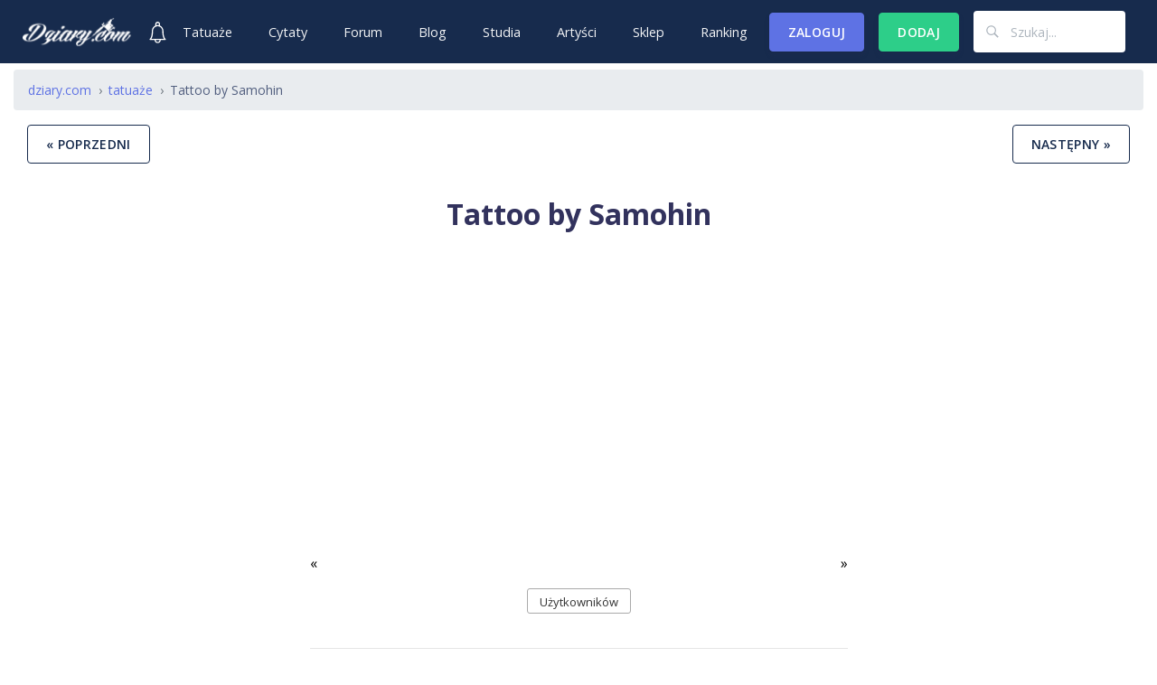

--- FILE ---
content_type: text/html; charset=UTF-8
request_url: https://dziary.com/tatuaz/tattoo-by-samohin-2422
body_size: 9977
content:
<!DOCTYPE html>
<html lang="pl">
<head>
    <meta charset="utf-8">
    <meta http-equiv="X-UA-Compatible"
          content="IE=edge">
    <meta name="viewport"
          content="width=device-width, initial-scale=1, shrink-to-fit=no">
    <link rel="icon"
          href="https://dziary.com/favicon.png">
    <link rel="shortcut icon"
          href="https://dziary.com/favicon.png">
    
        <title>Tattoo by Samohin...</title>
        <meta property="og:title" content="Tattoo by Samohin" />
<meta name="description" content="Zobacz tatuaż: Tattoo by Samohin ... | Wzory tatuaży" />
<meta property="og:description" content="Zobacz tatuaż: Tattoo by Samohin..." />
<meta property="og:image" content="https://i.ytimg.com/vi/4YGyGn1tlYs/hqdefault.jpg" />
<meta property="og:url" content="https://dziary.com/tatuaz/tattoo-by-samohin-2422" />
<meta name="twitter:card" content="summary_large_image" />
<meta name="twitter:site" content="@dziarycom" />
<meta name="twitter:creator" content="@dziarycom" />
<meta name="twitter:description" content="Oceniaj i komentuj tatuaże! Dziary.com - tylko dla ludzi o mocnych nerwach" />
<meta name="twitter:image" content="https://i.ytimg.com/vi/4YGyGn1tlYs/hqdefault.jpg" />
<meta name="twitter:title" content="Tattoo by Samohin" />
<meta property="og:type" content="article" />
<meta property="og:site_name" content="Dziary.com" />
<meta property="article:author" content="https://facebook.com/dziarycom" />
<meta property="article:publisher" content="https://facebook.com/dziarycom" />
<meta property="og:locale" content="pl_PL" />
        <link href="https://dziary.com/tatuaz/tattoo-by-samohin-2422" rel="canonical" />
    
    <link href="https://plus.google.com/+Dziarykocham"
          rel="publisher"/>
    <meta property="fb:pages"
          content="305760396487311"/>
    <meta property="fb:app_id"
          content="1568582120031079"/>
    <meta name="msvalidate.01"
          content="E4253512D4D1764FD28DB7C8CEA080ED"/>
    <meta name='yandex-verification'
          content='783c1ba9a5c13142'/>
    <meta name="p:domain_verify"
          content="4e835e252ed629b8f003df819bb617c6"/>
    <meta name="propeller"
          content="85000f89c44aeec8567e278c92d61d75"/>
    <meta name="application-name"
          content="dziary"/>
    <meta name="theme-color"
          content="#172b4d">
                <meta property="article:section"
              content="Tatuaże"/>
        <meta name="category"
              content="Tatuaże"/>
    
    <link rel="preconnect"
          href="https://fonts.gstatic.com/"
          crossorigin>
    <link rel="preconnect"
          href="https://fonts.googleapis.com/"
          crossorigin>

    <link rel="dns-prefetch"
          href="//cloudflare.com">
    <link rel="dns-prefetch"
          href="//storage.dziary.com">
    <link rel="dns-prefetch"
          href="//googletagservices.com">
    <link rel="dns-prefetch"
          href="//googletagmanager.com">
    <link rel="dns-prefetch"
          href="//google-analytics.com">
    <link rel="dns-prefetch"
          href="//googlesyndication.com">
    <link rel="dns-prefetch"
          href="//doubleclick.net">
    <link rel="dns-prefetch"
          href="//adform.net">

    <link rel="stylesheet" href="/v4/build/css/site.css?v=101531">
</head>
<body id="backtotop">
<nav id="navbar-main"
     class="navbar navbar-main navbar-expand-lg navbar-dark navbar-transparent bg-default headroom">
    <div class="container-fluid">
        <a href="/"><img class="img-fluid"
                          src="/img/logo-white-dziarycom.png"
                          alt="logo dziary.com"></a>

        <div class="d-lg-none dropdown mr-3">

            
                <a href="/system/logowanie">

                    <button class="btn bg-default dropdown-toggle white"
                            type="button"
                            id="dropdownMenuButtona"
                            aria-haspopup="true"
                            aria-expanded="false">
                        <img src="/img/avatar-mobile.svg"
                             class="rounded img-fluid"
                             width="24"
                             alt="Avatar użytkownika">
                    </button>
                </a>

            
        </div>

                    <a class="ml-md-3" href="/system/logowanie">
                <img src="/img/bell.svg"
                     class="rounded img-fluid"
                     width="24"
                     alt="Avatar użytkownika">
            </a>
        

        <button class="navbar-toggler"
                type="button"
                data-toggle="collapse"
                data-target="#navbar-default"
                aria-controls="navbar-default"
                aria-expanded="false"
                aria-label="Toggle navigation">
            <svg xmlns="http://www.w3.org/2000/svg"
                 x="0px"
                 y="0px"
                 width="26"
                 height="26"
                 viewBox="0 0 192 192"
                 style="fill:#000000;">
                <g fill="none"
                   fill-rule="nonzero"
                   stroke="none"
                   stroke-width="1"
                   stroke-linecap="butt"
                   stroke-linejoin="miter"
                   stroke-miterlimit="10"
                   stroke-dasharray=""
                   stroke-dashoffset="0"
                   font-family="none"
                   font-weight="none"
                   font-size="none"
                   text-anchor="none"
                   style="mix-blend-mode: normal">
                    <path d="M0,192v-192h192v192z"
                          fill="none"></path>
                    <g fill="#ffffff">
                        <g id="surface1">
                            <path d="M0,29.53846v14.76923h192v-14.76923zM0,88.61538v14.76923h192v-14.76923zM0,147.69231v14.76923h192v-14.76923z"></path>
                        </g>
                    </g>
                </g>
            </svg>
        </button>
        <div class="collapse navbar-collapse"
             id="navbar-default">
            <div class="navbar-collapse-header">
                <div class="row">
                    <div class="col-6 collapse-brand">
                        <a href="/">
                            <img class="lazyload img-fluid"
                                 src="[data-uri]"
                                 data-src="/img/logo-dziarycom.png"
                                 alt="logo dziary.com">
                        </a>
                    </div>
                    <div class="col-6 collapse-close">
                        <button type="button"
                                class="navbar-toggler"
                                data-toggle="collapse"
                                data-target="#navbar-default"
                                aria-controls="navbar-default"
                                aria-expanded="false"
                                aria-label="Toggle navigation">
                            <span class="navbar-toggler-icon"></span>
                            <span class="navbar-toggler-icon"></span>
                        </button>
                    </div>
                </div>
            </div>

            <ul class="navbar-nav navbar-nav-hover ml-lg-auto mx-auto">
                <li class="nav-item">
                    <a class="nav-link"
                       href="/tatuaze/wzory">Tatuaże</a>
                </li>
                <li class="nav-item">
                    <a class="nav-link"
                       href="/cytaty-na-tatuaz">Cytaty</a>
                </li>
                <li class="nav-item">
                    <a class="nav-link"
                       href="https://dziary.com/forum">Forum</a>
                </li>
                <li class="nav-item">
                    <a class="nav-link"
                       href="https://dziary.com/tatuaze/blog/1">Blog</a>
                </li>
                <li class="nav-item">
                    <a class="nav-link"
                       href="https://dziary.com/studia-tatuazy">Studia</a>
                </li>
                <li class="nav-item">
                    <a class="nav-link"
                       href="https://dziary.com/artysci">Artyści</a>
                </li>
                <li class="nav-item">
                    <a class="nav-link"
                       href="https://dziary.com/produkty-do-tatuazu">Sklep</a>
                </li>
                <li class="nav-item">
                    <a class="nav-link"
                       href="https://dziary.com/user/ranking">Ranking</a>
                </li>
                <span class="d-lg-none">
                <li class="nav-item">
                    <a class="nav-link"
                       href="https://dziary.com/forum/nowy-temat">Dodaj temat na forum</a>
                </li>
                <li class="nav-item">
                    <a class="nav-link"
                       href="https://dziary.com/nowy-post/obrazek">Dodaj tatuaż</a>
                </li>
                <li class="nav-item">
                    <a class="nav-link"
                       href="https://dziary.com/studia-tatuazy/dodaj">Dodaj studio</a>
                </li>
                <li class="nav-item">
                    <a class="nav-link"
                       href="https://dziary.com/artysci/dodaj">Dodaj artystę</a>
                </li>
                </span>
                            </ul>

            
                <a href="/system/logowanie">
                    <button type="button"
                            class="btn btn btn-primary mr-3">Zaloguj
                    </button>
                </a>

            
                            <div class="mr-3 d-none d-lg-block">
                    <a href="/system/logowanie">
                        <button class="btn btn btn-success"
                                type="button"
                                aria-expanded="false">
                            Dodaj
                        </button>
                    </a>
                </div>
            
            <div class="nav-item navbar-nav nav-link">
                <form action="/szukaj"
                      method="get">
                    <div class="input-group input-group-alternative">
                        <div class="input-group-prepend">
                        <span class="input-group-text"><svg class="ion-thumbs ion-ios-search-strong">
  <use xlink:href="#ion-ios-search-strong"></use>
</svg></span>
                        </div>
                        <input class="form-control"
                               placeholder="Szukaj..."
                               type="text"
                               name="q">

                    </div>
                </form>
            </div>


        </div>
    </div>
</nav>

<div class="container-fluid">
    <main>
        <div class="nav-scroller-margin-top">
        </div>

        <nav aria-label="breadcrumb"><ol class="breadcrumb"><li class="breadcrumb-item"><a href="http://dziary.com">dziary.com</a></li><li class="breadcrumb-item"><a href="https://dziary.com/tatuaze/wzory"><span>tatuaże</span></a></li><li class="breadcrumb-item"><a href="https://dziary.com/tatuaz/tattoo-by-samohin-2422" class="active no-style-href"><span>Tattoo by Samohin</span></a></li></ol></nav><script type="application/ld+json">
{
  "@context": "http://schema.org",
  "@type": "BreadcrumbList",
  "itemListElement": [{
      "@type": "ListItem",
    "position": 1,
    "name": "tatuaże",
    "item": "https://dziary.com/tatuaze/wzory"
    }
        ,{
            "@type": "ListItem",
    "position": 2,
    "name": "Tattoo by Samohin",
    "item": "https://dziary.com/tatuaz/tattoo-by-samohin-2422"
    }
          ]}

</script>
        
        

        
<div class="container-fluid mb-3">
    <div class="row">
        <div class="col">
                            <a href="https://dziary.com/tatuaz/getting-tattooed-by-master-dmitriy-samohin-2423">
                    <button type="button"
                            class="btn btn-outline-default float-left">
                        &laquo; poprzedni
                    </button>
                </a>
                                        <a href="https://dziary.com/tatuaz/tyger-big-booty-twerking-2421">
                    <button type="button"
                            class="btn btn-outline-default float-right">następny
                                                                        &raquo;
                    </button>
                </a>
                    </div>
    </div>
</div>


            <div class="container-fluid">
    <div class="row">

        <div class="col-md-3">

            <div class="d-none d-lg-block text-center align-middle mt-5">
    <div class="text-center">
        <ins class="adsbygoogle"
             style="display:block"
             data-ad-format="autorelaxed"
             data-matched-content-ui-type="image_stacked"
             data-matched-content-rows-num="4"
             data-matched-content-columns-num="2"
             data-ad-client="ca-pub-7856462370621482"
        ></ins>
    </div>
</div>
        </div>
        <div class="col-md-6 text-center">

            <header id="slide">
                <h1 class="mt-3 mb-3 h2"><strong>Tattoo by Samohin</strong></h1>
            </header>

            <div id="carousel"
                 class="carousel slide"
                 data-ride="carousel">
                <div class="carousel-inner">
                    <div class="carousel-item active">

                            <div class="embed-responsive embed-responsive-16by9">
        <iframe class="embed-responsive-item lazyload"
                src="//www.youtube.com/embed/4YGyGn1tlYs"
                frameborder="0" allowfullscreen>
        </iframe>
    </div>
                                                <div class="float-left"><span style="color:black"><a class="no-style-href" href="https://dziary.com/tatuaz/getting-tattooed-by-master-dmitriy-samohin-2423">&laquo;</a></span></div>
                                                                        <div class="float-right"><span style="color:black"><a class="no-style-href" href="https://dziary.com/tatuaz/tyger-big-booty-twerking-2421">&raquo;</a></span></div>
                                            </div>
                                                    <a class="carousel-control-prev"
                               href="https://dziary.com/tatuaz/getting-tattooed-by-master-dmitriy-samohin-2423"
                               role="button"
                               data-slide="prev">
                                <span style="font-size:35px">&laquo;</span>
                            </a>
                                                                            <a class="carousel-control-next"
                               href="https://dziary.com/tatuaz/tyger-big-booty-twerking-2421"
                               role="button"
                               data-slide="next">
                                <span style="font-size:35px">&raquo;</span>
                            </a>
                        
                    </div>

                    <div class="mt-3">
                        <div class="tagcloud01 text-center mb-3">
    <ul>
                    <li>
                    <a href="https://dziary.com/tatuaze/wzory/uzytkownikow/1"
                       title="tatuaże Użytkowników">Użytkowników</a>
            </li>
            </ul>
</div>
                    </div>


                    
                    <hr>

<div class="row text-center">

    <div class="col text-muted small">
        Dodał:     <a href="/profile/majki">majki</a>

        28-06-2015

    </div>

    <div class="col text-muted small">
        Wyświetleń: 2314
    </div>

</div>


            
                    <hr>
    <div class="text-center">
        <div class="row">
            <div class="col">
                <div class="dropdown">
                    <span style="cursor:pointer;"
                          data-toggle="dropdown"
                          aria-haspopup="true"
                          aria-expanded="false">
                        <svg class="ion ion-share">
                            <use xlink:href="#ion-share"></use>
                        </svg>
                        <span class="small d-none d-md-block"
                              data-toggle="tooltip"
                              data-placement="top"
                              title="Podziel się z innymi!">podziel się!</span>
                    </span>

                    <div class="dropdown-menu">
                        <a href="https://www.facebook.com/sharer/sharer.php?u=https://dziary.com/tatuaz/tattoo-by-samohin-2422"
                           target="_blank"
                           rel="noopener noreferrer"
                           class="no-style-href"
                           data-toggle="tooltip"
                           data-placement="top">
                            <svg class="ion ion-social-facebook mr-2">
                                <use xlink:href="#ion-social-facebook"></use>
                            </svg>
                        </a>
                        <a href="https://pinterest.com/pin/create/button/?url=&media=&description=https://dziary.com/tatuaz/tattoo-by-samohin-2422"
                           target="_blank"
                           rel="noopener noreferrer"
                           class="no-style-href"
                           data-toggle="tooltip"
                           data-placement="top">
                            <svg class="ion ion-social-pinterest mr-2">
                                <use xlink:href="#ion-social-pinterest"></use>
                            </svg>
                        </a>

                        <a href="https://twitter.com/home?status=https://dziary.com/tatuaz/tattoo-by-samohin-2422"
                           target="_blank"
                           rel="noopener noreferrer"
                           class="no-style-href"
                           data-toggle="tooltip"
                           data-placement="top">
                            <svg class="ion ion-social-twitter mr-2">
                                <use xlink:href="#ion-social-twitter"></use>
                            </svg>
                        </a>

                        <a href="https://plus.google.com/share?url=https://dziary.com/tatuaz/tattoo-by-samohin-2422"
                           target="_blank"
                           rel="noopener noreferrer"
                           class="no-style-href"
                           data-toggle="tooltip"
                           data-placement="top">
                            <svg class="ion ion-social-googleplus mr-2">
                                <use xlink:href="#ion-social-googleplus"></use>
                            </svg>
                        </a>

                        <a href="http://tumblr.com/widgets/share/tool?canonicalUrl=https://dziary.com/tatuaz/tattoo-by-samohin-2422"
                           target="_blank"
                           rel="noopener noreferrer"
                           class="no-style-href"
                           data-toggle="tooltip"
                           data-placement="top">
                            <svg class="ion ion-social-tumblr">
                                <use xlink:href="#ion-social-tumblr"></use>
                            </svg>
                        </a>
                    </div>
                </div>
            </div>
            <div class="col">
                    <span data-toggle="tooltip"
          style="cursor:pointer;"
          data-placement="top"
          title="Lubię to!"
          data-id="2422"
          onclick="return processRanking(this)">
        <span class="like-checked d-none">
            <svg class="ion ion-ios-heart">
                <use xlink:href="#ion-ios-heart"></use>
            </svg>
            <span class="badge badge-danger badge-secondary ranking-value">1</span>
        </span>
        <span class="like-unchecked">
            <svg class="ion ion-ios-heart-outline">
                <use xlink:href="#ion-ios-heart-outline"></use>
            </svg>
            <span class="badge badge-secondary ranking-value">1</span>
        </span>
    </span>

            </div>
            <div class="col">
                <a href="#comments"
                   class="no-style-href"
                   data-toggle="tooltip"
                   data-placement="top"
                   title="Skomentuj!">
                    <svg class="ion ion-ios-chatbubble-outline">
                        <use xlink:href="#ion-ios-chatbubble-outline"></use>
                    </svg>
                    <span
                            class="badge badge-success">0</span>
                    <span class="small d-none d-md-block">skomentuj!</span>
                </a>
            </div>
        </div>
    </div>
    <hr>


</div>

                    <div class="col-md-3">

                        
                    </div>

                </div>
            </div>

<div class="container-fluid" id="comments">
    <div class="row">

        <div class="col-md-3">
        </div>
        <div class="col-md-6 text-center">

                            <div class="h4"><strong>Skomentuj tatuaż!</strong> <a href="/system/logowanie" rel="nofollow">Zaloguj się!</a>
                    <hr>
                </div>
                        
            
            
        </div>
        <div class="col-md-3">
        </div>

    </div>
</div>    


<div class="container-fluid mb-3 mt-3">
    <div class="row">
        <div class="col">
                            <a href="https://dziary.com/tatuaz/getting-tattooed-by-master-dmitriy-samohin-2423">
                    <button type="button"
                            class="btn btn-outline-default float-left">&laquo; poprzedni
                    </button>
                </a>
                                        <a href="https://dziary.com/tatuaz/tyger-big-booty-twerking-2421">
                    <button type="button"
                            class="btn btn-outline-default float-right">następny
                                                                        &raquo;
                    </button>
                </a>
                    </div>
    </div>
</div>

<input type="hidden"
       name="post_id"
       value="2422">
        <div class="text-center">
            <ins class="adsbygoogle"
                 style="display:block"
                 data-ad-format="autorelaxed"
                 data-ad-client="ca-pub-7856462370621482"
            ></ins>
        </div>
        <hr>

    </main>
</div><!--container-fluid-->

<footer class="container">
    <div class="row">
        <div class="col-6 col-md">
            <h6>Tatuaże</h6>
            <ul class="list-unstyled text-small">
                <li><a class="text-muted small"
                       href="https://dziary.com/tatuaze/wzory">Wzory</a></li>
                <li><a class="text-muted small"
                       href="https://dziary.com/tatuaze/blog/1">Blog</a></li>
                <li><a class="text-muted small"
                       href="https://dziary.com/forum">Forum</a></li>
                <li><a class="text-muted small"
                       href="https://dziary.com/studia-tatuazy">Studia</a></li>
                <li><a class="text-muted small"
                       href="https://dziary.com/artysci">Artyści</a></li>
            </ul>
        </div>
        <div class="col-6 col-md">
            <h6>Social</h6>
            <ul class="list-unstyled text-small">
                <li><a class="text-muted small"
                       href="https://www.facebook.com/inksearch.co"
                       rel="nofollow">Facebook</a></li>
                <li><a class="text-muted small"
                       href="https://www.instagram.com/inkbusiness.co/"
                       rel="nofollow">Instagram</a></li>
                <li><a class="text-muted small"
                       href="https://pl.pinterest.com/dziarycom/dziarycom-najseksowniejsze-dziary-%C5%9Bwiata/"
                       rel="nofollow">Pinterest</a></li>
                <li><a class="text-muted small"
                       href="  https://pl.pinterest.com/inksearch/"
                       rel="nofollow">Pinterest #2</a></li>


            </ul>
        </div>
        <div class="col-6 col-md">
            <h6>O nas</h6>
            <ul class="list-unstyled text-small">
                <li><a class="text-muted small"
                       href="https://dziary.com/pages/3-kontakt.html">Kontakt</a></li>
                <li><a class="text-muted small"
                       href="https://dziary.com/pages/7-wspolpraca.html"><strong>Współpraca</strong></a></li>
                <li><a class="text-muted small"
                       href="https://dziary.com/pages/1-regulations.html">Regulamin</a></li>
                <li><a class="text-muted small"
                       href="https://dziary.com/pages/2-privacy-policy.html">Polityka prywatności</a></li>
            </ul>
        </div>
        <div class="col-6 col-md">
            <h6>© 2026 dziary.com</h6>
            <ul class="list-unstyled text-small">
                <li><a class="text-muted small"
                       href="#backtotop">Wróć na górę</a></li>
            </ul>
        </div>
    </div>
</footer>

<link href="https://fonts.googleapis.com/css?family=Open+Sans:300,400,600,700&display=swap&subset=latin-ext&display=swap"
      rel="stylesheet">


                                <svg height=0 style=position:absolute width=0> <defs> <symbol id=ion-share viewBox="0 0 512 512"> <path d="M352 377.9H102.4V198.2h57.5s14.1-19.7 42.7-38.2H83.2c-10.6 0-19.2 8.5-19.2 19.1V397c0 10.5 8.6 19.1 19.2 19.1h288c10.6 0 19.2-8.5 19.2-19.1V288L352 319.4v58.5zM320 224v63.9l128-95.5L320 96v59.7C165.2 155.7 160 320 160 320c43.8-71.5 76-96 160-96z"></path> </symbol> <symbol id=ion-social-facebook viewBox="0 0 512 512"> <path d="M288 192v-38.1c0-17.2 3.8-25.9 30.5-25.9H352V64h-55.9c-68.5 0-91.1 31.4-91.1 85.3V192h-45v64h45v192h83V256h56.4l7.6-64h-64z"></path> </symbol> <symbol id=ion-social-pinterest viewBox="0 0 512 512"> <path d="M256 32C132.3 32 32 132.3 32 256c0 91.7 55.2 170.5 134.1 205.2-.6-15.6-.1-34.4 3.9-51.4 4.3-18.2 28.8-122.1 28.8-122.1s-7.2-14.3-7.2-35.4c0-33.2 19.2-58 43.2-58 20.4 0 30.2 15.3 30.2 33.6 0 20.5-13.1 51.1-19.8 79.5-5.6 23.8 11.9 43.1 35.4 43.1 42.4 0 71-54.5 71-119.1 0-49.1-33.1-85.8-93.2-85.8-67.9 0-110.3 50.7-110.3 107.3 0 19.5 5.8 33.3 14.8 43.9 4.1 4.9 4.7 6.9 3.2 12.5-1.1 4.1-3.5 14-4.6 18-1.5 5.7-6.1 7.7-11.2 5.6-31.3-12.8-45.9-47-45.9-85.6 0-63.6 53.7-139.9 160.1-139.9 85.5 0 141.8 61.9 141.8 128.3 0 87.9-48.9 153.5-120.9 153.5-24.2 0-46.9-13.1-54.7-27.9 0 0-13 51.6-15.8 61.6-4.7 17.3-14 34.5-22.5 48 20.1 5.9 41.4 9.2 63.5 9.2 123.7 0 224-100.3 224-224C480 132.3 379.7 32 256 32z"></path> </symbol> <symbol id=ion-social-twitter viewBox="0 0 512 512"> <path d="M492 109.5c-17.4 7.7-36 12.9-55.6 15.3 20-12 35.4-31 42.6-53.6-18.7 11.1-39.4 19.2-61.5 23.5C399.8 75.8 374.6 64 346.8 64c-53.5 0-96.8 43.4-96.8 96.9 0 7.6.8 15 2.5 22.1-80.5-4-151.9-42.6-199.6-101.3-8.3 14.3-13.1 31-13.1 48.7 0 33.6 17.2 63.3 43.2 80.7-16-.4-31-4.8-44-12.1v1.2c0 47 33.4 86.1 77.7 95-8.1 2.2-16.7 3.4-25.5 3.4-6.2 0-12.3-.6-18.2-1.8 12.3 38.5 48.1 66.5 90.5 67.3-33.1 26-74.9 41.5-120.3 41.5-7.8 0-15.5-.5-23.1-1.4C62.8 432 113.7 448 168.3 448 346.6 448 444 300.3 444 172.2c0-4.2-.1-8.4-.3-12.5C462.6 146 479 129 492 109.5z"></path> </symbol> <symbol id=ion-social-googleplus viewBox="0 0 512 512"> <path d="M242.1 275.6l-18.2-13.7-.1-.1c-5.8-4.6-10-8.3-10-14.7 0-7 5-11.8 10.9-17.4l.5-.4c20-15.2 44.7-34.3 44.7-74.6 0-26.9-11.9-44.7-23.3-57.7h13L320 64H186.5c-25.3 0-62.7 3.2-94.6 28.6l-.1.3C70 110.9 57 137.4 57 163.5c0 21.2 8.7 42.2 23.9 57.4 21.4 21.6 48.3 26.1 67.1 26.1 1.5 0 3 0 4.5-.1-.8 3-1.2 6.3-1.2 10.3 0 10.9 3.6 19.3 8.1 26.2-24 1.9-58.1 6.5-84.9 22.3-39.4 22.7-42.5 56-42.5 65.6 0 38.2 35.7 76.8 115.5 76.8 91.6 0 139.5-49.8 139.5-99 0-37.1-22.8-55.6-44.9-73.5zM116.7 139.9c0-13.4 3-23.5 9.3-30.9 6.5-7.9 18.2-13.1 29-13.1 19.9 0 32.9 15 40.4 27.6 9.2 15.5 14.9 36.1 14.9 53.6 0 4.9 0 20-10.2 29.8-7 6.7-18.7 11.4-28.6 11.4-20.5 0-33.5-14.7-40.7-27-10.4-17.8-14.1-38.2-14.1-51.4zM237.8 368c0 27.4-25.2 44.5-65.8 44.5-48.1 0-80.3-20.6-80.3-51.3 0-26.1 21.5-36.8 37.8-42.5 18.9-6.1 44.3-7.3 50.1-7.3 3.9 0 6.1 0 8.7.2 36.6 25.2 49.5 36.1 49.5 56.4z"></path> <path d="M402 142V64h-34v78h-80v34h80v81h34v-81h78v-34z"></path> </symbol> <symbol id=ion-social-tumblr viewBox="0 0 512 512"> <path d="M321.2 396.3c-11.8 0-22.4-2.8-31.5-8.3-6.9-4.1-11.5-9.6-14-16.4-2.6-6.9-3.6-22.3-3.6-46.4V224h96v-64h-96V48h-61.9c-2.7 21.5-7.5 44.7-14.5 58.6-7 13.9-14 25.8-25.6 35.7-11.6 9.9-25.6 17.9-41.9 23.3V224h48v140.4c0 19 2 33.5 5.9 43.5 4 10 11.1 19.5 21.4 28.4 10.3 8.9 22.8 15.7 37.3 20.5 14.6 4.8 31.4 7.2 50.4 7.2 16.7 0 30.3-1.7 44.7-5.1 14.4-3.4 30.5-9.3 48.2-17.6v-65.6c-20.9 13.7-41.8 20.6-62.9 20.6z"></path> </symbol> <symbol id=ion-ios-heart-outline viewBox="0 0 512 512"> <path d="M359.385 80C319.966 80 277.171 97.599 256 132.8 234.83 97.599 192.034 80 152.615 80 83.647 80 32 123.238 32 195.779c0 31.288 12.562 71.924 40.923 105.657 28.359 33.735 45.229 51.7 100.153 88C228 425.738 256 432 256 432s28-6.262 82.924-42.564c54.923-36.3 71.794-54.265 100.153-88C467.438 267.703 480 227.067 480 195.779 480 123.238 428.353 80 359.385 80zm67.445 211.141c-26.852 31.94-42.18 48.895-96.729 84.947-40.237 26.596-65.252 36.301-74.102 39.233-8.85-2.933-33.864-12.639-74.102-39.233-54.548-36.052-69.876-53.006-96.729-84.948-12.065-14.351-21.857-31.274-28.316-48.943C51.062 226.355 48 210.304 48 195.779c0-30.284 10.131-55.643 29.297-73.335 9.14-8.437 20.158-14.992 32.752-19.484 12.945-4.619 27.266-6.96 42.566-6.96 38.018 0 73.217 17.682 89.674 45.046L256 163.844l13.711-22.798C286.169 113.682 321.368 96 359.385 96c15.3 0 29.621 2.341 42.566 6.959 12.594 4.493 23.612 11.048 32.752 19.484C453.869 140.136 464 165.495 464 195.779c0 14.525-3.062 30.576-8.854 46.418-6.458 17.668-16.25 34.592-28.316 48.944z"></path> </symbol> <symbol id=ion-ios-heart viewBox="0 0 512 512"> <path d="M359.385 80C319.966 80 277.171 97.599 256 132.8 234.83 97.599 192.034 80 152.615 80 83.647 80 32 123.238 32 195.779c0 31.288 12.562 71.924 40.923 105.657 28.359 33.735 45.229 51.7 100.153 88C228 425.738 256 432 256 432s28-6.262 82.924-42.564c54.923-36.3 71.794-54.265 100.153-88C467.438 267.703 480 227.067 480 195.779 480 123.238 428.353 80 359.385 80z"></path> </symbol> <symbol id=ion-ios-chatbubble-outline viewBox="0 0 512 512"> <path d="M256 112c97 0 176 62 176 138.3 0 35.9-17.6 69.2-49.5 93.9-32.8 25.4-77.4 39.3-125.5 39.3-28.9 0-51-3-69.7-9.3-.6-.2-1.3-.5-2-.7-.3-.1-.6-.2-.8-.2-4.7-1.4-9.7-2.1-14.7-2.1-5.6 0-11.1.9-16.3 2.6l-.3.1c-.6.2-8.9 3.3-11 4.3l-39.6 17.2c13.8-43.9 13.8-44.8 13.8-47.6 0-7.1-2.2-14.1-6.3-20.2-.5-.7-1-1.4-1.6-2.1-.7-.9-1.3-1.7-1.8-2.3-17.4-21.9-26.6-47.1-26.6-73C80 174 159 112 256 112m0-16C149.9 96 64 165.1 64 250.3c0 30.7 11.2 59.3 30.4 83.3.9.9 2.9 3.8 3.6 4.9 0 0-1-1.6-1.1-1.9 2.3 3.3 3.6 7.1 3.6 11.2 0 1.4-17.9 58-17.9 58-1.3 4.4 2.1 8.9 7.6 10 .8.2 1.6.2 2.4.2 1.3 0 2.5-.2 3.7-.5l1.6-.6 50.6-22c.9-.4 9-3.5 10-3.9l.6-.2s-.1 0-.6.2c3.4-1.2 7.2-1.8 11.2-1.8 3.6 0 7.1.5 10.3 1.5.1 0 .2 0 .2.1.5.2 1 .3 1.5.5 23.1 7.9 48.4 10.3 75.1 10.3 106 0 191-64.1 191-149.3C448 165.1 362 96 256 96z"></path> </symbol> <symbol id=ion-ios-search-strong viewBox="0 0 512 512"> <path d="M344.5 298c15-23.6 23.8-51.6 23.8-81.7 0-84.1-68.1-152.3-152.1-152.3C132.1 64 64 132.2 64 216.3c0 84.1 68.1 152.3 152.1 152.3 30.5 0 58.9-9 82.7-24.4l6.9-4.8L414.3 448l33.7-34.3-108.5-108.6 5-7.1zm-43.1-166.8c22.7 22.7 35.2 52.9 35.2 85s-12.5 62.3-35.2 85c-22.7 22.7-52.9 35.2-85 35.2s-62.3-12.5-85-35.2c-22.7-22.7-35.2-52.9-35.2-85s12.5-62.3 35.2-85c22.7-22.7 52.9-35.2 85-35.2s62.3 12.5 85 35.2z"></path> </symbol> <symbol id=ion-android-drafts viewBox="0 0 512 512"> <path d="M480 201.667c0-14.933-7.469-28.803-20.271-36.266L256 64 52.271 165.401C40.531 172.864 32 186.734 32 201.667v203.666C32 428.802 51.197 448 74.666 448h362.668C460.803 448 480 428.802 480 405.333V201.667zM256 304L84.631 192 256 106.667 427.369 192 256 304z"></path> </symbol> </defs> </svg>

                <script defer src="/v4/build/js/site.js?v=101531" type="text/javascript">
        </script>
            <script type='application/ld+json'>
    {"@context":"http:\/\/schema.org",
    "@type":"WebSite",
    "@id":"#website",
    "url":"https:\/\/dziary.com\/",
    "name":"dziary.com",
    "potentialAction":{"@type":"SearchAction",
    "target":"https:\/\/dziary.com/szukaj/{search_term_string}",
    "query-input":"required name=search_term_string"}}
        </script>
            <div class="text-center cookiealert cookiealert-show"
         id="cookiePolicy">
        <hr>
        <div>
            Wykorzystujemy pliki cookie do spersonalizowania treści i reklam, aby oferować funkcje
            społecznościowe i analizować ruch w naszej witrynie. Informacje o tym, jak korzystasz z naszej
            witryny, udostępniamy partnerom społecznościowym, reklamowym i analitycznym. Partnerzy mogą połączyć
            te informacje z innymi danymi otrzymanymi od Ciebie lub uzyskanymi podczas korzystania z ich usług.
            Kontynuując korzystanie z naszej witryny, zgadasz się na używanie plików cookie.
            <a href="/pages/2-privacy-policy.html"
               target="_blank"
               rel="noopener noreferrer">Przeczytaj politykę cookies.</a>
            <button type="button"
                    class="btn btn-success btn-sm acceptcookies mt-3 mb-3"
                    aria-label="Close">
                Zgadzam się.
            </button>
        </div>
    </div>

<!--jeden modal dla mobile i desktop-->

<div class="modal fade bd-example-modal-lg" tabindex="-1" role="dialog" aria-labelledby="myLargeModalLabel"
     aria-hidden="true">
    <div class="modal-dialog modal-lg">
        <div class="modal-content">
            ...
        </div>
    </div>
</div>


<div class="modal fade" id="exampleModal" tabindex="-1" role="dialog" aria-labelledby="exampleModalLabel"
     aria-hidden="true">
    <div class="modal-dialog modal-lg" role="document">
        <div class="modal-content">
            <div class="modal-header">
                <h5 class="modal-title" id="exampleModalLabel">Notyfikacje</h5>
                <button type="button" class="close" data-dismiss="modal" aria-label="Close">
                    <span aria-hidden="true">&times;</span>
                </button>
            </div>
            <div class="modal-body">

                <div class="overflow-auto">

                    <div id="tableContainer"></div>

                    <button id="notification-next-page" class="d-none btn btn-primary">Pokaż więcej notyfikacji</button>

                </div>
            </div>
            <div class="modal-footer">

                <button id="readall" class="btn btn-success">Odczytaj wszystkie</button>
                <button id="deleteall" class="btn btn-warning">Skasuj wszystkie</button>
            </div>
        </div>
    </div>
</div>

</body>
</html>


--- FILE ---
content_type: text/html; charset=utf-8
request_url: https://www.google.com/recaptcha/api2/aframe
body_size: 267
content:
<!DOCTYPE HTML><html><head><meta http-equiv="content-type" content="text/html; charset=UTF-8"></head><body><script nonce="Rd8T02giXIDZCguK6E0sHg">/** Anti-fraud and anti-abuse applications only. See google.com/recaptcha */ try{var clients={'sodar':'https://pagead2.googlesyndication.com/pagead/sodar?'};window.addEventListener("message",function(a){try{if(a.source===window.parent){var b=JSON.parse(a.data);var c=clients[b['id']];if(c){var d=document.createElement('img');d.src=c+b['params']+'&rc='+(localStorage.getItem("rc::a")?sessionStorage.getItem("rc::b"):"");window.document.body.appendChild(d);sessionStorage.setItem("rc::e",parseInt(sessionStorage.getItem("rc::e")||0)+1);localStorage.setItem("rc::h",'1768556652903');}}}catch(b){}});window.parent.postMessage("_grecaptcha_ready", "*");}catch(b){}</script></body></html>

--- FILE ---
content_type: application/javascript
request_url: https://dziary.com/v4/build/js/site.js?v=101531
body_size: 231570
content:
!function(e,t){"use strict";"object"==typeof module&&"object"==typeof module.exports?module.exports=e.document?t(e,!0):function(e){if(!e.document)throw new Error("jQuery requires a window with a document");return t(e)}:t(e)}("undefined"!=typeof window?window:this,function(C,e){"use strict";function g(e){return null!=e&&e===e.window}var t=[],E=C.document,r=Object.getPrototypeOf,s=t.slice,v=t.concat,u=t.push,i=t.indexOf,n={},o=n.toString,y=n.hasOwnProperty,a=y.toString,l=a.call(Object),m={},x=function(e){return"function"==typeof e&&"number"!=typeof e.nodeType},c={type:!0,src:!0,nonce:!0,noModule:!0};function b(e,t,n){var r,i,o=(n=n||E).createElement("script");if(o.text=e,t)for(r in c)(i=t[r]||t.getAttribute&&t.getAttribute(r))&&o.setAttribute(r,i);n.head.appendChild(o).parentNode.removeChild(o)}function w(e){return null==e?e+"":"object"==typeof e||"function"==typeof e?n[o.call(e)]||"object":typeof e}var f="3.4.1",S=function(e,t){return new S.fn.init(e,t)},p=/^[\s\uFEFF\xA0]+|[\s\uFEFF\xA0]+$/g;function d(e){var t=!!e&&"length"in e&&e.length,n=w(e);return!x(e)&&!g(e)&&("array"===n||0===t||"number"==typeof t&&0<t&&t-1 in e)}S.fn=S.prototype={jquery:f,constructor:S,length:0,toArray:function(){return s.call(this)},get:function(e){return null==e?s.call(this):e<0?this[e+this.length]:this[e]},pushStack:function(e){var t=S.merge(this.constructor(),e);return t.prevObject=this,t},each:function(e){return S.each(this,e)},map:function(n){return this.pushStack(S.map(this,function(e,t){return n.call(e,t,e)}))},slice:function(){return this.pushStack(s.apply(this,arguments))},first:function(){return this.eq(0)},last:function(){return this.eq(-1)},eq:function(e){var t=this.length,n=+e+(e<0?t:0);return this.pushStack(0<=n&&n<t?[this[n]]:[])},end:function(){return this.prevObject||this.constructor()},push:u,sort:t.sort,splice:t.splice},S.extend=S.fn.extend=function(){var e,t,n,r,i,o,a=arguments[0]||{},s=1,u=arguments.length,l=!1;for("boolean"==typeof a&&(l=a,a=arguments[s]||{},s++),"object"==typeof a||x(a)||(a={}),s===u&&(a=this,s--);s<u;s++)if(null!=(e=arguments[s]))for(t in e)r=e[t],"__proto__"!==t&&a!==r&&(l&&r&&(S.isPlainObject(r)||(i=Array.isArray(r)))?(n=a[t],o=i&&!Array.isArray(n)?[]:i||S.isPlainObject(n)?n:{},i=!1,a[t]=S.extend(l,o,r)):void 0!==r&&(a[t]=r));return a},S.extend({expando:"jQuery"+(f+Math.random()).replace(/\D/g,""),isReady:!0,error:function(e){throw new Error(e)},noop:function(){},isPlainObject:function(e){var t,n;return!(!e||"[object Object]"!==o.call(e)||(t=r(e))&&("function"!=typeof(n=y.call(t,"constructor")&&t.constructor)||a.call(n)!==l))},isEmptyObject:function(e){var t;for(t in e)return!1;return!0},globalEval:function(e,t){b(e,{nonce:t&&t.nonce})},each:function(e,t){var n,r=0;if(d(e))for(n=e.length;r<n&&!1!==t.call(e[r],r,e[r]);r++);else for(r in e)if(!1===t.call(e[r],r,e[r]))break;return e},trim:function(e){return null==e?"":(e+"").replace(p,"")},makeArray:function(e,t){var n=t||[];return null!=e&&(d(Object(e))?S.merge(n,"string"==typeof e?[e]:e):u.call(n,e)),n},inArray:function(e,t,n){return null==t?-1:i.call(t,e,n)},merge:function(e,t){for(var n=+t.length,r=0,i=e.length;r<n;r++)e[i++]=t[r];return e.length=i,e},grep:function(e,t,n){for(var r=[],i=0,o=e.length,a=!n;i<o;i++)!t(e[i],i)!=a&&r.push(e[i]);return r},map:function(e,t,n){var r,i,o=0,a=[];if(d(e))for(r=e.length;o<r;o++)null!=(i=t(e[o],o,n))&&a.push(i);else for(o in e)null!=(i=t(e[o],o,n))&&a.push(i);return v.apply([],a)},guid:1,support:m}),"function"==typeof Symbol&&(S.fn[Symbol.iterator]=t[Symbol.iterator]),S.each("Boolean Number String Function Array Date RegExp Object Error Symbol".split(" "),function(e,t){n["[object "+t+"]"]=t.toLowerCase()});var h=function(n){function f(e,t,n){var r="0x"+t-65536;return r!=r||n?t:r<0?String.fromCharCode(65536+r):String.fromCharCode(r>>10|55296,1023&r|56320)}function i(){T()}var e,d,b,o,a,h,p,g,w,u,l,T,C,s,E,v,c,y,m,S="sizzle"+ +new Date,x=n.document,k=0,r=0,N=ue(),A=ue(),D=ue(),j=ue(),q=function(e,t){return e===t&&(l=!0),0},L={}.hasOwnProperty,t=[],H=t.pop,O=t.push,P=t.push,R=t.slice,M=function(e,t){for(var n=0,r=e.length;n<r;n++)if(e[n]===t)return n;return-1},I="checked|selected|async|autofocus|autoplay|controls|defer|disabled|hidden|ismap|loop|multiple|open|readonly|required|scoped",W="[\\x20\\t\\r\\n\\f]",$="(?:\\\\.|[\\w-]|[^\0-\\xa0])+",F="\\["+W+"*("+$+")(?:"+W+"*([*^$|!~]?=)"+W+"*(?:'((?:\\\\.|[^\\\\'])*)'|\"((?:\\\\.|[^\\\\\"])*)\"|("+$+"))|)"+W+"*\\]",B=":("+$+")(?:\\((('((?:\\\\.|[^\\\\'])*)'|\"((?:\\\\.|[^\\\\\"])*)\")|((?:\\\\.|[^\\\\()[\\]]|"+F+")*)|.*)\\)|)",_=new RegExp(W+"+","g"),z=new RegExp("^"+W+"+|((?:^|[^\\\\])(?:\\\\.)*)"+W+"+$","g"),U=new RegExp("^"+W+"*,"+W+"*"),X=new RegExp("^"+W+"*([>+~]|"+W+")"+W+"*"),V=new RegExp(W+"|>"),G=new RegExp(B),Y=new RegExp("^"+$+"$"),Q={ID:new RegExp("^#("+$+")"),CLASS:new RegExp("^\\.("+$+")"),TAG:new RegExp("^("+$+"|[*])"),ATTR:new RegExp("^"+F),PSEUDO:new RegExp("^"+B),CHILD:new RegExp("^:(only|first|last|nth|nth-last)-(child|of-type)(?:\\("+W+"*(even|odd|(([+-]|)(\\d*)n|)"+W+"*(?:([+-]|)"+W+"*(\\d+)|))"+W+"*\\)|)","i"),bool:new RegExp("^(?:"+I+")$","i"),needsContext:new RegExp("^"+W+"*[>+~]|:(even|odd|eq|gt|lt|nth|first|last)(?:\\("+W+"*((?:-\\d)?\\d*)"+W+"*\\)|)(?=[^-]|$)","i")},J=/HTML$/i,K=/^(?:input|select|textarea|button)$/i,Z=/^h\d$/i,ee=/^[^{]+\{\s*\[native \w/,te=/^(?:#([\w-]+)|(\w+)|\.([\w-]+))$/,ne=/[+~]/,re=new RegExp("\\\\([\\da-f]{1,6}"+W+"?|("+W+")|.)","ig"),ie=/([\0-\x1f\x7f]|^-?\d)|^-$|[^\0-\x1f\x7f-\uFFFF\w-]/g,oe=function(e,t){return t?"\0"===e?"�":e.slice(0,-1)+"\\"+e.charCodeAt(e.length-1).toString(16)+" ":"\\"+e},ae=me(function(e){return!0===e.disabled&&"fieldset"===e.nodeName.toLowerCase()},{dir:"parentNode",next:"legend"});try{P.apply(t=R.call(x.childNodes),x.childNodes),t[x.childNodes.length].nodeType}catch(e){P={apply:t.length?function(e,t){O.apply(e,R.call(t))}:function(e,t){for(var n=e.length,r=0;e[n++]=t[r++];);e.length=n-1}}}function se(e,t,n,r){var i,o,a,s,u,l,c,f=t&&t.ownerDocument,p=t?t.nodeType:9;if(n=n||[],"string"!=typeof e||!e||1!==p&&9!==p&&11!==p)return n;if(!r&&((t?t.ownerDocument||t:x)!==C&&T(t),t=t||C,E)){if(11!==p&&(u=te.exec(e)))if(i=u[1]){if(9===p){if(!(a=t.getElementById(i)))return n;if(a.id===i)return n.push(a),n}else if(f&&(a=f.getElementById(i))&&m(t,a)&&a.id===i)return n.push(a),n}else{if(u[2])return P.apply(n,t.getElementsByTagName(e)),n;if((i=u[3])&&d.getElementsByClassName&&t.getElementsByClassName)return P.apply(n,t.getElementsByClassName(i)),n}if(d.qsa&&!j[e+" "]&&(!v||!v.test(e))&&(1!==p||"object"!==t.nodeName.toLowerCase())){if(c=e,f=t,1===p&&V.test(e)){for((s=t.getAttribute("id"))?s=s.replace(ie,oe):t.setAttribute("id",s=S),o=(l=h(e)).length;o--;)l[o]="#"+s+" "+ye(l[o]);c=l.join(","),f=ne.test(e)&&ge(t.parentNode)||t}try{return P.apply(n,f.querySelectorAll(c)),n}catch(t){j(e,!0)}finally{s===S&&t.removeAttribute("id")}}}return g(e.replace(z,"$1"),t,n,r)}function ue(){var r=[];return function e(t,n){return r.push(t+" ")>b.cacheLength&&delete e[r.shift()],e[t+" "]=n}}function le(e){return e[S]=!0,e}function ce(e){var t=C.createElement("fieldset");try{return!!e(t)}catch(e){return!1}finally{t.parentNode&&t.parentNode.removeChild(t),t=null}}function fe(e,t){for(var n=e.split("|"),r=n.length;r--;)b.attrHandle[n[r]]=t}function pe(e,t){var n=t&&e,r=n&&1===e.nodeType&&1===t.nodeType&&e.sourceIndex-t.sourceIndex;if(r)return r;if(n)for(;n=n.nextSibling;)if(n===t)return-1;return e?1:-1}function de(t){return function(e){return"form"in e?e.parentNode&&!1===e.disabled?"label"in e?"label"in e.parentNode?e.parentNode.disabled===t:e.disabled===t:e.isDisabled===t||e.isDisabled!==!t&&ae(e)===t:e.disabled===t:"label"in e&&e.disabled===t}}function he(a){return le(function(o){return o=+o,le(function(e,t){for(var n,r=a([],e.length,o),i=r.length;i--;)e[n=r[i]]&&(e[n]=!(t[n]=e[n]))})})}function ge(e){return e&&void 0!==e.getElementsByTagName&&e}for(e in d=se.support={},a=se.isXML=function(e){var t=e.namespaceURI,n=(e.ownerDocument||e).documentElement;return!J.test(t||n&&n.nodeName||"HTML")},T=se.setDocument=function(e){var t,n,r=e?e.ownerDocument||e:x;return r!==C&&9===r.nodeType&&r.documentElement&&(s=(C=r).documentElement,E=!a(C),x!==C&&(n=C.defaultView)&&n.top!==n&&(n.addEventListener?n.addEventListener("unload",i,!1):n.attachEvent&&n.attachEvent("onunload",i)),d.attributes=ce(function(e){return e.className="i",!e.getAttribute("className")}),d.getElementsByTagName=ce(function(e){return e.appendChild(C.createComment("")),!e.getElementsByTagName("*").length}),d.getElementsByClassName=ee.test(C.getElementsByClassName),d.getById=ce(function(e){return s.appendChild(e).id=S,!C.getElementsByName||!C.getElementsByName(S).length}),d.getById?(b.filter.ID=function(e){var t=e.replace(re,f);return function(e){return e.getAttribute("id")===t}},b.find.ID=function(e,t){if(void 0!==t.getElementById&&E){var n=t.getElementById(e);return n?[n]:[]}}):(b.filter.ID=function(e){var n=e.replace(re,f);return function(e){var t=void 0!==e.getAttributeNode&&e.getAttributeNode("id");return t&&t.value===n}},b.find.ID=function(e,t){if(void 0!==t.getElementById&&E){var n,r,i,o=t.getElementById(e);if(o){if((n=o.getAttributeNode("id"))&&n.value===e)return[o];for(i=t.getElementsByName(e),r=0;o=i[r++];)if((n=o.getAttributeNode("id"))&&n.value===e)return[o]}return[]}}),b.find.TAG=d.getElementsByTagName?function(e,t){return void 0!==t.getElementsByTagName?t.getElementsByTagName(e):d.qsa?t.querySelectorAll(e):void 0}:function(e,t){var n,r=[],i=0,o=t.getElementsByTagName(e);if("*"!==e)return o;for(;n=o[i++];)1===n.nodeType&&r.push(n);return r},b.find.CLASS=d.getElementsByClassName&&function(e,t){if(void 0!==t.getElementsByClassName&&E)return t.getElementsByClassName(e)},c=[],v=[],(d.qsa=ee.test(C.querySelectorAll))&&(ce(function(e){s.appendChild(e).innerHTML="<a id='"+S+"'></a><select id='"+S+"-\r\\' msallowcapture=''><option selected=''></option></select>",e.querySelectorAll("[msallowcapture^='']").length&&v.push("[*^$]="+W+"*(?:''|\"\")"),e.querySelectorAll("[selected]").length||v.push("\\["+W+"*(?:value|"+I+")"),e.querySelectorAll("[id~="+S+"-]").length||v.push("~="),e.querySelectorAll(":checked").length||v.push(":checked"),e.querySelectorAll("a#"+S+"+*").length||v.push(".#.+[+~]")}),ce(function(e){e.innerHTML="<a href='' disabled='disabled'></a><select disabled='disabled'><option/></select>";var t=C.createElement("input");t.setAttribute("type","hidden"),e.appendChild(t).setAttribute("name","D"),e.querySelectorAll("[name=d]").length&&v.push("name"+W+"*[*^$|!~]?="),2!==e.querySelectorAll(":enabled").length&&v.push(":enabled",":disabled"),s.appendChild(e).disabled=!0,2!==e.querySelectorAll(":disabled").length&&v.push(":enabled",":disabled"),e.querySelectorAll("*,:x"),v.push(",.*:")})),(d.matchesSelector=ee.test(y=s.matches||s.webkitMatchesSelector||s.mozMatchesSelector||s.oMatchesSelector||s.msMatchesSelector))&&ce(function(e){d.disconnectedMatch=y.call(e,"*"),y.call(e,"[s!='']:x"),c.push("!=",B)}),v=v.length&&new RegExp(v.join("|")),c=c.length&&new RegExp(c.join("|")),t=ee.test(s.compareDocumentPosition),m=t||ee.test(s.contains)?function(e,t){var n=9===e.nodeType?e.documentElement:e,r=t&&t.parentNode;return e===r||!(!r||1!==r.nodeType||!(n.contains?n.contains(r):e.compareDocumentPosition&&16&e.compareDocumentPosition(r)))}:function(e,t){if(t)for(;t=t.parentNode;)if(t===e)return!0;return!1},q=t?function(e,t){if(e===t)return l=!0,0;var n=!e.compareDocumentPosition-!t.compareDocumentPosition;return n||(1&(n=(e.ownerDocument||e)===(t.ownerDocument||t)?e.compareDocumentPosition(t):1)||!d.sortDetached&&t.compareDocumentPosition(e)===n?e===C||e.ownerDocument===x&&m(x,e)?-1:t===C||t.ownerDocument===x&&m(x,t)?1:u?M(u,e)-M(u,t):0:4&n?-1:1)}:function(e,t){if(e===t)return l=!0,0;var n,r=0,i=e.parentNode,o=t.parentNode,a=[e],s=[t];if(!i||!o)return e===C?-1:t===C?1:i?-1:o?1:u?M(u,e)-M(u,t):0;if(i===o)return pe(e,t);for(n=e;n=n.parentNode;)a.unshift(n);for(n=t;n=n.parentNode;)s.unshift(n);for(;a[r]===s[r];)r++;return r?pe(a[r],s[r]):a[r]===x?-1:s[r]===x?1:0}),C},se.matches=function(e,t){return se(e,null,null,t)},se.matchesSelector=function(e,t){if((e.ownerDocument||e)!==C&&T(e),d.matchesSelector&&E&&!j[t+" "]&&(!c||!c.test(t))&&(!v||!v.test(t)))try{var n=y.call(e,t);if(n||d.disconnectedMatch||e.document&&11!==e.document.nodeType)return n}catch(e){j(t,!0)}return 0<se(t,C,null,[e]).length},se.contains=function(e,t){return(e.ownerDocument||e)!==C&&T(e),m(e,t)},se.attr=function(e,t){(e.ownerDocument||e)!==C&&T(e);var n=b.attrHandle[t.toLowerCase()],r=n&&L.call(b.attrHandle,t.toLowerCase())?n(e,t,!E):void 0;return void 0!==r?r:d.attributes||!E?e.getAttribute(t):(r=e.getAttributeNode(t))&&r.specified?r.value:null},se.escape=function(e){return(e+"").replace(ie,oe)},se.error=function(e){throw new Error("Syntax error, unrecognized expression: "+e)},se.uniqueSort=function(e){var t,n=[],r=0,i=0;if(l=!d.detectDuplicates,u=!d.sortStable&&e.slice(0),e.sort(q),l){for(;t=e[i++];)t===e[i]&&(r=n.push(i));for(;r--;)e.splice(n[r],1)}return u=null,e},o=se.getText=function(e){var t,n="",r=0,i=e.nodeType;if(i){if(1===i||9===i||11===i){if("string"==typeof e.textContent)return e.textContent;for(e=e.firstChild;e;e=e.nextSibling)n+=o(e)}else if(3===i||4===i)return e.nodeValue}else for(;t=e[r++];)n+=o(t);return n},(b=se.selectors={cacheLength:50,createPseudo:le,match:Q,attrHandle:{},find:{},relative:{">":{dir:"parentNode",first:!0}," ":{dir:"parentNode"},"+":{dir:"previousSibling",first:!0},"~":{dir:"previousSibling"}},preFilter:{ATTR:function(e){return e[1]=e[1].replace(re,f),e[3]=(e[3]||e[4]||e[5]||"").replace(re,f),"~="===e[2]&&(e[3]=" "+e[3]+" "),e.slice(0,4)},CHILD:function(e){return e[1]=e[1].toLowerCase(),"nth"===e[1].slice(0,3)?(e[3]||se.error(e[0]),e[4]=+(e[4]?e[5]+(e[6]||1):2*("even"===e[3]||"odd"===e[3])),e[5]=+(e[7]+e[8]||"odd"===e[3])):e[3]&&se.error(e[0]),e},PSEUDO:function(e){var t,n=!e[6]&&e[2];return Q.CHILD.test(e[0])?null:(e[3]?e[2]=e[4]||e[5]||"":n&&G.test(n)&&(t=h(n,!0))&&(t=n.indexOf(")",n.length-t)-n.length)&&(e[0]=e[0].slice(0,t),e[2]=n.slice(0,t)),e.slice(0,3))}},filter:{TAG:function(e){var t=e.replace(re,f).toLowerCase();return"*"===e?function(){return!0}:function(e){return e.nodeName&&e.nodeName.toLowerCase()===t}},CLASS:function(e){var t=N[e+" "];return t||(t=new RegExp("(^|"+W+")"+e+"("+W+"|$)"))&&N(e,function(e){return t.test("string"==typeof e.className&&e.className||void 0!==e.getAttribute&&e.getAttribute("class")||"")})},ATTR:function(n,r,i){return function(e){var t=se.attr(e,n);return null==t?"!="===r:!r||(t+="","="===r?t===i:"!="===r?t!==i:"^="===r?i&&0===t.indexOf(i):"*="===r?i&&-1<t.indexOf(i):"$="===r?i&&t.slice(-i.length)===i:"~="===r?-1<(" "+t.replace(_," ")+" ").indexOf(i):"|="===r&&(t===i||t.slice(0,i.length+1)===i+"-"))}},CHILD:function(h,e,t,g,v){var y="nth"!==h.slice(0,3),m="last"!==h.slice(-4),x="of-type"===e;return 1===g&&0===v?function(e){return!!e.parentNode}:function(e,t,n){var r,i,o,a,s,u,l=y!=m?"nextSibling":"previousSibling",c=e.parentNode,f=x&&e.nodeName.toLowerCase(),p=!n&&!x,d=!1;if(c){if(y){for(;l;){for(a=e;a=a[l];)if(x?a.nodeName.toLowerCase()===f:1===a.nodeType)return!1;u=l="only"===h&&!u&&"nextSibling"}return!0}if(u=[m?c.firstChild:c.lastChild],m&&p){for(d=(s=(r=(i=(o=(a=c)[S]||(a[S]={}))[a.uniqueID]||(o[a.uniqueID]={}))[h]||[])[0]===k&&r[1])&&r[2],a=s&&c.childNodes[s];a=++s&&a&&a[l]||(d=s=0)||u.pop();)if(1===a.nodeType&&++d&&a===e){i[h]=[k,s,d];break}}else if(p&&(d=s=(r=(i=(o=(a=e)[S]||(a[S]={}))[a.uniqueID]||(o[a.uniqueID]={}))[h]||[])[0]===k&&r[1]),!1===d)for(;(a=++s&&a&&a[l]||(d=s=0)||u.pop())&&((x?a.nodeName.toLowerCase()!==f:1!==a.nodeType)||!++d||(p&&((i=(o=a[S]||(a[S]={}))[a.uniqueID]||(o[a.uniqueID]={}))[h]=[k,d]),a!==e)););return(d-=v)===g||d%g==0&&0<=d/g}}},PSEUDO:function(e,o){var t,a=b.pseudos[e]||b.setFilters[e.toLowerCase()]||se.error("unsupported pseudo: "+e);return a[S]?a(o):1<a.length?(t=[e,e,"",o],b.setFilters.hasOwnProperty(e.toLowerCase())?le(function(e,t){for(var n,r=a(e,o),i=r.length;i--;)e[n=M(e,r[i])]=!(t[n]=r[i])}):function(e){return a(e,0,t)}):a}},pseudos:{not:le(function(e){var r=[],i=[],s=p(e.replace(z,"$1"));return s[S]?le(function(e,t,n,r){for(var i,o=s(e,null,r,[]),a=e.length;a--;)(i=o[a])&&(e[a]=!(t[a]=i))}):function(e,t,n){return r[0]=e,s(r,null,n,i),r[0]=null,!i.pop()}}),has:le(function(t){return function(e){return 0<se(t,e).length}}),contains:le(function(t){return t=t.replace(re,f),function(e){return-1<(e.textContent||o(e)).indexOf(t)}}),lang:le(function(n){return Y.test(n||"")||se.error("unsupported lang: "+n),n=n.replace(re,f).toLowerCase(),function(e){var t;do{if(t=E?e.lang:e.getAttribute("xml:lang")||e.getAttribute("lang"))return(t=t.toLowerCase())===n||0===t.indexOf(n+"-")}while((e=e.parentNode)&&1===e.nodeType);return!1}}),target:function(e){var t=n.location&&n.location.hash;return t&&t.slice(1)===e.id},root:function(e){return e===s},focus:function(e){return e===C.activeElement&&(!C.hasFocus||C.hasFocus())&&!!(e.type||e.href||~e.tabIndex)},enabled:de(!1),disabled:de(!0),checked:function(e){var t=e.nodeName.toLowerCase();return"input"===t&&!!e.checked||"option"===t&&!!e.selected},selected:function(e){return e.parentNode&&e.parentNode.selectedIndex,!0===e.selected},empty:function(e){for(e=e.firstChild;e;e=e.nextSibling)if(e.nodeType<6)return!1;return!0},parent:function(e){return!b.pseudos.empty(e)},header:function(e){return Z.test(e.nodeName)},input:function(e){return K.test(e.nodeName)},button:function(e){var t=e.nodeName.toLowerCase();return"input"===t&&"button"===e.type||"button"===t},text:function(e){var t;return"input"===e.nodeName.toLowerCase()&&"text"===e.type&&(null==(t=e.getAttribute("type"))||"text"===t.toLowerCase())},first:he(function(){return[0]}),last:he(function(e,t){return[t-1]}),eq:he(function(e,t,n){return[n<0?n+t:n]}),even:he(function(e,t){for(var n=0;n<t;n+=2)e.push(n);return e}),odd:he(function(e,t){for(var n=1;n<t;n+=2)e.push(n);return e}),lt:he(function(e,t,n){for(var r=n<0?n+t:t<n?t:n;0<=--r;)e.push(r);return e}),gt:he(function(e,t,n){for(var r=n<0?n+t:n;++r<t;)e.push(r);return e})}}).pseudos.nth=b.pseudos.eq,{radio:!0,checkbox:!0,file:!0,password:!0,image:!0})b.pseudos[e]=function(t){return function(e){return"input"===e.nodeName.toLowerCase()&&e.type===t}}(e);for(e in{submit:!0,reset:!0})b.pseudos[e]=function(n){return function(e){var t=e.nodeName.toLowerCase();return("input"===t||"button"===t)&&e.type===n}}(e);function ve(){}function ye(e){for(var t=0,n=e.length,r="";t<n;t++)r+=e[t].value;return r}function me(s,e,t){var u=e.dir,l=e.next,c=l||u,f=t&&"parentNode"===c,p=r++;return e.first?function(e,t,n){for(;e=e[u];)if(1===e.nodeType||f)return s(e,t,n);return!1}:function(e,t,n){var r,i,o,a=[k,p];if(n){for(;e=e[u];)if((1===e.nodeType||f)&&s(e,t,n))return!0}else for(;e=e[u];)if(1===e.nodeType||f)if(i=(o=e[S]||(e[S]={}))[e.uniqueID]||(o[e.uniqueID]={}),l&&l===e.nodeName.toLowerCase())e=e[u]||e;else{if((r=i[c])&&r[0]===k&&r[1]===p)return a[2]=r[2];if((i[c]=a)[2]=s(e,t,n))return!0}return!1}}function xe(i){return 1<i.length?function(e,t,n){for(var r=i.length;r--;)if(!i[r](e,t,n))return!1;return!0}:i[0]}function be(e,t,n,r,i){for(var o,a=[],s=0,u=e.length,l=null!=t;s<u;s++)(o=e[s])&&(n&&!n(o,r,i)||(a.push(o),l&&t.push(s)));return a}function we(e){for(var i,t,n,r=e.length,o=b.relative[e[0].type],a=o||b.relative[" "],s=o?1:0,u=me(function(e){return e===i},a,!0),l=me(function(e){return-1<M(i,e)},a,!0),c=[function(e,t,n){var r=!o&&(n||t!==w)||((i=t).nodeType?u:l)(e,t,n);return i=null,r}];s<r;s++)if(t=b.relative[e[s].type])c=[me(xe(c),t)];else{if((t=b.filter[e[s].type].apply(null,e[s].matches))[S]){for(n=++s;n<r&&!b.relative[e[n].type];n++);return function e(d,h,g,v,y,t){return v&&!v[S]&&(v=e(v)),y&&!y[S]&&(y=e(y,t)),le(function(e,t,n,r){var i,o,a,s=[],u=[],l=t.length,c=e||function(e,t,n){for(var r=0,i=t.length;r<i;r++)se(e,t[r],n);return n}(h||"*",n.nodeType?[n]:n,[]),f=!d||!e&&h?c:be(c,s,d,n,r),p=g?y||(e?d:l||v)?[]:t:f;if(g&&g(f,p,n,r),v)for(i=be(p,u),v(i,[],n,r),o=i.length;o--;)(a=i[o])&&(p[u[o]]=!(f[u[o]]=a));if(e){if(y||d){if(y){for(i=[],o=p.length;o--;)(a=p[o])&&i.push(f[o]=a);y(null,p=[],i,r)}for(o=p.length;o--;)(a=p[o])&&-1<(i=y?M(e,a):s[o])&&(e[i]=!(t[i]=a))}}else p=be(p===t?p.splice(l,p.length):p),y?y(null,t,p,r):P.apply(t,p)})}(1<s&&xe(c),1<s&&ye(e.slice(0,s-1).concat({value:" "===e[s-2].type?"*":""})).replace(z,"$1"),t,s<n&&we(e.slice(s,n)),n<r&&we(e=e.slice(n)),n<r&&ye(e))}c.push(t)}return xe(c)}return ve.prototype=b.filters=b.pseudos,b.setFilters=new ve,h=se.tokenize=function(e,t){var n,r,i,o,a,s,u,l=A[e+" "];if(l)return t?0:l.slice(0);for(a=e,s=[],u=b.preFilter;a;){for(o in n&&!(r=U.exec(a))||(r&&(a=a.slice(r[0].length)||a),s.push(i=[])),n=!1,(r=X.exec(a))&&(n=r.shift(),i.push({value:n,type:r[0].replace(z," ")}),a=a.slice(n.length)),b.filter)!(r=Q[o].exec(a))||u[o]&&!(r=u[o](r))||(n=r.shift(),i.push({value:n,type:o,matches:r}),a=a.slice(n.length));if(!n)break}return t?a.length:a?se.error(e):A(e,s).slice(0)},p=se.compile=function(e,t){var n,v,y,m,x,r,i=[],o=[],a=D[e+" "];if(!a){for(n=(t=t||h(e)).length;n--;)(a=we(t[n]))[S]?i.push(a):o.push(a);(a=D(e,(v=o,m=0<(y=i).length,x=0<v.length,r=function(e,t,n,r,i){var o,a,s,u=0,l="0",c=e&&[],f=[],p=w,d=e||x&&b.find.TAG("*",i),h=k+=null==p?1:Math.random()||.1,g=d.length;for(i&&(w=t===C||t||i);l!==g&&null!=(o=d[l]);l++){if(x&&o){for(a=0,t||o.ownerDocument===C||(T(o),n=!E);s=v[a++];)if(s(o,t||C,n)){r.push(o);break}i&&(k=h)}m&&((o=!s&&o)&&u--,e&&c.push(o))}if(u+=l,m&&l!==u){for(a=0;s=y[a++];)s(c,f,t,n);if(e){if(0<u)for(;l--;)c[l]||f[l]||(f[l]=H.call(r));f=be(f)}P.apply(r,f),i&&!e&&0<f.length&&1<u+y.length&&se.uniqueSort(r)}return i&&(k=h,w=p),c},m?le(r):r))).selector=e}return a},g=se.select=function(e,t,n,r){var i,o,a,s,u,l="function"==typeof e&&e,c=!r&&h(e=l.selector||e);if(n=n||[],1===c.length){if(2<(o=c[0]=c[0].slice(0)).length&&"ID"===(a=o[0]).type&&9===t.nodeType&&E&&b.relative[o[1].type]){if(!(t=(b.find.ID(a.matches[0].replace(re,f),t)||[])[0]))return n;l&&(t=t.parentNode),e=e.slice(o.shift().value.length)}for(i=Q.needsContext.test(e)?0:o.length;i--&&(a=o[i],!b.relative[s=a.type]);)if((u=b.find[s])&&(r=u(a.matches[0].replace(re,f),ne.test(o[0].type)&&ge(t.parentNode)||t))){if(o.splice(i,1),!(e=r.length&&ye(o)))return P.apply(n,r),n;break}}return(l||p(e,c))(r,t,!E,n,!t||ne.test(e)&&ge(t.parentNode)||t),n},d.sortStable=S.split("").sort(q).join("")===S,d.detectDuplicates=!!l,T(),d.sortDetached=ce(function(e){return 1&e.compareDocumentPosition(C.createElement("fieldset"))}),ce(function(e){return e.innerHTML="<a href='#'></a>","#"===e.firstChild.getAttribute("href")})||fe("type|href|height|width",function(e,t,n){if(!n)return e.getAttribute(t,"type"===t.toLowerCase()?1:2)}),d.attributes&&ce(function(e){return e.innerHTML="<input/>",e.firstChild.setAttribute("value",""),""===e.firstChild.getAttribute("value")})||fe("value",function(e,t,n){if(!n&&"input"===e.nodeName.toLowerCase())return e.defaultValue}),ce(function(e){return null==e.getAttribute("disabled")})||fe(I,function(e,t,n){var r;if(!n)return!0===e[t]?t.toLowerCase():(r=e.getAttributeNode(t))&&r.specified?r.value:null}),se}(C);S.find=h,S.expr=h.selectors,S.expr[":"]=S.expr.pseudos,S.uniqueSort=S.unique=h.uniqueSort,S.text=h.getText,S.isXMLDoc=h.isXML,S.contains=h.contains,S.escapeSelector=h.escape;function T(e,t,n){for(var r=[],i=void 0!==n;(e=e[t])&&9!==e.nodeType;)if(1===e.nodeType){if(i&&S(e).is(n))break;r.push(e)}return r}function k(e,t){for(var n=[];e;e=e.nextSibling)1===e.nodeType&&e!==t&&n.push(e);return n}var N=S.expr.match.needsContext;function A(e,t){return e.nodeName&&e.nodeName.toLowerCase()===t.toLowerCase()}var D=/^<([a-z][^\/\0>:\x20\t\r\n\f]*)[\x20\t\r\n\f]*\/?>(?:<\/\1>|)$/i;function j(e,n,r){return x(n)?S.grep(e,function(e,t){return!!n.call(e,t,e)!==r}):n.nodeType?S.grep(e,function(e){return e===n!==r}):"string"!=typeof n?S.grep(e,function(e){return-1<i.call(n,e)!==r}):S.filter(n,e,r)}S.filter=function(e,t,n){var r=t[0];return n&&(e=":not("+e+")"),1===t.length&&1===r.nodeType?S.find.matchesSelector(r,e)?[r]:[]:S.find.matches(e,S.grep(t,function(e){return 1===e.nodeType}))},S.fn.extend({find:function(e){var t,n,r=this.length,i=this;if("string"!=typeof e)return this.pushStack(S(e).filter(function(){for(t=0;t<r;t++)if(S.contains(i[t],this))return!0}));for(n=this.pushStack([]),t=0;t<r;t++)S.find(e,i[t],n);return 1<r?S.uniqueSort(n):n},filter:function(e){return this.pushStack(j(this,e||[],!1))},not:function(e){return this.pushStack(j(this,e||[],!0))},is:function(e){return!!j(this,"string"==typeof e&&N.test(e)?S(e):e||[],!1).length}});var q,L=/^(?:\s*(<[\w\W]+>)[^>]*|#([\w-]+))$/;(S.fn.init=function(e,t,n){var r,i;if(!e)return this;if(n=n||q,"string"!=typeof e)return e.nodeType?(this[0]=e,this.length=1,this):x(e)?void 0!==n.ready?n.ready(e):e(S):S.makeArray(e,this);if(!(r="<"===e[0]&&">"===e[e.length-1]&&3<=e.length?[null,e,null]:L.exec(e))||!r[1]&&t)return!t||t.jquery?(t||n).find(e):this.constructor(t).find(e);if(r[1]){if(t=t instanceof S?t[0]:t,S.merge(this,S.parseHTML(r[1],t&&t.nodeType?t.ownerDocument||t:E,!0)),D.test(r[1])&&S.isPlainObject(t))for(r in t)x(this[r])?this[r](t[r]):this.attr(r,t[r]);return this}return(i=E.getElementById(r[2]))&&(this[0]=i,this.length=1),this}).prototype=S.fn,q=S(E);var H=/^(?:parents|prev(?:Until|All))/,O={children:!0,contents:!0,next:!0,prev:!0};function P(e,t){for(;(e=e[t])&&1!==e.nodeType;);return e}S.fn.extend({has:function(e){var t=S(e,this),n=t.length;return this.filter(function(){for(var e=0;e<n;e++)if(S.contains(this,t[e]))return!0})},closest:function(e,t){var n,r=0,i=this.length,o=[],a="string"!=typeof e&&S(e);if(!N.test(e))for(;r<i;r++)for(n=this[r];n&&n!==t;n=n.parentNode)if(n.nodeType<11&&(a?-1<a.index(n):1===n.nodeType&&S.find.matchesSelector(n,e))){o.push(n);break}return this.pushStack(1<o.length?S.uniqueSort(o):o)},index:function(e){return e?"string"==typeof e?i.call(S(e),this[0]):i.call(this,e.jquery?e[0]:e):this[0]&&this[0].parentNode?this.first().prevAll().length:-1},add:function(e,t){return this.pushStack(S.uniqueSort(S.merge(this.get(),S(e,t))))},addBack:function(e){return this.add(null==e?this.prevObject:this.prevObject.filter(e))}}),S.each({parent:function(e){var t=e.parentNode;return t&&11!==t.nodeType?t:null},parents:function(e){return T(e,"parentNode")},parentsUntil:function(e,t,n){return T(e,"parentNode",n)},next:function(e){return P(e,"nextSibling")},prev:function(e){return P(e,"previousSibling")},nextAll:function(e){return T(e,"nextSibling")},prevAll:function(e){return T(e,"previousSibling")},nextUntil:function(e,t,n){return T(e,"nextSibling",n)},prevUntil:function(e,t,n){return T(e,"previousSibling",n)},siblings:function(e){return k((e.parentNode||{}).firstChild,e)},children:function(e){return k(e.firstChild)},contents:function(e){return void 0!==e.contentDocument?e.contentDocument:(A(e,"template")&&(e=e.content||e),S.merge([],e.childNodes))}},function(r,i){S.fn[r]=function(e,t){var n=S.map(this,i,e);return"Until"!==r.slice(-5)&&(t=e),t&&"string"==typeof t&&(n=S.filter(t,n)),1<this.length&&(O[r]||S.uniqueSort(n),H.test(r)&&n.reverse()),this.pushStack(n)}});var R=/[^\x20\t\r\n\f]+/g;function M(e){return e}function I(e){throw e}function W(e,t,n,r){var i;try{e&&x(i=e.promise)?i.call(e).done(t).fail(n):e&&x(i=e.then)?i.call(e,t,n):t.apply(void 0,[e].slice(r))}catch(e){n.apply(void 0,[e])}}S.Callbacks=function(r){var n;r="string"==typeof r?(n={},S.each(r.match(R)||[],function(e,t){n[t]=!0}),n):S.extend({},r);function i(){for(a=a||r.once,t=o=!0;u.length;l=-1)for(e=u.shift();++l<s.length;)!1===s[l].apply(e[0],e[1])&&r.stopOnFalse&&(l=s.length,e=!1);r.memory||(e=!1),o=!1,a&&(s=e?[]:"")}var o,e,t,a,s=[],u=[],l=-1,c={add:function(){return s&&(e&&!o&&(l=s.length-1,u.push(e)),function n(e){S.each(e,function(e,t){x(t)?r.unique&&c.has(t)||s.push(t):t&&t.length&&"string"!==w(t)&&n(t)})}(arguments),e&&!o&&i()),this},remove:function(){return S.each(arguments,function(e,t){for(var n;-1<(n=S.inArray(t,s,n));)s.splice(n,1),n<=l&&l--}),this},has:function(e){return e?-1<S.inArray(e,s):0<s.length},empty:function(){return s=s&&[],this},disable:function(){return a=u=[],s=e="",this},disabled:function(){return!s},lock:function(){return a=u=[],e||o||(s=e=""),this},locked:function(){return!!a},fireWith:function(e,t){return a||(t=[e,(t=t||[]).slice?t.slice():t],u.push(t),o||i()),this},fire:function(){return c.fireWith(this,arguments),this},fired:function(){return!!t}};return c},S.extend({Deferred:function(e){var o=[["notify","progress",S.Callbacks("memory"),S.Callbacks("memory"),2],["resolve","done",S.Callbacks("once memory"),S.Callbacks("once memory"),0,"resolved"],["reject","fail",S.Callbacks("once memory"),S.Callbacks("once memory"),1,"rejected"]],i="pending",a={state:function(){return i},always:function(){return s.done(arguments).fail(arguments),this},catch:function(e){return a.then(null,e)},pipe:function(){var i=arguments;return S.Deferred(function(r){S.each(o,function(e,t){var n=x(i[t[4]])&&i[t[4]];s[t[1]](function(){var e=n&&n.apply(this,arguments);e&&x(e.promise)?e.promise().progress(r.notify).done(r.resolve).fail(r.reject):r[t[0]+"With"](this,n?[e]:arguments)})}),i=null}).promise()},then:function(t,n,r){var u=0;function l(i,o,a,s){return function(){function e(){var e,t;if(!(i<u)){if((e=a.apply(n,r))===o.promise())throw new TypeError("Thenable self-resolution");t=e&&("object"==typeof e||"function"==typeof e)&&e.then,x(t)?s?t.call(e,l(u,o,M,s),l(u,o,I,s)):(u++,t.call(e,l(u,o,M,s),l(u,o,I,s),l(u,o,M,o.notifyWith))):(a!==M&&(n=void 0,r=[e]),(s||o.resolveWith)(n,r))}}var n=this,r=arguments,t=s?e:function(){try{e()}catch(e){S.Deferred.exceptionHook&&S.Deferred.exceptionHook(e,t.stackTrace),u<=i+1&&(a!==I&&(n=void 0,r=[e]),o.rejectWith(n,r))}};i?t():(S.Deferred.getStackHook&&(t.stackTrace=S.Deferred.getStackHook()),C.setTimeout(t))}}return S.Deferred(function(e){o[0][3].add(l(0,e,x(r)?r:M,e.notifyWith)),o[1][3].add(l(0,e,x(t)?t:M)),o[2][3].add(l(0,e,x(n)?n:I))}).promise()},promise:function(e){return null!=e?S.extend(e,a):a}},s={};return S.each(o,function(e,t){var n=t[2],r=t[5];a[t[1]]=n.add,r&&n.add(function(){i=r},o[3-e][2].disable,o[3-e][3].disable,o[0][2].lock,o[0][3].lock),n.add(t[3].fire),s[t[0]]=function(){return s[t[0]+"With"](this===s?void 0:this,arguments),this},s[t[0]+"With"]=n.fireWith}),a.promise(s),e&&e.call(s,s),s},when:function(e){function t(t){return function(e){i[t]=this,o[t]=1<arguments.length?s.call(arguments):e,--n||a.resolveWith(i,o)}}var n=arguments.length,r=n,i=Array(r),o=s.call(arguments),a=S.Deferred();if(n<=1&&(W(e,a.done(t(r)).resolve,a.reject,!n),"pending"===a.state()||x(o[r]&&o[r].then)))return a.then();for(;r--;)W(o[r],t(r),a.reject);return a.promise()}});var $=/^(Eval|Internal|Range|Reference|Syntax|Type|URI)Error$/;S.Deferred.exceptionHook=function(e,t){C.console&&C.console.warn&&e&&$.test(e.name)&&C.console.warn("jQuery.Deferred exception: "+e.message,e.stack,t)},S.readyException=function(e){C.setTimeout(function(){throw e})};var F=S.Deferred();function B(){E.removeEventListener("DOMContentLoaded",B),C.removeEventListener("load",B),S.ready()}S.fn.ready=function(e){return F.then(e).catch(function(e){S.readyException(e)}),this},S.extend({isReady:!1,readyWait:1,ready:function(e){(!0===e?--S.readyWait:S.isReady)||(S.isReady=!0)!==e&&0<--S.readyWait||F.resolveWith(E,[S])}}),S.ready.then=F.then,"complete"===E.readyState||"loading"!==E.readyState&&!E.documentElement.doScroll?C.setTimeout(S.ready):(E.addEventListener("DOMContentLoaded",B),C.addEventListener("load",B));var _=function(e,t,n,r,i,o,a){var s=0,u=e.length,l=null==n;if("object"===w(n))for(s in i=!0,n)_(e,t,s,n[s],!0,o,a);else if(void 0!==r&&(i=!0,x(r)||(a=!0),l&&(t=a?(t.call(e,r),null):(l=t,function(e,t,n){return l.call(S(e),n)})),t))for(;s<u;s++)t(e[s],n,a?r:r.call(e[s],s,t(e[s],n)));return i?e:l?t.call(e):u?t(e[0],n):o},z=/^-ms-/,U=/-([a-z])/g;function X(e,t){return t.toUpperCase()}function V(e){return e.replace(z,"ms-").replace(U,X)}function G(e){return 1===e.nodeType||9===e.nodeType||!+e.nodeType}function Y(){this.expando=S.expando+Y.uid++}Y.uid=1,Y.prototype={cache:function(e){var t=e[this.expando];return t||(t={},G(e)&&(e.nodeType?e[this.expando]=t:Object.defineProperty(e,this.expando,{value:t,configurable:!0}))),t},set:function(e,t,n){var r,i=this.cache(e);if("string"==typeof t)i[V(t)]=n;else for(r in t)i[V(r)]=t[r];return i},get:function(e,t){return void 0===t?this.cache(e):e[this.expando]&&e[this.expando][V(t)]},access:function(e,t,n){return void 0===t||t&&"string"==typeof t&&void 0===n?this.get(e,t):(this.set(e,t,n),void 0!==n?n:t)},remove:function(e,t){var n,r=e[this.expando];if(void 0!==r){if(void 0!==t){n=(t=Array.isArray(t)?t.map(V):(t=V(t))in r?[t]:t.match(R)||[]).length;for(;n--;)delete r[t[n]]}void 0!==t&&!S.isEmptyObject(r)||(e.nodeType?e[this.expando]=void 0:delete e[this.expando])}},hasData:function(e){var t=e[this.expando];return void 0!==t&&!S.isEmptyObject(t)}};var Q=new Y,J=new Y,K=/^(?:\{[\w\W]*\}|\[[\w\W]*\])$/,Z=/[A-Z]/g;function ee(e,t,n){var r,i;if(void 0===n&&1===e.nodeType)if(r="data-"+t.replace(Z,"-$&").toLowerCase(),"string"==typeof(n=e.getAttribute(r))){try{n="true"===(i=n)||"false"!==i&&("null"===i?null:i===+i+""?+i:K.test(i)?JSON.parse(i):i)}catch(e){}J.set(e,t,n)}else n=void 0;return n}S.extend({hasData:function(e){return J.hasData(e)||Q.hasData(e)},data:function(e,t,n){return J.access(e,t,n)},removeData:function(e,t){J.remove(e,t)},_data:function(e,t,n){return Q.access(e,t,n)},_removeData:function(e,t){Q.remove(e,t)}}),S.fn.extend({data:function(n,e){var t,r,i,o=this[0],a=o&&o.attributes;if(void 0!==n)return"object"==typeof n?this.each(function(){J.set(this,n)}):_(this,function(e){var t;return o&&void 0===e?void 0!==(t=J.get(o,n))||void 0!==(t=ee(o,n))?t:void 0:void this.each(function(){J.set(this,n,e)})},null,e,1<arguments.length,null,!0);if(this.length&&(i=J.get(o),1===o.nodeType&&!Q.get(o,"hasDataAttrs"))){for(t=a.length;t--;)a[t]&&0===(r=a[t].name).indexOf("data-")&&(r=V(r.slice(5)),ee(o,r,i[r]));Q.set(o,"hasDataAttrs",!0)}return i},removeData:function(e){return this.each(function(){J.remove(this,e)})}}),S.extend({queue:function(e,t,n){var r;if(e)return t=(t||"fx")+"queue",r=Q.get(e,t),n&&(!r||Array.isArray(n)?r=Q.access(e,t,S.makeArray(n)):r.push(n)),r||[]},dequeue:function(e,t){t=t||"fx";var n=S.queue(e,t),r=n.length,i=n.shift(),o=S._queueHooks(e,t);"inprogress"===i&&(i=n.shift(),r--),i&&("fx"===t&&n.unshift("inprogress"),delete o.stop,i.call(e,function(){S.dequeue(e,t)},o)),!r&&o&&o.empty.fire()},_queueHooks:function(e,t){var n=t+"queueHooks";return Q.get(e,n)||Q.access(e,n,{empty:S.Callbacks("once memory").add(function(){Q.remove(e,[t+"queue",n])})})}}),S.fn.extend({queue:function(t,n){var e=2;return"string"!=typeof t&&(n=t,t="fx",e--),arguments.length<e?S.queue(this[0],t):void 0===n?this:this.each(function(){var e=S.queue(this,t,n);S._queueHooks(this,t),"fx"===t&&"inprogress"!==e[0]&&S.dequeue(this,t)})},dequeue:function(e){return this.each(function(){S.dequeue(this,e)})},clearQueue:function(e){return this.queue(e||"fx",[])},promise:function(e,t){function n(){--i||o.resolveWith(a,[a])}var r,i=1,o=S.Deferred(),a=this,s=this.length;for("string"!=typeof e&&(t=e,e=void 0),e=e||"fx";s--;)(r=Q.get(a[s],e+"queueHooks"))&&r.empty&&(i++,r.empty.add(n));return n(),o.promise(t)}});var te=/[+-]?(?:\d*\.|)\d+(?:[eE][+-]?\d+|)/.source,ne=new RegExp("^(?:([+-])=|)("+te+")([a-z%]*)$","i"),re=["Top","Right","Bottom","Left"],ie=E.documentElement,oe=function(e){return S.contains(e.ownerDocument,e)},ae={composed:!0};ie.getRootNode&&(oe=function(e){return S.contains(e.ownerDocument,e)||e.getRootNode(ae)===e.ownerDocument});function se(e,t){return"none"===(e=t||e).style.display||""===e.style.display&&oe(e)&&"none"===S.css(e,"display")}function ue(e,t,n,r){var i,o,a={};for(o in t)a[o]=e.style[o],e.style[o]=t[o];for(o in i=n.apply(e,r||[]),t)e.style[o]=a[o];return i}function le(e,t,n,r){var i,o,a=20,s=r?function(){return r.cur()}:function(){return S.css(e,t,"")},u=s(),l=n&&n[3]||(S.cssNumber[t]?"":"px"),c=e.nodeType&&(S.cssNumber[t]||"px"!==l&&+u)&&ne.exec(S.css(e,t));if(c&&c[3]!==l){for(u/=2,l=l||c[3],c=+u||1;a--;)S.style(e,t,c+l),(1-o)*(1-(o=s()/u||.5))<=0&&(a=0),c/=o;c*=2,S.style(e,t,c+l),n=n||[]}return n&&(c=+c||+u||0,i=n[1]?c+(n[1]+1)*n[2]:+n[2],r&&(r.unit=l,r.start=c,r.end=i)),i}var ce={};function fe(e,t){for(var n,r,i,o,a,s,u=[],l=0,c=e.length;l<c;l++)(r=e[l]).style&&(n=r.style.display,t?("none"===n&&(u[l]=Q.get(r,"display")||null,u[l]||(r.style.display="")),""===r.style.display&&se(r)&&(u[l]=(s=o=i=void 0,o=r.ownerDocument,a=r.nodeName,(s=ce[a])||(i=o.body.appendChild(o.createElement(a)),s=S.css(i,"display"),i.parentNode.removeChild(i),"none"===s&&(s="block"),ce[a]=s)))):"none"!==n&&(u[l]="none",Q.set(r,"display",n)));for(l=0;l<c;l++)null!=u[l]&&(e[l].style.display=u[l]);return e}S.fn.extend({show:function(){return fe(this,!0)},hide:function(){return fe(this)},toggle:function(e){return"boolean"==typeof e?e?this.show():this.hide():this.each(function(){se(this)?S(this).show():S(this).hide()})}});var pe=/^(?:checkbox|radio)$/i,de=/<([a-z][^\/\0>\x20\t\r\n\f]*)/i,he=/^$|^module$|\/(?:java|ecma)script/i,ge={option:[1,"<select multiple='multiple'>","</select>"],thead:[1,"<table>","</table>"],col:[2,"<table><colgroup>","</colgroup></table>"],tr:[2,"<table><tbody>","</tbody></table>"],td:[3,"<table><tbody><tr>","</tr></tbody></table>"],_default:[0,"",""]};function ve(e,t){var n=void 0!==e.getElementsByTagName?e.getElementsByTagName(t||"*"):void 0!==e.querySelectorAll?e.querySelectorAll(t||"*"):[];return void 0===t||t&&A(e,t)?S.merge([e],n):n}function ye(e,t){for(var n=0,r=e.length;n<r;n++)Q.set(e[n],"globalEval",!t||Q.get(t[n],"globalEval"))}ge.optgroup=ge.option,ge.tbody=ge.tfoot=ge.colgroup=ge.caption=ge.thead,ge.th=ge.td;var me,xe,be=/<|&#?\w+;/;function we(e,t,n,r,i){for(var o,a,s,u,l,c,f=t.createDocumentFragment(),p=[],d=0,h=e.length;d<h;d++)if((o=e[d])||0===o)if("object"===w(o))S.merge(p,o.nodeType?[o]:o);else if(be.test(o)){for(a=a||f.appendChild(t.createElement("div")),s=(de.exec(o)||["",""])[1].toLowerCase(),u=ge[s]||ge._default,a.innerHTML=u[1]+S.htmlPrefilter(o)+u[2],c=u[0];c--;)a=a.lastChild;S.merge(p,a.childNodes),(a=f.firstChild).textContent=""}else p.push(t.createTextNode(o));for(f.textContent="",d=0;o=p[d++];)if(r&&-1<S.inArray(o,r))i&&i.push(o);else if(l=oe(o),a=ve(f.appendChild(o),"script"),l&&ye(a),n)for(c=0;o=a[c++];)he.test(o.type||"")&&n.push(o);return f}me=E.createDocumentFragment().appendChild(E.createElement("div")),(xe=E.createElement("input")).setAttribute("type","radio"),xe.setAttribute("checked","checked"),xe.setAttribute("name","t"),me.appendChild(xe),m.checkClone=me.cloneNode(!0).cloneNode(!0).lastChild.checked,me.innerHTML="<textarea>x</textarea>",m.noCloneChecked=!!me.cloneNode(!0).lastChild.defaultValue;var Te=/^key/,Ce=/^(?:mouse|pointer|contextmenu|drag|drop)|click/,Ee=/^([^.]*)(?:\.(.+)|)/;function Se(){return!0}function ke(){return!1}function Ne(e,t){return e===function(){try{return E.activeElement}catch(e){}}()==("focus"===t)}function Ae(e,t,n,r,i,o){var a,s;if("object"==typeof t){for(s in"string"!=typeof n&&(r=r||n,n=void 0),t)Ae(e,s,n,r,t[s],o);return e}if(null==r&&null==i?(i=n,r=n=void 0):null==i&&("string"==typeof n?(i=r,r=void 0):(i=r,r=n,n=void 0)),!1===i)i=ke;else if(!i)return e;return 1===o&&(a=i,(i=function(e){return S().off(e),a.apply(this,arguments)}).guid=a.guid||(a.guid=S.guid++)),e.each(function(){S.event.add(this,t,i,r,n)})}function De(e,i,o){o?(Q.set(e,i,!1),S.event.add(e,i,{namespace:!1,handler:function(e){var t,n,r=Q.get(this,i);if(1&e.isTrigger&&this[i]){if(r.length)(S.event.special[i]||{}).delegateType&&e.stopPropagation();else if(r=s.call(arguments),Q.set(this,i,r),t=o(this,i),this[i](),r!==(n=Q.get(this,i))||t?Q.set(this,i,!1):n={},r!==n)return e.stopImmediatePropagation(),e.preventDefault(),n.value}else r.length&&(Q.set(this,i,{value:S.event.trigger(S.extend(r[0],S.Event.prototype),r.slice(1),this)}),e.stopImmediatePropagation())}})):void 0===Q.get(e,i)&&S.event.add(e,i,Se)}S.event={global:{},add:function(t,e,n,r,i){var o,a,s,u,l,c,f,p,d,h,g,v=Q.get(t);if(v)for(n.handler&&(n=(o=n).handler,i=o.selector),i&&S.find.matchesSelector(ie,i),n.guid||(n.guid=S.guid++),(u=v.events)||(u=v.events={}),(a=v.handle)||(a=v.handle=function(e){return void 0!==S&&S.event.triggered!==e.type?S.event.dispatch.apply(t,arguments):void 0}),l=(e=(e||"").match(R)||[""]).length;l--;)d=g=(s=Ee.exec(e[l])||[])[1],h=(s[2]||"").split(".").sort(),d&&(f=S.event.special[d]||{},d=(i?f.delegateType:f.bindType)||d,f=S.event.special[d]||{},c=S.extend({type:d,origType:g,data:r,handler:n,guid:n.guid,selector:i,needsContext:i&&S.expr.match.needsContext.test(i),namespace:h.join(".")},o),(p=u[d])||((p=u[d]=[]).delegateCount=0,f.setup&&!1!==f.setup.call(t,r,h,a)||t.addEventListener&&t.addEventListener(d,a)),f.add&&(f.add.call(t,c),c.handler.guid||(c.handler.guid=n.guid)),i?p.splice(p.delegateCount++,0,c):p.push(c),S.event.global[d]=!0)},remove:function(e,t,n,r,i){var o,a,s,u,l,c,f,p,d,h,g,v=Q.hasData(e)&&Q.get(e);if(v&&(u=v.events)){for(l=(t=(t||"").match(R)||[""]).length;l--;)if(d=g=(s=Ee.exec(t[l])||[])[1],h=(s[2]||"").split(".").sort(),d){for(f=S.event.special[d]||{},p=u[d=(r?f.delegateType:f.bindType)||d]||[],s=s[2]&&new RegExp("(^|\\.)"+h.join("\\.(?:.*\\.|)")+"(\\.|$)"),a=o=p.length;o--;)c=p[o],!i&&g!==c.origType||n&&n.guid!==c.guid||s&&!s.test(c.namespace)||r&&r!==c.selector&&("**"!==r||!c.selector)||(p.splice(o,1),c.selector&&p.delegateCount--,f.remove&&f.remove.call(e,c));a&&!p.length&&(f.teardown&&!1!==f.teardown.call(e,h,v.handle)||S.removeEvent(e,d,v.handle),delete u[d])}else for(d in u)S.event.remove(e,d+t[l],n,r,!0);S.isEmptyObject(u)&&Q.remove(e,"handle events")}},dispatch:function(e){var t,n,r,i,o,a,s=S.event.fix(e),u=new Array(arguments.length),l=(Q.get(this,"events")||{})[s.type]||[],c=S.event.special[s.type]||{};for(u[0]=s,t=1;t<arguments.length;t++)u[t]=arguments[t];if(s.delegateTarget=this,!c.preDispatch||!1!==c.preDispatch.call(this,s)){for(a=S.event.handlers.call(this,s,l),t=0;(i=a[t++])&&!s.isPropagationStopped();)for(s.currentTarget=i.elem,n=0;(o=i.handlers[n++])&&!s.isImmediatePropagationStopped();)s.rnamespace&&!1!==o.namespace&&!s.rnamespace.test(o.namespace)||(s.handleObj=o,s.data=o.data,void 0!==(r=((S.event.special[o.origType]||{}).handle||o.handler).apply(i.elem,u))&&!1===(s.result=r)&&(s.preventDefault(),s.stopPropagation()));return c.postDispatch&&c.postDispatch.call(this,s),s.result}},handlers:function(e,t){var n,r,i,o,a,s=[],u=t.delegateCount,l=e.target;if(u&&l.nodeType&&!("click"===e.type&&1<=e.button))for(;l!==this;l=l.parentNode||this)if(1===l.nodeType&&("click"!==e.type||!0!==l.disabled)){for(o=[],a={},n=0;n<u;n++)void 0===a[i=(r=t[n]).selector+" "]&&(a[i]=r.needsContext?-1<S(i,this).index(l):S.find(i,this,null,[l]).length),a[i]&&o.push(r);o.length&&s.push({elem:l,handlers:o})}return l=this,u<t.length&&s.push({elem:l,handlers:t.slice(u)}),s},addProp:function(t,e){Object.defineProperty(S.Event.prototype,t,{enumerable:!0,configurable:!0,get:x(e)?function(){if(this.originalEvent)return e(this.originalEvent)}:function(){if(this.originalEvent)return this.originalEvent[t]},set:function(e){Object.defineProperty(this,t,{enumerable:!0,configurable:!0,writable:!0,value:e})}})},fix:function(e){return e[S.expando]?e:new S.Event(e)},special:{load:{noBubble:!0},click:{setup:function(e){var t=this||e;return pe.test(t.type)&&t.click&&A(t,"input")&&De(t,"click",Se),!1},trigger:function(e){var t=this||e;return pe.test(t.type)&&t.click&&A(t,"input")&&De(t,"click"),!0},_default:function(e){var t=e.target;return pe.test(t.type)&&t.click&&A(t,"input")&&Q.get(t,"click")||A(t,"a")}},beforeunload:{postDispatch:function(e){void 0!==e.result&&e.originalEvent&&(e.originalEvent.returnValue=e.result)}}}},S.removeEvent=function(e,t,n){e.removeEventListener&&e.removeEventListener(t,n)},S.Event=function(e,t){if(!(this instanceof S.Event))return new S.Event(e,t);e&&e.type?(this.originalEvent=e,this.type=e.type,this.isDefaultPrevented=e.defaultPrevented||void 0===e.defaultPrevented&&!1===e.returnValue?Se:ke,this.target=e.target&&3===e.target.nodeType?e.target.parentNode:e.target,this.currentTarget=e.currentTarget,this.relatedTarget=e.relatedTarget):this.type=e,t&&S.extend(this,t),this.timeStamp=e&&e.timeStamp||Date.now(),this[S.expando]=!0},S.Event.prototype={constructor:S.Event,isDefaultPrevented:ke,isPropagationStopped:ke,isImmediatePropagationStopped:ke,isSimulated:!1,preventDefault:function(){var e=this.originalEvent;this.isDefaultPrevented=Se,e&&!this.isSimulated&&e.preventDefault()},stopPropagation:function(){var e=this.originalEvent;this.isPropagationStopped=Se,e&&!this.isSimulated&&e.stopPropagation()},stopImmediatePropagation:function(){var e=this.originalEvent;this.isImmediatePropagationStopped=Se,e&&!this.isSimulated&&e.stopImmediatePropagation(),this.stopPropagation()}},S.each({altKey:!0,bubbles:!0,cancelable:!0,changedTouches:!0,ctrlKey:!0,detail:!0,eventPhase:!0,metaKey:!0,pageX:!0,pageY:!0,shiftKey:!0,view:!0,char:!0,code:!0,charCode:!0,key:!0,keyCode:!0,button:!0,buttons:!0,clientX:!0,clientY:!0,offsetX:!0,offsetY:!0,pointerId:!0,pointerType:!0,screenX:!0,screenY:!0,targetTouches:!0,toElement:!0,touches:!0,which:function(e){var t=e.button;return null==e.which&&Te.test(e.type)?null!=e.charCode?e.charCode:e.keyCode:!e.which&&void 0!==t&&Ce.test(e.type)?1&t?1:2&t?3:4&t?2:0:e.which}},S.event.addProp),S.each({focus:"focusin",blur:"focusout"},function(e,t){S.event.special[e]={setup:function(){return De(this,e,Ne),!1},trigger:function(){return De(this,e),!0},delegateType:t}}),S.each({mouseenter:"mouseover",mouseleave:"mouseout",pointerenter:"pointerover",pointerleave:"pointerout"},function(e,i){S.event.special[e]={delegateType:i,bindType:i,handle:function(e){var t,n=e.relatedTarget,r=e.handleObj;return n&&(n===this||S.contains(this,n))||(e.type=r.origType,t=r.handler.apply(this,arguments),e.type=i),t}}}),S.fn.extend({on:function(e,t,n,r){return Ae(this,e,t,n,r)},one:function(e,t,n,r){return Ae(this,e,t,n,r,1)},off:function(e,t,n){var r,i;if(e&&e.preventDefault&&e.handleObj)return r=e.handleObj,S(e.delegateTarget).off(r.namespace?r.origType+"."+r.namespace:r.origType,r.selector,r.handler),this;if("object"!=typeof e)return!1!==t&&"function"!=typeof t||(n=t,t=void 0),!1===n&&(n=ke),this.each(function(){S.event.remove(this,e,n,t)});for(i in e)this.off(i,t,e[i]);return this}});var je=/<(?!area|br|col|embed|hr|img|input|link|meta|param)(([a-z][^\/\0>\x20\t\r\n\f]*)[^>]*)\/>/gi,qe=/<script|<style|<link/i,Le=/checked\s*(?:[^=]|=\s*.checked.)/i,He=/^\s*<!(?:\[CDATA\[|--)|(?:\]\]|--)>\s*$/g;function Oe(e,t){return A(e,"table")&&A(11!==t.nodeType?t:t.firstChild,"tr")&&S(e).children("tbody")[0]||e}function Pe(e){return e.type=(null!==e.getAttribute("type"))+"/"+e.type,e}function Re(e){return"true/"===(e.type||"").slice(0,5)?e.type=e.type.slice(5):e.removeAttribute("type"),e}function Me(e,t){var n,r,i,o,a,s,u,l;if(1===t.nodeType){if(Q.hasData(e)&&(o=Q.access(e),a=Q.set(t,o),l=o.events))for(i in delete a.handle,a.events={},l)for(n=0,r=l[i].length;n<r;n++)S.event.add(t,i,l[i][n]);J.hasData(e)&&(s=J.access(e),u=S.extend({},s),J.set(t,u))}}function Ie(n,r,i,o){r=v.apply([],r);var e,t,a,s,u,l,c=0,f=n.length,p=f-1,d=r[0],h=x(d);if(h||1<f&&"string"==typeof d&&!m.checkClone&&Le.test(d))return n.each(function(e){var t=n.eq(e);h&&(r[0]=d.call(this,e,t.html())),Ie(t,r,i,o)});if(f&&(t=(e=we(r,n[0].ownerDocument,!1,n,o)).firstChild,1===e.childNodes.length&&(e=t),t||o)){for(s=(a=S.map(ve(e,"script"),Pe)).length;c<f;c++)u=e,c!==p&&(u=S.clone(u,!0,!0),s&&S.merge(a,ve(u,"script"))),i.call(n[c],u,c);if(s)for(l=a[a.length-1].ownerDocument,S.map(a,Re),c=0;c<s;c++)u=a[c],he.test(u.type||"")&&!Q.access(u,"globalEval")&&S.contains(l,u)&&(u.src&&"module"!==(u.type||"").toLowerCase()?S._evalUrl&&!u.noModule&&S._evalUrl(u.src,{nonce:u.nonce||u.getAttribute("nonce")}):b(u.textContent.replace(He,""),u,l))}return n}function We(e,t,n){for(var r,i=t?S.filter(t,e):e,o=0;null!=(r=i[o]);o++)n||1!==r.nodeType||S.cleanData(ve(r)),r.parentNode&&(n&&oe(r)&&ye(ve(r,"script")),r.parentNode.removeChild(r));return e}S.extend({htmlPrefilter:function(e){return e.replace(je,"<$1></$2>")},clone:function(e,t,n){var r,i,o,a,s,u,l,c=e.cloneNode(!0),f=oe(e);if(!(m.noCloneChecked||1!==e.nodeType&&11!==e.nodeType||S.isXMLDoc(e)))for(a=ve(c),r=0,i=(o=ve(e)).length;r<i;r++)s=o[r],"input"===(l=(u=a[r]).nodeName.toLowerCase())&&pe.test(s.type)?u.checked=s.checked:"input"!==l&&"textarea"!==l||(u.defaultValue=s.defaultValue);if(t)if(n)for(o=o||ve(e),a=a||ve(c),r=0,i=o.length;r<i;r++)Me(o[r],a[r]);else Me(e,c);return 0<(a=ve(c,"script")).length&&ye(a,!f&&ve(e,"script")),c},cleanData:function(e){for(var t,n,r,i=S.event.special,o=0;void 0!==(n=e[o]);o++)if(G(n)){if(t=n[Q.expando]){if(t.events)for(r in t.events)i[r]?S.event.remove(n,r):S.removeEvent(n,r,t.handle);n[Q.expando]=void 0}n[J.expando]&&(n[J.expando]=void 0)}}}),S.fn.extend({detach:function(e){return We(this,e,!0)},remove:function(e){return We(this,e)},text:function(e){return _(this,function(e){return void 0===e?S.text(this):this.empty().each(function(){1!==this.nodeType&&11!==this.nodeType&&9!==this.nodeType||(this.textContent=e)})},null,e,arguments.length)},append:function(){return Ie(this,arguments,function(e){1!==this.nodeType&&11!==this.nodeType&&9!==this.nodeType||Oe(this,e).appendChild(e)})},prepend:function(){return Ie(this,arguments,function(e){var t;1!==this.nodeType&&11!==this.nodeType&&9!==this.nodeType||(t=Oe(this,e)).insertBefore(e,t.firstChild)})},before:function(){return Ie(this,arguments,function(e){this.parentNode&&this.parentNode.insertBefore(e,this)})},after:function(){return Ie(this,arguments,function(e){this.parentNode&&this.parentNode.insertBefore(e,this.nextSibling)})},empty:function(){for(var e,t=0;null!=(e=this[t]);t++)1===e.nodeType&&(S.cleanData(ve(e,!1)),e.textContent="");return this},clone:function(e,t){return e=null!=e&&e,t=null==t?e:t,this.map(function(){return S.clone(this,e,t)})},html:function(e){return _(this,function(e){var t=this[0]||{},n=0,r=this.length;if(void 0===e&&1===t.nodeType)return t.innerHTML;if("string"==typeof e&&!qe.test(e)&&!ge[(de.exec(e)||["",""])[1].toLowerCase()]){e=S.htmlPrefilter(e);try{for(;n<r;n++)1===(t=this[n]||{}).nodeType&&(S.cleanData(ve(t,!1)),t.innerHTML=e);t=0}catch(e){}}t&&this.empty().append(e)},null,e,arguments.length)},replaceWith:function(){var n=[];return Ie(this,arguments,function(e){var t=this.parentNode;S.inArray(this,n)<0&&(S.cleanData(ve(this)),t&&t.replaceChild(e,this))},n)}}),S.each({appendTo:"append",prependTo:"prepend",insertBefore:"before",insertAfter:"after",replaceAll:"replaceWith"},function(e,a){S.fn[e]=function(e){for(var t,n=[],r=S(e),i=r.length-1,o=0;o<=i;o++)t=o===i?this:this.clone(!0),S(r[o])[a](t),u.apply(n,t.get());return this.pushStack(n)}});var $e,Fe,Be,_e,ze,Ue,Xe,Ve=new RegExp("^("+te+")(?!px)[a-z%]+$","i"),Ge=function(e){var t=e.ownerDocument.defaultView;return t&&t.opener||(t=C),t.getComputedStyle(e)},Ye=new RegExp(re.join("|"),"i");function Qe(e,t,n){var r,i,o,a,s=e.style;return(n=n||Ge(e))&&(""!==(a=n.getPropertyValue(t)||n[t])||oe(e)||(a=S.style(e,t)),!m.pixelBoxStyles()&&Ve.test(a)&&Ye.test(t)&&(r=s.width,i=s.minWidth,o=s.maxWidth,s.minWidth=s.maxWidth=s.width=a,a=n.width,s.width=r,s.minWidth=i,s.maxWidth=o)),void 0!==a?a+"":a}function Je(e,t){return{get:function(){if(!e())return(this.get=t).apply(this,arguments);delete this.get}}}function Ke(){var e;Xe&&(Ue.style.cssText="position:absolute;left:-11111px;width:60px;margin-top:1px;padding:0;border:0",Xe.style.cssText="position:relative;display:block;box-sizing:border-box;overflow:scroll;margin:auto;border:1px;padding:1px;width:60%;top:1%",ie.appendChild(Ue).appendChild(Xe),e=C.getComputedStyle(Xe),$e="1%"!==e.top,ze=12===Ze(e.marginLeft),Xe.style.right="60%",_e=36===Ze(e.right),Fe=36===Ze(e.width),Xe.style.position="absolute",Be=12===Ze(Xe.offsetWidth/3),ie.removeChild(Ue),Xe=null)}function Ze(e){return Math.round(parseFloat(e))}Ue=E.createElement("div"),(Xe=E.createElement("div")).style&&(Xe.style.backgroundClip="content-box",Xe.cloneNode(!0).style.backgroundClip="",m.clearCloneStyle="content-box"===Xe.style.backgroundClip,S.extend(m,{boxSizingReliable:function(){return Ke(),Fe},pixelBoxStyles:function(){return Ke(),_e},pixelPosition:function(){return Ke(),$e},reliableMarginLeft:function(){return Ke(),ze},scrollboxSize:function(){return Ke(),Be}}));var et=["Webkit","Moz","ms"],tt=E.createElement("div").style,nt={};function rt(e){return S.cssProps[e]||nt[e]||(e in tt?e:nt[e]=function(e){for(var t=e[0].toUpperCase()+e.slice(1),n=et.length;n--;)if((e=et[n]+t)in tt)return e}(e)||e)}var it=/^(none|table(?!-c[ea]).+)/,ot=/^--/,at={position:"absolute",visibility:"hidden",display:"block"},st={letterSpacing:"0",fontWeight:"400"};function ut(e,t,n){var r=ne.exec(t);return r?Math.max(0,r[2]-(n||0))+(r[3]||"px"):t}function lt(e,t,n,r,i,o){var a="width"===t?1:0,s=0,u=0;if(n===(r?"border":"content"))return 0;for(;a<4;a+=2)"margin"===n&&(u+=S.css(e,n+re[a],!0,i)),r?("content"===n&&(u-=S.css(e,"padding"+re[a],!0,i)),"margin"!==n&&(u-=S.css(e,"border"+re[a]+"Width",!0,i))):(u+=S.css(e,"padding"+re[a],!0,i),"padding"!==n?u+=S.css(e,"border"+re[a]+"Width",!0,i):s+=S.css(e,"border"+re[a]+"Width",!0,i));return!r&&0<=o&&(u+=Math.max(0,Math.ceil(e["offset"+t[0].toUpperCase()+t.slice(1)]-o-u-s-.5))||0),u}function ct(e,t,n){var r=Ge(e),i=(!m.boxSizingReliable()||n)&&"border-box"===S.css(e,"boxSizing",!1,r),o=i,a=Qe(e,t,r),s="offset"+t[0].toUpperCase()+t.slice(1);if(Ve.test(a)){if(!n)return a;a="auto"}return(!m.boxSizingReliable()&&i||"auto"===a||!parseFloat(a)&&"inline"===S.css(e,"display",!1,r))&&e.getClientRects().length&&(i="border-box"===S.css(e,"boxSizing",!1,r),(o=s in e)&&(a=e[s])),(a=parseFloat(a)||0)+lt(e,t,n||(i?"border":"content"),o,r,a)+"px"}function ft(e,t,n,r,i){return new ft.prototype.init(e,t,n,r,i)}S.extend({cssHooks:{opacity:{get:function(e,t){if(t){var n=Qe(e,"opacity");return""===n?"1":n}}}},cssNumber:{animationIterationCount:!0,columnCount:!0,fillOpacity:!0,flexGrow:!0,flexShrink:!0,fontWeight:!0,gridArea:!0,gridColumn:!0,gridColumnEnd:!0,gridColumnStart:!0,gridRow:!0,gridRowEnd:!0,gridRowStart:!0,lineHeight:!0,opacity:!0,order:!0,orphans:!0,widows:!0,zIndex:!0,zoom:!0},cssProps:{},style:function(e,t,n,r){if(e&&3!==e.nodeType&&8!==e.nodeType&&e.style){var i,o,a,s=V(t),u=ot.test(t),l=e.style;if(u||(t=rt(s)),a=S.cssHooks[t]||S.cssHooks[s],void 0===n)return a&&"get"in a&&void 0!==(i=a.get(e,!1,r))?i:l[t];"string"==(o=typeof n)&&(i=ne.exec(n))&&i[1]&&(n=le(e,t,i),o="number"),null!=n&&n==n&&("number"!==o||u||(n+=i&&i[3]||(S.cssNumber[s]?"":"px")),m.clearCloneStyle||""!==n||0!==t.indexOf("background")||(l[t]="inherit"),a&&"set"in a&&void 0===(n=a.set(e,n,r))||(u?l.setProperty(t,n):l[t]=n))}},css:function(e,t,n,r){var i,o,a,s=V(t);return ot.test(t)||(t=rt(s)),(a=S.cssHooks[t]||S.cssHooks[s])&&"get"in a&&(i=a.get(e,!0,n)),void 0===i&&(i=Qe(e,t,r)),"normal"===i&&t in st&&(i=st[t]),""===n||n?(o=parseFloat(i),!0===n||isFinite(o)?o||0:i):i}}),S.each(["height","width"],function(e,u){S.cssHooks[u]={get:function(e,t,n){if(t)return!it.test(S.css(e,"display"))||e.getClientRects().length&&e.getBoundingClientRect().width?ct(e,u,n):ue(e,at,function(){return ct(e,u,n)})},set:function(e,t,n){var r,i=Ge(e),o=!m.scrollboxSize()&&"absolute"===i.position,a=(o||n)&&"border-box"===S.css(e,"boxSizing",!1,i),s=n?lt(e,u,n,a,i):0;return a&&o&&(s-=Math.ceil(e["offset"+u[0].toUpperCase()+u.slice(1)]-parseFloat(i[u])-lt(e,u,"border",!1,i)-.5)),s&&(r=ne.exec(t))&&"px"!==(r[3]||"px")&&(e.style[u]=t,t=S.css(e,u)),ut(0,t,s)}}}),S.cssHooks.marginLeft=Je(m.reliableMarginLeft,function(e,t){if(t)return(parseFloat(Qe(e,"marginLeft"))||e.getBoundingClientRect().left-ue(e,{marginLeft:0},function(){return e.getBoundingClientRect().left}))+"px"}),S.each({margin:"",padding:"",border:"Width"},function(i,o){S.cssHooks[i+o]={expand:function(e){for(var t=0,n={},r="string"==typeof e?e.split(" "):[e];t<4;t++)n[i+re[t]+o]=r[t]||r[t-2]||r[0];return n}},"margin"!==i&&(S.cssHooks[i+o].set=ut)}),S.fn.extend({css:function(e,t){return _(this,function(e,t,n){var r,i,o={},a=0;if(Array.isArray(t)){for(r=Ge(e),i=t.length;a<i;a++)o[t[a]]=S.css(e,t[a],!1,r);return o}return void 0!==n?S.style(e,t,n):S.css(e,t)},e,t,1<arguments.length)}}),((S.Tween=ft).prototype={constructor:ft,init:function(e,t,n,r,i,o){this.elem=e,this.prop=n,this.easing=i||S.easing._default,this.options=t,this.start=this.now=this.cur(),this.end=r,this.unit=o||(S.cssNumber[n]?"":"px")},cur:function(){var e=ft.propHooks[this.prop];return e&&e.get?e.get(this):ft.propHooks._default.get(this)},run:function(e){var t,n=ft.propHooks[this.prop];return this.options.duration?this.pos=t=S.easing[this.easing](e,this.options.duration*e,0,1,this.options.duration):this.pos=t=e,this.now=(this.end-this.start)*t+this.start,this.options.step&&this.options.step.call(this.elem,this.now,this),n&&n.set?n.set(this):ft.propHooks._default.set(this),this}}).init.prototype=ft.prototype,(ft.propHooks={_default:{get:function(e){var t;return 1!==e.elem.nodeType||null!=e.elem[e.prop]&&null==e.elem.style[e.prop]?e.elem[e.prop]:(t=S.css(e.elem,e.prop,""))&&"auto"!==t?t:0},set:function(e){S.fx.step[e.prop]?S.fx.step[e.prop](e):1!==e.elem.nodeType||!S.cssHooks[e.prop]&&null==e.elem.style[rt(e.prop)]?e.elem[e.prop]=e.now:S.style(e.elem,e.prop,e.now+e.unit)}}}).scrollTop=ft.propHooks.scrollLeft={set:function(e){e.elem.nodeType&&e.elem.parentNode&&(e.elem[e.prop]=e.now)}},S.easing={linear:function(e){return e},swing:function(e){return.5-Math.cos(e*Math.PI)/2},_default:"swing"},S.fx=ft.prototype.init,S.fx.step={};var pt,dt,ht,gt,vt=/^(?:toggle|show|hide)$/,yt=/queueHooks$/;function mt(){dt&&(!1===E.hidden&&C.requestAnimationFrame?C.requestAnimationFrame(mt):C.setTimeout(mt,S.fx.interval),S.fx.tick())}function xt(){return C.setTimeout(function(){pt=void 0}),pt=Date.now()}function bt(e,t){var n,r=0,i={height:e};for(t=t?1:0;r<4;r+=2-t)i["margin"+(n=re[r])]=i["padding"+n]=e;return t&&(i.opacity=i.width=e),i}function wt(e,t,n){for(var r,i=(Tt.tweeners[t]||[]).concat(Tt.tweeners["*"]),o=0,a=i.length;o<a;o++)if(r=i[o].call(n,t,e))return r}function Tt(o,e,t){var n,a,r=0,i=Tt.prefilters.length,s=S.Deferred().always(function(){delete u.elem}),u=function(){if(a)return!1;for(var e=pt||xt(),t=Math.max(0,l.startTime+l.duration-e),n=1-(t/l.duration||0),r=0,i=l.tweens.length;r<i;r++)l.tweens[r].run(n);return s.notifyWith(o,[l,n,t]),n<1&&i?t:(i||s.notifyWith(o,[l,1,0]),s.resolveWith(o,[l]),!1)},l=s.promise({elem:o,props:S.extend({},e),opts:S.extend(!0,{specialEasing:{},easing:S.easing._default},t),originalProperties:e,originalOptions:t,startTime:pt||xt(),duration:t.duration,tweens:[],createTween:function(e,t){var n=S.Tween(o,l.opts,e,t,l.opts.specialEasing[e]||l.opts.easing);return l.tweens.push(n),n},stop:function(e){var t=0,n=e?l.tweens.length:0;if(a)return this;for(a=!0;t<n;t++)l.tweens[t].run(1);return e?(s.notifyWith(o,[l,1,0]),s.resolveWith(o,[l,e])):s.rejectWith(o,[l,e]),this}}),c=l.props;for(function(e,t){var n,r,i,o,a;for(n in e)if(i=t[r=V(n)],o=e[n],Array.isArray(o)&&(i=o[1],o=e[n]=o[0]),n!==r&&(e[r]=o,delete e[n]),(a=S.cssHooks[r])&&"expand"in a)for(n in o=a.expand(o),delete e[r],o)n in e||(e[n]=o[n],t[n]=i);else t[r]=i}(c,l.opts.specialEasing);r<i;r++)if(n=Tt.prefilters[r].call(l,o,c,l.opts))return x(n.stop)&&(S._queueHooks(l.elem,l.opts.queue).stop=n.stop.bind(n)),n;return S.map(c,wt,l),x(l.opts.start)&&l.opts.start.call(o,l),l.progress(l.opts.progress).done(l.opts.done,l.opts.complete).fail(l.opts.fail).always(l.opts.always),S.fx.timer(S.extend(u,{elem:o,anim:l,queue:l.opts.queue})),l}S.Animation=S.extend(Tt,{tweeners:{"*":[function(e,t){var n=this.createTween(e,t);return le(n.elem,e,ne.exec(t),n),n}]},tweener:function(e,t){for(var n,r=0,i=(e=x(e)?(t=e,["*"]):e.match(R)).length;r<i;r++)n=e[r],Tt.tweeners[n]=Tt.tweeners[n]||[],Tt.tweeners[n].unshift(t)},prefilters:[function(e,t,n){var r,i,o,a,s,u,l,c,f="width"in t||"height"in t,p=this,d={},h=e.style,g=e.nodeType&&se(e),v=Q.get(e,"fxshow");for(r in n.queue||(null==(a=S._queueHooks(e,"fx")).unqueued&&(a.unqueued=0,s=a.empty.fire,a.empty.fire=function(){a.unqueued||s()}),a.unqueued++,p.always(function(){p.always(function(){a.unqueued--,S.queue(e,"fx").length||a.empty.fire()})})),t)if(i=t[r],vt.test(i)){if(delete t[r],o=o||"toggle"===i,i===(g?"hide":"show")){if("show"!==i||!v||void 0===v[r])continue;g=!0}d[r]=v&&v[r]||S.style(e,r)}if((u=!S.isEmptyObject(t))||!S.isEmptyObject(d))for(r in f&&1===e.nodeType&&(n.overflow=[h.overflow,h.overflowX,h.overflowY],null==(l=v&&v.display)&&(l=Q.get(e,"display")),"none"===(c=S.css(e,"display"))&&(l?c=l:(fe([e],!0),l=e.style.display||l,c=S.css(e,"display"),fe([e]))),("inline"===c||"inline-block"===c&&null!=l)&&"none"===S.css(e,"float")&&(u||(p.done(function(){h.display=l}),null==l&&(c=h.display,l="none"===c?"":c)),h.display="inline-block")),n.overflow&&(h.overflow="hidden",p.always(function(){h.overflow=n.overflow[0],h.overflowX=n.overflow[1],h.overflowY=n.overflow[2]})),u=!1,d)u||(v?"hidden"in v&&(g=v.hidden):v=Q.access(e,"fxshow",{display:l}),o&&(v.hidden=!g),g&&fe([e],!0),p.done(function(){for(r in g||fe([e]),Q.remove(e,"fxshow"),d)S.style(e,r,d[r])})),u=wt(g?v[r]:0,r,p),r in v||(v[r]=u.start,g&&(u.end=u.start,u.start=0))}],prefilter:function(e,t){t?Tt.prefilters.unshift(e):Tt.prefilters.push(e)}}),S.speed=function(e,t,n){var r=e&&"object"==typeof e?S.extend({},e):{complete:n||!n&&t||x(e)&&e,duration:e,easing:n&&t||t&&!x(t)&&t};return S.fx.off?r.duration=0:"number"!=typeof r.duration&&(r.duration in S.fx.speeds?r.duration=S.fx.speeds[r.duration]:r.duration=S.fx.speeds._default),null!=r.queue&&!0!==r.queue||(r.queue="fx"),r.old=r.complete,r.complete=function(){x(r.old)&&r.old.call(this),r.queue&&S.dequeue(this,r.queue)},r},S.fn.extend({fadeTo:function(e,t,n,r){return this.filter(se).css("opacity",0).show().end().animate({opacity:t},e,n,r)},animate:function(t,e,n,r){function i(){var e=Tt(this,S.extend({},t),a);(o||Q.get(this,"finish"))&&e.stop(!0)}var o=S.isEmptyObject(t),a=S.speed(e,n,r);return i.finish=i,o||!1===a.queue?this.each(i):this.queue(a.queue,i)},stop:function(i,e,o){function a(e){var t=e.stop;delete e.stop,t(o)}return"string"!=typeof i&&(o=e,e=i,i=void 0),e&&!1!==i&&this.queue(i||"fx",[]),this.each(function(){var e=!0,t=null!=i&&i+"queueHooks",n=S.timers,r=Q.get(this);if(t)r[t]&&r[t].stop&&a(r[t]);else for(t in r)r[t]&&r[t].stop&&yt.test(t)&&a(r[t]);for(t=n.length;t--;)n[t].elem!==this||null!=i&&n[t].queue!==i||(n[t].anim.stop(o),e=!1,n.splice(t,1));!e&&o||S.dequeue(this,i)})},finish:function(a){return!1!==a&&(a=a||"fx"),this.each(function(){var e,t=Q.get(this),n=t[a+"queue"],r=t[a+"queueHooks"],i=S.timers,o=n?n.length:0;for(t.finish=!0,S.queue(this,a,[]),r&&r.stop&&r.stop.call(this,!0),e=i.length;e--;)i[e].elem===this&&i[e].queue===a&&(i[e].anim.stop(!0),i.splice(e,1));for(e=0;e<o;e++)n[e]&&n[e].finish&&n[e].finish.call(this);delete t.finish})}}),S.each(["toggle","show","hide"],function(e,r){var i=S.fn[r];S.fn[r]=function(e,t,n){return null==e||"boolean"==typeof e?i.apply(this,arguments):this.animate(bt(r,!0),e,t,n)}}),S.each({slideDown:bt("show"),slideUp:bt("hide"),slideToggle:bt("toggle"),fadeIn:{opacity:"show"},fadeOut:{opacity:"hide"},fadeToggle:{opacity:"toggle"}},function(e,r){S.fn[e]=function(e,t,n){return this.animate(r,e,t,n)}}),S.timers=[],S.fx.tick=function(){var e,t=0,n=S.timers;for(pt=Date.now();t<n.length;t++)(e=n[t])()||n[t]!==e||n.splice(t--,1);n.length||S.fx.stop(),pt=void 0},S.fx.timer=function(e){S.timers.push(e),S.fx.start()},S.fx.interval=13,S.fx.start=function(){dt||(dt=!0,mt())},S.fx.stop=function(){dt=null},S.fx.speeds={slow:600,fast:200,_default:400},S.fn.delay=function(r,e){return r=S.fx&&S.fx.speeds[r]||r,e=e||"fx",this.queue(e,function(e,t){var n=C.setTimeout(e,r);t.stop=function(){C.clearTimeout(n)}})},ht=E.createElement("input"),gt=E.createElement("select").appendChild(E.createElement("option")),ht.type="checkbox",m.checkOn=""!==ht.value,m.optSelected=gt.selected,(ht=E.createElement("input")).value="t",ht.type="radio",m.radioValue="t"===ht.value;var Ct,Et=S.expr.attrHandle;S.fn.extend({attr:function(e,t){return _(this,S.attr,e,t,1<arguments.length)},removeAttr:function(e){return this.each(function(){S.removeAttr(this,e)})}}),S.extend({attr:function(e,t,n){var r,i,o=e.nodeType;if(3!==o&&8!==o&&2!==o)return void 0===e.getAttribute?S.prop(e,t,n):(1===o&&S.isXMLDoc(e)||(i=S.attrHooks[t.toLowerCase()]||(S.expr.match.bool.test(t)?Ct:void 0)),void 0!==n?null===n?void S.removeAttr(e,t):i&&"set"in i&&void 0!==(r=i.set(e,n,t))?r:(e.setAttribute(t,n+""),n):!(i&&"get"in i&&null!==(r=i.get(e,t)))&&null==(r=S.find.attr(e,t))?void 0:r)},attrHooks:{type:{set:function(e,t){if(!m.radioValue&&"radio"===t&&A(e,"input")){var n=e.value;return e.setAttribute("type",t),n&&(e.value=n),t}}}},removeAttr:function(e,t){var n,r=0,i=t&&t.match(R);if(i&&1===e.nodeType)for(;n=i[r++];)e.removeAttribute(n)}}),Ct={set:function(e,t,n){return!1===t?S.removeAttr(e,n):e.setAttribute(n,n),n}},S.each(S.expr.match.bool.source.match(/\w+/g),function(e,t){var a=Et[t]||S.find.attr;Et[t]=function(e,t,n){var r,i,o=t.toLowerCase();return n||(i=Et[o],Et[o]=r,r=null!=a(e,t,n)?o:null,Et[o]=i),r}});var St=/^(?:input|select|textarea|button)$/i,kt=/^(?:a|area)$/i;function Nt(e){return(e.match(R)||[]).join(" ")}function At(e){return e.getAttribute&&e.getAttribute("class")||""}function Dt(e){return Array.isArray(e)?e:"string"==typeof e&&e.match(R)||[]}S.fn.extend({prop:function(e,t){return _(this,S.prop,e,t,1<arguments.length)},removeProp:function(e){return this.each(function(){delete this[S.propFix[e]||e]})}}),S.extend({prop:function(e,t,n){var r,i,o=e.nodeType;if(3!==o&&8!==o&&2!==o)return 1===o&&S.isXMLDoc(e)||(t=S.propFix[t]||t,i=S.propHooks[t]),void 0!==n?i&&"set"in i&&void 0!==(r=i.set(e,n,t))?r:e[t]=n:i&&"get"in i&&null!==(r=i.get(e,t))?r:e[t]},propHooks:{tabIndex:{get:function(e){var t=S.find.attr(e,"tabindex");return t?parseInt(t,10):St.test(e.nodeName)||kt.test(e.nodeName)&&e.href?0:-1}}},propFix:{for:"htmlFor",class:"className"}}),m.optSelected||(S.propHooks.selected={get:function(e){var t=e.parentNode;return t&&t.parentNode&&t.parentNode.selectedIndex,null},set:function(e){var t=e.parentNode;t&&(t.selectedIndex,t.parentNode&&t.parentNode.selectedIndex)}}),S.each(["tabIndex","readOnly","maxLength","cellSpacing","cellPadding","rowSpan","colSpan","useMap","frameBorder","contentEditable"],function(){S.propFix[this.toLowerCase()]=this}),S.fn.extend({addClass:function(t){var e,n,r,i,o,a,s,u=0;if(x(t))return this.each(function(e){S(this).addClass(t.call(this,e,At(this)))});if((e=Dt(t)).length)for(;n=this[u++];)if(i=At(n),r=1===n.nodeType&&" "+Nt(i)+" "){for(a=0;o=e[a++];)r.indexOf(" "+o+" ")<0&&(r+=o+" ");i!==(s=Nt(r))&&n.setAttribute("class",s)}return this},removeClass:function(t){var e,n,r,i,o,a,s,u=0;if(x(t))return this.each(function(e){S(this).removeClass(t.call(this,e,At(this)))});if(!arguments.length)return this.attr("class","");if((e=Dt(t)).length)for(;n=this[u++];)if(i=At(n),r=1===n.nodeType&&" "+Nt(i)+" "){for(a=0;o=e[a++];)for(;-1<r.indexOf(" "+o+" ");)r=r.replace(" "+o+" "," ");i!==(s=Nt(r))&&n.setAttribute("class",s)}return this},toggleClass:function(i,t){var o=typeof i,a="string"==o||Array.isArray(i);return"boolean"==typeof t&&a?t?this.addClass(i):this.removeClass(i):x(i)?this.each(function(e){S(this).toggleClass(i.call(this,e,At(this),t),t)}):this.each(function(){var e,t,n,r;if(a)for(t=0,n=S(this),r=Dt(i);e=r[t++];)n.hasClass(e)?n.removeClass(e):n.addClass(e);else void 0!==i&&"boolean"!=o||((e=At(this))&&Q.set(this,"__className__",e),this.setAttribute&&this.setAttribute("class",!e&&!1!==i&&Q.get(this,"__className__")||""))})},hasClass:function(e){for(var t,n=0,r=" "+e+" ";t=this[n++];)if(1===t.nodeType&&-1<(" "+Nt(At(t))+" ").indexOf(r))return!0;return!1}});var jt=/\r/g;S.fn.extend({val:function(n){var r,e,i,t=this[0];return arguments.length?(i=x(n),this.each(function(e){var t;1===this.nodeType&&(null==(t=i?n.call(this,e,S(this).val()):n)?t="":"number"==typeof t?t+="":Array.isArray(t)&&(t=S.map(t,function(e){return null==e?"":e+""})),(r=S.valHooks[this.type]||S.valHooks[this.nodeName.toLowerCase()])&&"set"in r&&void 0!==r.set(this,t,"value")||(this.value=t))})):t?(r=S.valHooks[t.type]||S.valHooks[t.nodeName.toLowerCase()])&&"get"in r&&void 0!==(e=r.get(t,"value"))?e:"string"==typeof(e=t.value)?e.replace(jt,""):null==e?"":e:void 0}}),S.extend({valHooks:{option:{get:function(e){var t=S.find.attr(e,"value");return null!=t?t:Nt(S.text(e))}},select:{get:function(e){for(var t,n,r=e.options,i=e.selectedIndex,o="select-one"===e.type,a=o?null:[],s=o?i+1:r.length,u=i<0?s:o?i:0;u<s;u++)if(((n=r[u]).selected||u===i)&&!n.disabled&&(!n.parentNode.disabled||!A(n.parentNode,"optgroup"))){if(t=S(n).val(),o)return t;a.push(t)}return a},set:function(e,t){for(var n,r,i=e.options,o=S.makeArray(t),a=i.length;a--;)((r=i[a]).selected=-1<S.inArray(S.valHooks.option.get(r),o))&&(n=!0);return n||(e.selectedIndex=-1),o}}}}),S.each(["radio","checkbox"],function(){S.valHooks[this]={set:function(e,t){if(Array.isArray(t))return e.checked=-1<S.inArray(S(e).val(),t)}},m.checkOn||(S.valHooks[this].get=function(e){return null===e.getAttribute("value")?"on":e.value})}),m.focusin="onfocusin"in C;function qt(e){e.stopPropagation()}var Lt=/^(?:focusinfocus|focusoutblur)$/;S.extend(S.event,{trigger:function(e,t,n,r){var i,o,a,s,u,l,c,f=[n||E],p=y.call(e,"type")?e.type:e,d=y.call(e,"namespace")?e.namespace.split("."):[],h=c=o=n=n||E;if(3!==n.nodeType&&8!==n.nodeType&&!Lt.test(p+S.event.triggered)&&(-1<p.indexOf(".")&&(p=(d=p.split(".")).shift(),d.sort()),s=p.indexOf(":")<0&&"on"+p,(e=e[S.expando]?e:new S.Event(p,"object"==typeof e&&e)).isTrigger=r?2:3,e.namespace=d.join("."),e.rnamespace=e.namespace?new RegExp("(^|\\.)"+d.join("\\.(?:.*\\.|)")+"(\\.|$)"):null,e.result=void 0,e.target||(e.target=n),t=null==t?[e]:S.makeArray(t,[e]),l=S.event.special[p]||{},r||!l.trigger||!1!==l.trigger.apply(n,t))){if(!r&&!l.noBubble&&!g(n)){for(a=l.delegateType||p,Lt.test(a+p)||(h=h.parentNode);h;h=h.parentNode)f.push(h),o=h;o===(n.ownerDocument||E)&&f.push(o.defaultView||o.parentWindow||C)}for(i=0;(h=f[i++])&&!e.isPropagationStopped();)c=h,e.type=1<i?a:l.bindType||p,(u=(Q.get(h,"events")||{})[e.type]&&Q.get(h,"handle"))&&u.apply(h,t),(u=s&&h[s])&&u.apply&&G(h)&&(e.result=u.apply(h,t),!1===e.result&&e.preventDefault());return e.type=p,r||e.isDefaultPrevented()||l._default&&!1!==l._default.apply(f.pop(),t)||!G(n)||s&&x(n[p])&&!g(n)&&((o=n[s])&&(n[s]=null),S.event.triggered=p,e.isPropagationStopped()&&c.addEventListener(p,qt),n[p](),e.isPropagationStopped()&&c.removeEventListener(p,qt),S.event.triggered=void 0,o&&(n[s]=o)),e.result}},simulate:function(e,t,n){var r=S.extend(new S.Event,n,{type:e,isSimulated:!0});S.event.trigger(r,null,t)}}),S.fn.extend({trigger:function(e,t){return this.each(function(){S.event.trigger(e,t,this)})},triggerHandler:function(e,t){var n=this[0];if(n)return S.event.trigger(e,t,n,!0)}}),m.focusin||S.each({focus:"focusin",blur:"focusout"},function(n,r){function i(e){S.event.simulate(r,e.target,S.event.fix(e))}S.event.special[r]={setup:function(){var e=this.ownerDocument||this,t=Q.access(e,r);t||e.addEventListener(n,i,!0),Q.access(e,r,(t||0)+1)},teardown:function(){var e=this.ownerDocument||this,t=Q.access(e,r)-1;t?Q.access(e,r,t):(e.removeEventListener(n,i,!0),Q.remove(e,r))}}});var Ht=C.location,Ot=Date.now(),Pt=/\?/;S.parseXML=function(e){var t;if(!e||"string"!=typeof e)return null;try{t=(new C.DOMParser).parseFromString(e,"text/xml")}catch(e){t=void 0}return t&&!t.getElementsByTagName("parsererror").length||S.error("Invalid XML: "+e),t};var Rt=/\[\]$/,Mt=/\r?\n/g,It=/^(?:submit|button|image|reset|file)$/i,Wt=/^(?:input|select|textarea|keygen)/i;S.param=function(e,t){function n(e,t){var n=x(t)?t():t;i[i.length]=encodeURIComponent(e)+"="+encodeURIComponent(null==n?"":n)}var r,i=[];if(null==e)return"";if(Array.isArray(e)||e.jquery&&!S.isPlainObject(e))S.each(e,function(){n(this.name,this.value)});else for(r in e)!function n(r,e,i,o){var t;if(Array.isArray(e))S.each(e,function(e,t){i||Rt.test(r)?o(r,t):n(r+"["+("object"==typeof t&&null!=t?e:"")+"]",t,i,o)});else if(i||"object"!==w(e))o(r,e);else for(t in e)n(r+"["+t+"]",e[t],i,o)}(r,e[r],t,n);return i.join("&")},S.fn.extend({serialize:function(){return S.param(this.serializeArray())},serializeArray:function(){return this.map(function(){var e=S.prop(this,"elements");return e?S.makeArray(e):this}).filter(function(){var e=this.type;return this.name&&!S(this).is(":disabled")&&Wt.test(this.nodeName)&&!It.test(e)&&(this.checked||!pe.test(e))}).map(function(e,t){var n=S(this).val();return null==n?null:Array.isArray(n)?S.map(n,function(e){return{name:t.name,value:e.replace(Mt,"\r\n")}}):{name:t.name,value:n.replace(Mt,"\r\n")}}).get()}});var $t=/%20/g,Ft=/#.*$/,Bt=/([?&])_=[^&]*/,_t=/^(.*?):[ \t]*([^\r\n]*)$/gm,zt=/^(?:GET|HEAD)$/,Ut=/^\/\//,Xt={},Vt={},Gt="*/".concat("*"),Yt=E.createElement("a");function Qt(o){return function(e,t){"string"!=typeof e&&(t=e,e="*");var n,r=0,i=e.toLowerCase().match(R)||[];if(x(t))for(;n=i[r++];)"+"===n[0]?(n=n.slice(1)||"*",(o[n]=o[n]||[]).unshift(t)):(o[n]=o[n]||[]).push(t)}}function Jt(t,i,o,a){var s={},u=t===Vt;function l(e){var r;return s[e]=!0,S.each(t[e]||[],function(e,t){var n=t(i,o,a);return"string"!=typeof n||u||s[n]?u?!(r=n):void 0:(i.dataTypes.unshift(n),l(n),!1)}),r}return l(i.dataTypes[0])||!s["*"]&&l("*")}function Kt(e,t){var n,r,i=S.ajaxSettings.flatOptions||{};for(n in t)void 0!==t[n]&&((i[n]?e:r=r||{})[n]=t[n]);return r&&S.extend(!0,e,r),e}Yt.href=Ht.href,S.extend({active:0,lastModified:{},etag:{},ajaxSettings:{url:Ht.href,type:"GET",isLocal:/^(?:about|app|app-storage|.+-extension|file|res|widget):$/.test(Ht.protocol),global:!0,processData:!0,async:!0,contentType:"application/x-www-form-urlencoded; charset=UTF-8",accepts:{"*":Gt,text:"text/plain",html:"text/html",xml:"application/xml, text/xml",json:"application/json, text/javascript"},contents:{xml:/\bxml\b/,html:/\bhtml/,json:/\bjson\b/},responseFields:{xml:"responseXML",text:"responseText",json:"responseJSON"},converters:{"* text":String,"text html":!0,"text json":JSON.parse,"text xml":S.parseXML},flatOptions:{url:!0,context:!0}},ajaxSetup:function(e,t){return t?Kt(Kt(e,S.ajaxSettings),t):Kt(S.ajaxSettings,e)},ajaxPrefilter:Qt(Xt),ajaxTransport:Qt(Vt),ajax:function(e,t){"object"==typeof e&&(t=e,e=void 0),t=t||{};var c,f,p,n,d,r,h,g,i,o,v=S.ajaxSetup({},t),y=v.context||v,m=v.context&&(y.nodeType||y.jquery)?S(y):S.event,x=S.Deferred(),b=S.Callbacks("once memory"),w=v.statusCode||{},a={},s={},u="canceled",T={readyState:0,getResponseHeader:function(e){var t;if(h){if(!n)for(n={};t=_t.exec(p);)n[t[1].toLowerCase()+" "]=(n[t[1].toLowerCase()+" "]||[]).concat(t[2]);t=n[e.toLowerCase()+" "]}return null==t?null:t.join(", ")},getAllResponseHeaders:function(){return h?p:null},setRequestHeader:function(e,t){return null==h&&(e=s[e.toLowerCase()]=s[e.toLowerCase()]||e,a[e]=t),this},overrideMimeType:function(e){return null==h&&(v.mimeType=e),this},statusCode:function(e){var t;if(e)if(h)T.always(e[T.status]);else for(t in e)w[t]=[w[t],e[t]];return this},abort:function(e){var t=e||u;return c&&c.abort(t),l(0,t),this}};if(x.promise(T),v.url=((e||v.url||Ht.href)+"").replace(Ut,Ht.protocol+"//"),v.type=t.method||t.type||v.method||v.type,v.dataTypes=(v.dataType||"*").toLowerCase().match(R)||[""],null==v.crossDomain){r=E.createElement("a");try{r.href=v.url,r.href=r.href,v.crossDomain=Yt.protocol+"//"+Yt.host!=r.protocol+"//"+r.host}catch(e){v.crossDomain=!0}}if(v.data&&v.processData&&"string"!=typeof v.data&&(v.data=S.param(v.data,v.traditional)),Jt(Xt,v,t,T),h)return T;for(i in(g=S.event&&v.global)&&0==S.active++&&S.event.trigger("ajaxStart"),v.type=v.type.toUpperCase(),v.hasContent=!zt.test(v.type),f=v.url.replace(Ft,""),v.hasContent?v.data&&v.processData&&0===(v.contentType||"").indexOf("application/x-www-form-urlencoded")&&(v.data=v.data.replace($t,"+")):(o=v.url.slice(f.length),v.data&&(v.processData||"string"==typeof v.data)&&(f+=(Pt.test(f)?"&":"?")+v.data,delete v.data),!1===v.cache&&(f=f.replace(Bt,"$1"),o=(Pt.test(f)?"&":"?")+"_="+Ot+++o),v.url=f+o),v.ifModified&&(S.lastModified[f]&&T.setRequestHeader("If-Modified-Since",S.lastModified[f]),S.etag[f]&&T.setRequestHeader("If-None-Match",S.etag[f])),(v.data&&v.hasContent&&!1!==v.contentType||t.contentType)&&T.setRequestHeader("Content-Type",v.contentType),T.setRequestHeader("Accept",v.dataTypes[0]&&v.accepts[v.dataTypes[0]]?v.accepts[v.dataTypes[0]]+("*"!==v.dataTypes[0]?", "+Gt+"; q=0.01":""):v.accepts["*"]),v.headers)T.setRequestHeader(i,v.headers[i]);if(v.beforeSend&&(!1===v.beforeSend.call(y,T,v)||h))return T.abort();if(u="abort",b.add(v.complete),T.done(v.success),T.fail(v.error),c=Jt(Vt,v,t,T)){if(T.readyState=1,g&&m.trigger("ajaxSend",[T,v]),h)return T;v.async&&0<v.timeout&&(d=C.setTimeout(function(){T.abort("timeout")},v.timeout));try{h=!1,c.send(a,l)}catch(e){if(h)throw e;l(-1,e)}}else l(-1,"No Transport");function l(e,t,n,r){var i,o,a,s,u,l=t;h||(h=!0,d&&C.clearTimeout(d),c=void 0,p=r||"",T.readyState=0<e?4:0,i=200<=e&&e<300||304===e,n&&(s=function(e,t,n){for(var r,i,o,a,s=e.contents,u=e.dataTypes;"*"===u[0];)u.shift(),void 0===r&&(r=e.mimeType||t.getResponseHeader("Content-Type"));if(r)for(i in s)if(s[i]&&s[i].test(r)){u.unshift(i);break}if(u[0]in n)o=u[0];else{for(i in n){if(!u[0]||e.converters[i+" "+u[0]]){o=i;break}a=a||i}o=o||a}if(o)return o!==u[0]&&u.unshift(o),n[o]}(v,T,n)),s=function(e,t,n,r){var i,o,a,s,u,l={},c=e.dataTypes.slice();if(c[1])for(a in e.converters)l[a.toLowerCase()]=e.converters[a];for(o=c.shift();o;)if(e.responseFields[o]&&(n[e.responseFields[o]]=t),!u&&r&&e.dataFilter&&(t=e.dataFilter(t,e.dataType)),u=o,o=c.shift())if("*"===o)o=u;else if("*"!==u&&u!==o){if(!(a=l[u+" "+o]||l["* "+o]))for(i in l)if((s=i.split(" "))[1]===o&&(a=l[u+" "+s[0]]||l["* "+s[0]])){!0===a?a=l[i]:!0!==l[i]&&(o=s[0],c.unshift(s[1]));break}if(!0!==a)if(a&&e.throws)t=a(t);else try{t=a(t)}catch(e){return{state:"parsererror",error:a?e:"No conversion from "+u+" to "+o}}}return{state:"success",data:t}}(v,s,T,i),i?(v.ifModified&&((u=T.getResponseHeader("Last-Modified"))&&(S.lastModified[f]=u),(u=T.getResponseHeader("etag"))&&(S.etag[f]=u)),204===e||"HEAD"===v.type?l="nocontent":304===e?l="notmodified":(l=s.state,o=s.data,i=!(a=s.error))):(a=l,!e&&l||(l="error",e<0&&(e=0))),T.status=e,T.statusText=(t||l)+"",i?x.resolveWith(y,[o,l,T]):x.rejectWith(y,[T,l,a]),T.statusCode(w),w=void 0,g&&m.trigger(i?"ajaxSuccess":"ajaxError",[T,v,i?o:a]),b.fireWith(y,[T,l]),g&&(m.trigger("ajaxComplete",[T,v]),--S.active||S.event.trigger("ajaxStop")))}return T},getJSON:function(e,t,n){return S.get(e,t,n,"json")},getScript:function(e,t){return S.get(e,void 0,t,"script")}}),S.each(["get","post"],function(e,i){S[i]=function(e,t,n,r){return x(t)&&(r=r||n,n=t,t=void 0),S.ajax(S.extend({url:e,type:i,dataType:r,data:t,success:n},S.isPlainObject(e)&&e))}}),S._evalUrl=function(e,t){return S.ajax({url:e,type:"GET",dataType:"script",cache:!0,async:!1,global:!1,converters:{"text script":function(){}},dataFilter:function(e){S.globalEval(e,t)}})},S.fn.extend({wrapAll:function(e){var t;return this[0]&&(x(e)&&(e=e.call(this[0])),t=S(e,this[0].ownerDocument).eq(0).clone(!0),this[0].parentNode&&t.insertBefore(this[0]),t.map(function(){for(var e=this;e.firstElementChild;)e=e.firstElementChild;return e}).append(this)),this},wrapInner:function(n){return x(n)?this.each(function(e){S(this).wrapInner(n.call(this,e))}):this.each(function(){var e=S(this),t=e.contents();t.length?t.wrapAll(n):e.append(n)})},wrap:function(t){var n=x(t);return this.each(function(e){S(this).wrapAll(n?t.call(this,e):t)})},unwrap:function(e){return this.parent(e).not("body").each(function(){S(this).replaceWith(this.childNodes)}),this}}),S.expr.pseudos.hidden=function(e){return!S.expr.pseudos.visible(e)},S.expr.pseudos.visible=function(e){return!!(e.offsetWidth||e.offsetHeight||e.getClientRects().length)},S.ajaxSettings.xhr=function(){try{return new C.XMLHttpRequest}catch(e){}};var Zt={0:200,1223:204},en=S.ajaxSettings.xhr();m.cors=!!en&&"withCredentials"in en,m.ajax=en=!!en,S.ajaxTransport(function(i){var o,a;if(m.cors||en&&!i.crossDomain)return{send:function(e,t){var n,r=i.xhr();if(r.open(i.type,i.url,i.async,i.username,i.password),i.xhrFields)for(n in i.xhrFields)r[n]=i.xhrFields[n];for(n in i.mimeType&&r.overrideMimeType&&r.overrideMimeType(i.mimeType),i.crossDomain||e["X-Requested-With"]||(e["X-Requested-With"]="XMLHttpRequest"),e)r.setRequestHeader(n,e[n]);o=function(e){return function(){o&&(o=a=r.onload=r.onerror=r.onabort=r.ontimeout=r.onreadystatechange=null,"abort"===e?r.abort():"error"===e?"number"!=typeof r.status?t(0,"error"):t(r.status,r.statusText):t(Zt[r.status]||r.status,r.statusText,"text"!==(r.responseType||"text")||"string"!=typeof r.responseText?{binary:r.response}:{text:r.responseText},r.getAllResponseHeaders()))}},r.onload=o(),a=r.onerror=r.ontimeout=o("error"),void 0!==r.onabort?r.onabort=a:r.onreadystatechange=function(){4===r.readyState&&C.setTimeout(function(){o&&a()})},o=o("abort");try{r.send(i.hasContent&&i.data||null)}catch(e){if(o)throw e}},abort:function(){o&&o()}}}),S.ajaxPrefilter(function(e){e.crossDomain&&(e.contents.script=!1)}),S.ajaxSetup({accepts:{script:"text/javascript, application/javascript, application/ecmascript, application/x-ecmascript"},contents:{script:/\b(?:java|ecma)script\b/},converters:{"text script":function(e){return S.globalEval(e),e}}}),S.ajaxPrefilter("script",function(e){void 0===e.cache&&(e.cache=!1),e.crossDomain&&(e.type="GET")}),S.ajaxTransport("script",function(n){var r,i;if(n.crossDomain||n.scriptAttrs)return{send:function(e,t){r=S("<script>").attr(n.scriptAttrs||{}).prop({charset:n.scriptCharset,src:n.url}).on("load error",i=function(e){r.remove(),i=null,e&&t("error"===e.type?404:200,e.type)}),E.head.appendChild(r[0])},abort:function(){i&&i()}}});var tn,nn=[],rn=/(=)\?(?=&|$)|\?\?/;S.ajaxSetup({jsonp:"callback",jsonpCallback:function(){var e=nn.pop()||S.expando+"_"+Ot++;return this[e]=!0,e}}),S.ajaxPrefilter("json jsonp",function(e,t,n){var r,i,o,a=!1!==e.jsonp&&(rn.test(e.url)?"url":"string"==typeof e.data&&0===(e.contentType||"").indexOf("application/x-www-form-urlencoded")&&rn.test(e.data)&&"data");if(a||"jsonp"===e.dataTypes[0])return r=e.jsonpCallback=x(e.jsonpCallback)?e.jsonpCallback():e.jsonpCallback,a?e[a]=e[a].replace(rn,"$1"+r):!1!==e.jsonp&&(e.url+=(Pt.test(e.url)?"&":"?")+e.jsonp+"="+r),e.converters["script json"]=function(){return o||S.error(r+" was not called"),o[0]},e.dataTypes[0]="json",i=C[r],C[r]=function(){o=arguments},n.always(function(){void 0===i?S(C).removeProp(r):C[r]=i,e[r]&&(e.jsonpCallback=t.jsonpCallback,nn.push(r)),o&&x(i)&&i(o[0]),o=i=void 0}),"script"}),m.createHTMLDocument=((tn=E.implementation.createHTMLDocument("").body).innerHTML="<form></form><form></form>",2===tn.childNodes.length),S.parseHTML=function(e,t,n){return"string"!=typeof e?[]:("boolean"==typeof t&&(n=t,t=!1),t||(m.createHTMLDocument?((r=(t=E.implementation.createHTMLDocument("")).createElement("base")).href=E.location.href,t.head.appendChild(r)):t=E),o=!n&&[],(i=D.exec(e))?[t.createElement(i[1])]:(i=we([e],t,o),o&&o.length&&S(o).remove(),S.merge([],i.childNodes)));var r,i,o},S.fn.load=function(e,t,n){var r,i,o,a=this,s=e.indexOf(" ");return-1<s&&(r=Nt(e.slice(s)),e=e.slice(0,s)),x(t)?(n=t,t=void 0):t&&"object"==typeof t&&(i="POST"),0<a.length&&S.ajax({url:e,type:i||"GET",dataType:"html",data:t}).done(function(e){o=arguments,a.html(r?S("<div>").append(S.parseHTML(e)).find(r):e)}).always(n&&function(e,t){a.each(function(){n.apply(this,o||[e.responseText,t,e])})}),this},S.each(["ajaxStart","ajaxStop","ajaxComplete","ajaxError","ajaxSuccess","ajaxSend"],function(e,t){S.fn[t]=function(e){return this.on(t,e)}}),S.expr.pseudos.animated=function(t){return S.grep(S.timers,function(e){return t===e.elem}).length},S.offset={setOffset:function(e,t,n){var r,i,o,a,s,u,l=S.css(e,"position"),c=S(e),f={};"static"===l&&(e.style.position="relative"),s=c.offset(),o=S.css(e,"top"),u=S.css(e,"left"),i=("absolute"===l||"fixed"===l)&&-1<(o+u).indexOf("auto")?(a=(r=c.position()).top,r.left):(a=parseFloat(o)||0,parseFloat(u)||0),x(t)&&(t=t.call(e,n,S.extend({},s))),null!=t.top&&(f.top=t.top-s.top+a),null!=t.left&&(f.left=t.left-s.left+i),"using"in t?t.using.call(e,f):c.css(f)}},S.fn.extend({offset:function(t){if(arguments.length)return void 0===t?this:this.each(function(e){S.offset.setOffset(this,t,e)});var e,n,r=this[0];return r?r.getClientRects().length?(e=r.getBoundingClientRect(),n=r.ownerDocument.defaultView,{top:e.top+n.pageYOffset,left:e.left+n.pageXOffset}):{top:0,left:0}:void 0},position:function(){if(this[0]){var e,t,n,r=this[0],i={top:0,left:0};if("fixed"===S.css(r,"position"))t=r.getBoundingClientRect();else{for(t=this.offset(),n=r.ownerDocument,e=r.offsetParent||n.documentElement;e&&(e===n.body||e===n.documentElement)&&"static"===S.css(e,"position");)e=e.parentNode;e&&e!==r&&1===e.nodeType&&((i=S(e).offset()).top+=S.css(e,"borderTopWidth",!0),i.left+=S.css(e,"borderLeftWidth",!0))}return{top:t.top-i.top-S.css(r,"marginTop",!0),left:t.left-i.left-S.css(r,"marginLeft",!0)}}},offsetParent:function(){return this.map(function(){for(var e=this.offsetParent;e&&"static"===S.css(e,"position");)e=e.offsetParent;return e||ie})}}),S.each({scrollLeft:"pageXOffset",scrollTop:"pageYOffset"},function(t,i){var o="pageYOffset"===i;S.fn[t]=function(e){return _(this,function(e,t,n){var r;return g(e)?r=e:9===e.nodeType&&(r=e.defaultView),void 0===n?r?r[i]:e[t]:void(r?r.scrollTo(o?r.pageXOffset:n,o?n:r.pageYOffset):e[t]=n)},t,e,arguments.length)}}),S.each(["top","left"],function(e,n){S.cssHooks[n]=Je(m.pixelPosition,function(e,t){if(t)return t=Qe(e,n),Ve.test(t)?S(e).position()[n]+"px":t})}),S.each({Height:"height",Width:"width"},function(a,s){S.each({padding:"inner"+a,content:s,"":"outer"+a},function(r,o){S.fn[o]=function(e,t){var n=arguments.length&&(r||"boolean"!=typeof e),i=r||(!0===e||!0===t?"margin":"border");return _(this,function(e,t,n){var r;return g(e)?0===o.indexOf("outer")?e["inner"+a]:e.document.documentElement["client"+a]:9===e.nodeType?(r=e.documentElement,Math.max(e.body["scroll"+a],r["scroll"+a],e.body["offset"+a],r["offset"+a],r["client"+a])):void 0===n?S.css(e,t,i):S.style(e,t,n,i)},s,n?e:void 0,n)}})}),S.each("blur focus focusin focusout resize scroll click dblclick mousedown mouseup mousemove mouseover mouseout mouseenter mouseleave change select submit keydown keypress keyup contextmenu".split(" "),function(e,n){S.fn[n]=function(e,t){return 0<arguments.length?this.on(n,null,e,t):this.trigger(n)}}),S.fn.extend({hover:function(e,t){return this.mouseenter(e).mouseleave(t||e)}}),S.fn.extend({bind:function(e,t,n){return this.on(e,null,t,n)},unbind:function(e,t){return this.off(e,null,t)},delegate:function(e,t,n,r){return this.on(t,e,n,r)},undelegate:function(e,t,n){return 1===arguments.length?this.off(e,"**"):this.off(t,e||"**",n)}}),S.proxy=function(e,t){var n,r,i;if("string"==typeof t&&(n=e[t],t=e,e=n),x(e))return r=s.call(arguments,2),(i=function(){return e.apply(t||this,r.concat(s.call(arguments)))}).guid=e.guid=e.guid||S.guid++,i},S.holdReady=function(e){e?S.readyWait++:S.ready(!0)},S.isArray=Array.isArray,S.parseJSON=JSON.parse,S.nodeName=A,S.isFunction=x,S.isWindow=g,S.camelCase=V,S.type=w,S.now=Date.now,S.isNumeric=function(e){var t=S.type(e);return("number"===t||"string"===t)&&!isNaN(e-parseFloat(e))},"function"==typeof define&&define.amd&&define("jquery",[],function(){return S});var on=C.jQuery,an=C.$;return S.noConflict=function(e){return C.$===S&&(C.$=an),e&&C.jQuery===S&&(C.jQuery=on),S},e||(C.jQuery=C.$=S),S});
!function(e){var t=function(c,D,u){"use strict";var k,H;if(function(){var e,t={lazyClass:"lazyload",loadedClass:"lazyloaded",loadingClass:"lazyloading",preloadClass:"lazypreload",errorClass:"lazyerror",autosizesClass:"lazyautosizes",srcAttr:"data-src",srcsetAttr:"data-srcset",sizesAttr:"data-sizes",minSize:40,customMedia:{},init:!0,expFactor:1.5,hFac:.8,loadMode:2,loadHidden:!0,ricTimeout:0,throttleDelay:125};H=c.lazySizesConfig||c.lazysizesConfig||{};for(e in t)e in H||(H[e]=t[e])}(),!D||!D.getElementsByClassName)return{init:function(){},cfg:H,noSupport:!0};var O=D.documentElement,a=c.HTMLPictureElement,P="addEventListener",$="getAttribute",q=c[P].bind(c),I=c.setTimeout,U=c.requestAnimationFrame||I,s=c.requestIdleCallback,j=/^picture$/i,i=["load","error","lazyincluded","_lazyloaded"],n={},G=Array.prototype.forEach,J=function(e,t){return n[t]||(n[t]=new RegExp("(\\s|^)"+t+"(\\s|$)")),n[t].test(e[$]("class")||"")&&n[t]},K=function(e,t){J(e,t)||e.setAttribute("class",(e[$]("class")||"").trim()+" "+t)},Q=function(e,t){var n;(n=J(e,t))&&e.setAttribute("class",(e[$]("class")||"").replace(n," "))},V=function(t,n,e){var a=e?P:"removeEventListener";e&&V(t,n),i.forEach(function(e){t[a](e,n)})},X=function(e,t,n,a,i){var r=D.createEvent("Event");return n||(n={}),n.instance=k,r.initEvent(t,!a,!i),r.detail=n,e.dispatchEvent(r),r},Y=function(e,t){var n;!a&&(n=c.picturefill||H.pf)?(t&&t.src&&!e[$]("srcset")&&e.setAttribute("srcset",t.src),n({reevaluate:!0,elements:[e]})):t&&t.src&&(e.src=t.src)},Z=function(e,t){return(getComputedStyle(e,null)||{})[t]},o=function(e,t,n){for(n=n||e.offsetWidth;n<H.minSize&&t&&!e._lazysizesWidth;)n=t.offsetWidth,t=t.parentNode;return n},ee=function(){var n,a,t=[],i=[],r=t,o=function(){var e=r;for(r=t.length?i:t,n=!0,a=!1;e.length;)e.shift()();n=!1},e=function(e,t){n&&!t?e.apply(this,arguments):(r.push(e),a||(a=!0,(D.hidden?I:U)(o)))};return e._lsFlush=o,e}(),te=function(n,e){return e?function(){ee(n)}:function(){var e=this,t=arguments;ee(function(){n.apply(e,t)})}},ne=function(e){var n,a=0,i=H.throttleDelay,r=H.ricTimeout,t=function(){n=!1,a=u.now(),e()},o=s&&r>49?function(){s(t,{timeout:r}),r!==H.ricTimeout&&(r=H.ricTimeout)}:te(function(){I(t)},!0);return function(e){var t;(e=!0===e)&&(r=33),n||(n=!0,t=i-(u.now()-a),t<0&&(t=0),e||t<9?o():I(o,t))}},ae=function(e){var t,n,a=99,i=function(){t=null,e()},r=function(){var e=u.now()-n;e<a?I(r,a-e):(s||i)(i)};return function(){n=u.now(),t||(t=I(r,a))}},e=function(){var m,y,d,h,e,z,v,g,p,C,b,A,r=/^img$/i,f=/^iframe$/i,E="onscroll"in c&&!/(gle|ing)bot/.test(navigator.userAgent),_=0,w=0,N=0,M=-1,x=function(e){N--,(!e||N<0||!e.target)&&(N=0)},W=function(e){return null==A&&(A="hidden"==Z(D.body,"visibility")),A||!("hidden"==Z(e.parentNode,"visibility")&&"hidden"==Z(e,"visibility"))},S=function(e,t){var n,a=e,i=W(e);for(g-=t,b+=t,p-=t,C+=t;i&&(a=a.offsetParent)&&a!=D.body&&a!=O;)(i=(Z(a,"opacity")||1)>0)&&"visible"!=Z(a,"overflow")&&(n=a.getBoundingClientRect(),i=C>n.left&&p<n.right&&b>n.top-1&&g<n.bottom+1);return i},t=function(){var e,t,n,a,i,r,o,s,l,c,u,d,f=k.elements;if((h=H.loadMode)&&N<8&&(e=f.length)){for(t=0,M++;t<e;t++)if(f[t]&&!f[t]._lazyRace)if(!E||k.prematureUnveil&&k.prematureUnveil(f[t]))R(f[t]);else if((s=f[t][$]("data-expand"))&&(r=1*s)||(r=w),c||(c=!H.expand||H.expand<1?O.clientHeight>500&&O.clientWidth>500?500:370:H.expand,k._defEx=c,u=c*H.expFactor,d=H.hFac,A=null,w<u&&N<1&&M>2&&h>2&&!D.hidden?(w=u,M=0):w=h>1&&M>1&&N<6?c:_),l!==r&&(z=innerWidth+r*d,v=innerHeight+r,o=-1*r,l=r),n=f[t].getBoundingClientRect(),(b=n.bottom)>=o&&(g=n.top)<=v&&(C=n.right)>=o*d&&(p=n.left)<=z&&(b||C||p||g)&&(H.loadHidden||W(f[t]))&&(y&&N<3&&!s&&(h<3||M<4)||S(f[t],r))){if(R(f[t]),i=!0,N>9)break}else!i&&y&&!a&&N<4&&M<4&&h>2&&(m[0]||H.preloadAfterLoad)&&(m[0]||!s&&(b||C||p||g||"auto"!=f[t][$](H.sizesAttr)))&&(a=m[0]||f[t]);a&&!i&&R(a)}},n=ne(t),B=function(e){var t=e.target;if(t._lazyCache)return void delete t._lazyCache;x(e),K(t,H.loadedClass),Q(t,H.loadingClass),V(t,L),X(t,"lazyloaded")},a=te(B),L=function(e){a({target:e.target})},T=function(t,n){try{t.contentWindow.location.replace(n)}catch(e){t.src=n}},F=function(e){var t,n=e[$](H.srcsetAttr);(t=H.customMedia[e[$]("data-media")||e[$]("media")])&&e.setAttribute("media",t),n&&e.setAttribute("srcset",n)},o=te(function(t,e,n,a,i){var r,o,s,l,c,u;(c=X(t,"lazybeforeunveil",e)).defaultPrevented||(a&&(n?K(t,H.autosizesClass):t.setAttribute("sizes",a)),o=t[$](H.srcsetAttr),r=t[$](H.srcAttr),i&&(s=t.parentNode,l=s&&j.test(s.nodeName||"")),u=e.firesLoad||"src"in t&&(o||r||l),c={target:t},K(t,H.loadingClass),u&&(clearTimeout(d),d=I(x,2500),V(t,L,!0)),l&&G.call(s.getElementsByTagName("source"),F),o?t.setAttribute("srcset",o):r&&!l&&(f.test(t.nodeName)?T(t,r):t.src=r),i&&(o||l)&&Y(t,{src:r})),t._lazyRace&&delete t._lazyRace,Q(t,H.lazyClass),ee(function(){var e=t.complete&&t.naturalWidth>1;u&&!e||(e&&K(t,"ls-is-cached"),B(c),t._lazyCache=!0,I(function(){"_lazyCache"in t&&delete t._lazyCache},9)),"lazy"==t.loading&&N--},!0)}),R=function(e){if(!e._lazyRace){var t,n=r.test(e.nodeName),a=n&&(e[$](H.sizesAttr)||e[$]("sizes")),i="auto"==a;(!i&&y||!n||!e[$]("src")&&!e.srcset||e.complete||J(e,H.errorClass)||!J(e,H.lazyClass))&&(t=X(e,"lazyunveilread").detail,i&&ie.updateElem(e,!0,e.offsetWidth),e._lazyRace=!0,N++,o(e,t,i,a,n))}},i=ae(function(){H.loadMode=3,n()}),s=function(){3==H.loadMode&&(H.loadMode=2),i()},l=function(){if(!y){if(u.now()-e<999)return void I(l,999);y=!0,H.loadMode=3,n(),q("scroll",s,!0)}};return{_:function(){e=u.now(),k.elements=D.getElementsByClassName(H.lazyClass),m=D.getElementsByClassName(H.lazyClass+" "+H.preloadClass),q("scroll",n,!0),q("resize",n,!0),q("pageshow",function(e){if(e.persisted){var t=D.querySelectorAll("."+H.loadingClass);t.length&&t.forEach&&U(function(){t.forEach(function(e){e.complete&&R(e)})})}}),c.MutationObserver?new MutationObserver(n).observe(O,{childList:!0,subtree:!0,attributes:!0}):(O[P]("DOMNodeInserted",n,!0),O[P]("DOMAttrModified",n,!0),setInterval(n,999)),q("hashchange",n,!0),["focus","mouseover","click","load","transitionend","animationend"].forEach(function(e){D[P](e,n,!0)}),/d$|^c/.test(D.readyState)?l():(q("load",l),D[P]("DOMContentLoaded",n),I(l,2e4)),k.elements.length?(t(),ee._lsFlush()):n()},checkElems:n,unveil:R,_aLSL:s}}(),ie=function(){var n,r=te(function(e,t,n,a){var i,r,o;if(e._lazysizesWidth=a,a+="px",e.setAttribute("sizes",a),j.test(t.nodeName||""))for(i=t.getElementsByTagName("source"),r=0,o=i.length;r<o;r++)i[r].setAttribute("sizes",a);n.detail.dataAttr||Y(e,n.detail)}),a=function(e,t,n){var a,i=e.parentNode;i&&(n=o(e,i,n),a=X(e,"lazybeforesizes",{width:n,dataAttr:!!t}),a.defaultPrevented||(n=a.detail.width)&&n!==e._lazysizesWidth&&r(e,i,a,n))},e=function(){var e,t=n.length;if(t)for(e=0;e<t;e++)a(n[e])},t=ae(e);return{_:function(){n=D.getElementsByClassName(H.autosizesClass),q("resize",t)},checkElems:t,updateElem:a}}(),t=function(){!t.i&&D.getElementsByClassName&&(t.i=!0,ie._(),e._())};return I(function(){H.init&&t()}),k={cfg:H,autoSizer:ie,loader:e,init:t,uP:Y,aC:K,rC:Q,hC:J,fire:X,gW:o,rAF:ee}}(e,e.document,Date);e.lazySizes=t,"object"==typeof module&&module.exports&&(module.exports=t)}("undefined"!=typeof window?window:{});
!function(e,t){"object"==typeof exports&&"undefined"!=typeof module?module.exports=t():"function"==typeof define&&define.amd?define(t):e.Popper=t()}(this,function(){"use strict";function i(e){return e&&"[object Function]"==={}.toString.call(e)}function v(e,t){if(1!==e.nodeType)return[];var n=window.getComputedStyle(e,null);return t?n[t]:n}function w(e){return"HTML"===e.nodeName?e:e.parentNode||e.host}function y(e){if(!e||-1!==["HTML","BODY","#document"].indexOf(e.nodeName))return window.document.body;var t=v(e),n=t.overflow,o=t.overflowX,r=t.overflowY;return/(auto|scroll)/.test(n+r+o)?e:y(w(e))}function O(e){var t=e&&e.offsetParent,n=t&&t.nodeName;return n&&"BODY"!==n&&"HTML"!==n?-1!==["TD","TABLE"].indexOf(t.nodeName)&&"static"===v(t,"position")?O(t):t:window.document.documentElement}function d(e){return null===e.parentNode?e:d(e.parentNode)}function E(e,t){if(!(e&&e.nodeType&&t&&t.nodeType))return window.document.documentElement;var n=e.compareDocumentPosition(t)&Node.DOCUMENT_POSITION_FOLLOWING,o=n?e:t,r=n?t:e,i=document.createRange();i.setStart(o,0),i.setEnd(r,0);var s,f,a=i.commonAncestorContainer;if(e!==a&&t!==a||o.contains(r))return"BODY"===(f=(s=a).nodeName)||"HTML"!==f&&O(s.firstElementChild)!==s?O(a):a;var p=d(e);return p.host?E(p.host,t):E(e,d(t).host)}function x(e,t){var n="top"===(1<arguments.length&&void 0!==t?t:"top")?"scrollTop":"scrollLeft",o=e.nodeName;if("BODY"!==o&&"HTML"!==o)return e[n];var r=window.document.documentElement;return(window.document.scrollingElement||r)[n]}function l(e,t){var n="x"===t?"Left":"Top",o="Left"==n?"Right":"Bottom";return+e["border"+n+"Width"].split("px")[0]+ +e["border"+o+"Width"].split("px")[0]}function o(e,t,n,o){return W(t["offset"+e],n["client"+e],n["offset"+e],q()?n["offset"+e]+o["margin"+("Height"===e?"Top":"Left")]+o["margin"+("Height"===e?"Bottom":"Right")]:0)}function L(){var e=window.document.body,t=window.document.documentElement,n=q()&&window.getComputedStyle(t);return{height:o("Height",e,t,n),width:o("Width",e,t,n)}}function T(e){return V({},e,{right:e.left+e.width,bottom:e.top+e.height})}function N(e){var t={};if(q())try{t=e.getBoundingClientRect();var n=x(e,"top"),o=x(e,"left");t.top+=n,t.left+=o,t.bottom+=n,t.right+=o}catch(e){}else t=e.getBoundingClientRect();var r,i={left:t.left,top:t.top,width:t.right-t.left,height:t.bottom-t.top},s="HTML"===e.nodeName?L():{},f=s.width||e.clientWidth||i.right-i.left,a=s.height||e.clientHeight||i.bottom-i.top,p=e.offsetWidth-f,d=e.offsetHeight-a;return(p||d)&&(p-=l(r=v(e),"x"),d-=l(r,"y"),i.width-=p,i.height-=d),T(i)}function k(e,t){var n,o,r=q(),i="HTML"===t.nodeName,s=N(e),f=N(t),a=y(e),p=v(t),d=+p.borderTopWidth.split("px")[0],l=+p.borderLeftWidth.split("px")[0],u=T({top:s.top-f.top-d,left:s.left-f.left-l,width:s.width,height:s.height});return u.marginTop=0,u.marginLeft=0,!r&&i&&(n=+p.marginTop.split("px")[0],o=+p.marginLeft.split("px")[0],u.top-=d-n,u.bottom-=d-n,u.left-=l-o,u.right-=l-o,u.marginTop=n,u.marginLeft=o),(r?t.contains(a):t===a&&"BODY"!==a.nodeName)&&(u=function(e,t,n){var o=2<arguments.length&&void 0!==n&&n,r=x(t,"top"),i=x(t,"left"),s=o?-1:1;return e.top+=r*s,e.bottom+=r*s,e.left+=i*s,e.right+=i*s,e}(u,t)),u}function c(e,t,n,o){var r,i,s,f,a,p,d,l,u,c,h,m,g={top:0,left:0},b=E(e,t);return"viewport"===o?(p=b,d=window.document.documentElement,l=k(p,d),u=W(d.clientWidth,window.innerWidth||0),c=W(d.clientHeight,window.innerHeight||0),h=x(d),m=x(d,"left"),g=T({top:h-l.top+l.marginTop,left:m-l.left+l.marginLeft,width:u,height:c})):("scrollParent"===o?"BODY"===(r=y(w(e))).nodeName&&(r=window.document.documentElement):r="window"===o?window.document.documentElement:o,i=k(r,b),"HTML"!==r.nodeName||function e(t){var n=t.nodeName;return"BODY"!==n&&"HTML"!==n&&("fixed"===v(t,"position")||e(w(t)))}(b)?g=i:(f=(s=L()).height,a=s.width,g.top+=i.top-i.marginTop,g.bottom=f+i.top,g.left+=i.left-i.marginLeft,g.right=a+i.left)),g.left+=n,g.top+=n,g.right-=n,g.bottom-=n,g}function f(e,t,o,n,r,i){var s=5<arguments.length&&void 0!==i?i:0;if(-1===e.indexOf("auto"))return e;var f=c(o,n,s,r),a={top:{width:f.width,height:t.top-f.top},right:{width:f.right-t.right,height:f.height},bottom:{width:f.width,height:f.bottom-t.bottom},left:{width:t.left-f.left,height:f.height}},p=Object.keys(a).map(function(e){return V({key:e},a[e],{area:(t=a[e]).width*t.height});var t}).sort(function(e,t){return t.area-e.area}),d=p.filter(function(e){var t=e.width,n=e.height;return t>=o.clientWidth&&n>=o.clientHeight}),l=0<d.length?d[0].key:p[0].key,u=e.split("-")[1];return l+(u?"-"+u:"")}function a(e,t,n){return k(n,E(t,n))}function h(e){var t=window.getComputedStyle(e),n=parseFloat(t.marginTop)+parseFloat(t.marginBottom),o=parseFloat(t.marginLeft)+parseFloat(t.marginRight);return{width:e.offsetWidth+o,height:e.offsetHeight+n}}function A(e){var t={left:"right",right:"left",bottom:"top",top:"bottom"};return e.replace(/left|right|bottom|top/g,function(e){return t[e]})}function B(e,t,n){n=n.split("-")[0];var o=h(e),r={width:o.width,height:o.height},i=-1!==["right","left"].indexOf(n),s=i?"top":"left",f=i?"left":"top",a=i?"height":"width",p=i?"width":"height";return r[s]=t[s]+t[a]/2-o[a]/2,r[f]=n===f?t[f]-o[p]:t[A(f)],r}function D(e,t){return Array.prototype.find?e.find(t):e.filter(t)[0]}function H(e,n,t){return(void 0===t?e:e.slice(0,function(e,t,n){if(Array.prototype.findIndex)return e.findIndex(function(e){return e[t]===n});var o=D(e,function(e){return e[t]===n});return e.indexOf(o)}(e,"name",t))).forEach(function(e){e.function&&console.warn("`modifier.function` is deprecated, use `modifier.fn`!");var t=e.function||e.fn;e.enabled&&i(t)&&(n.offsets.popper=T(n.offsets.popper),n.offsets.reference=T(n.offsets.reference),n=t(n,e))}),n}function e(e,n){return e.some(function(e){var t=e.name;return e.enabled&&t===n})}function C(e){for(var t=[!1,"ms","Webkit","Moz","O"],n=e.charAt(0).toUpperCase()+e.slice(1),o=0;o<t.length-1;o++){var r=t[o],i=r?""+r+n:e;if(void 0!==window.document.body.style[i])return i}return null}function t(e,t,n,o){n.updateBound=o,window.addEventListener("resize",n.updateBound,{passive:!0});var r=y(e);return function e(t,n,o,r){var i="BODY"===t.nodeName,s=i?window:t;s.addEventListener(n,o,{passive:!0}),i||e(y(s.parentNode),n,o,r),r.push(s)}(r,"scroll",n.updateBound,n.scrollParents),n.scrollElement=r,n.eventsEnabled=!0,n}function n(){var t;this.state.eventsEnabled&&(window.cancelAnimationFrame(this.scheduleUpdate),this.state=(this.reference,t=this.state,window.removeEventListener("resize",t.updateBound),t.scrollParents.forEach(function(e){e.removeEventListener("scroll",t.updateBound)}),t.updateBound=null,t.scrollParents=[],t.scrollElement=null,t.eventsEnabled=!1,t))}function p(e){return""!==e&&!isNaN(parseFloat(e))&&isFinite(e)}function u(n,o){Object.keys(o).forEach(function(e){var t="";-1!==["width","height","top","right","bottom","left"].indexOf(e)&&p(o[e])&&(t="px"),n.style[e]=o[e]+t})}function m(e,t,n){var o,r=D(e,function(e){return e.name===t}),i=!!r&&e.some(function(e){return e.name===n&&e.enabled&&e.order<r.order});return i||(o="`"+t+"`",console.warn("`"+n+"` modifier is required by "+o+" modifier in order to work, be sure to include it before "+o+"!")),i}function r(e,t){var n=1<arguments.length&&void 0!==t&&t,o=X.indexOf(e),r=X.slice(o+1).concat(X.slice(0,o));return n?r.reverse():r}function g(e,r,i,t){var s=[0,0],f=-1!==["right","left"].indexOf(t),n=e.split(/(\+|\-)/).map(function(e){return e.trim()}),o=n.indexOf(D(n,function(e){return-1!==e.search(/,|\s/)}));n[o]&&-1===n[o].indexOf(",")&&console.warn("Offsets separated by white space(s) are deprecated, use a comma (,) instead.");var a=/\s*,\s*|\s+/;return(-1===o?[n]:[n.slice(0,o).concat([n[o].split(a)[0]]),[n[o].split(a)[1]].concat(n.slice(o+1))]).map(function(e,t){var n=(1===t?!f:f)?"height":"width",o=!1;return e.reduce(function(e,t){return""===e[e.length-1]&&-1!==["+","-"].indexOf(t)?(e[e.length-1]=t,o=!0,e):o?(e[e.length-1]+=t,o=!1,e):e.concat(t)},[]).map(function(e){return function(e,t,n,o){var r,i=e.match(/((?:\-|\+)?\d*\.?\d*)(.*)/),s=+i[1],f=i[2];if(!s)return e;if(0!==f.indexOf("%"))return"vh"!==f&&"vw"!==f?s:("vh"===f?W(document.documentElement.clientHeight,window.innerHeight||0):W(document.documentElement.clientWidth,window.innerWidth||0))/100*s;switch(f){case"%p":r=n;break;case"%":case"%r":default:r=o}return T(r)[t]/100*s}(e,n,r,i)})}).forEach(function(n,o){n.forEach(function(e,t){p(e)&&(s[o]+=e*("-"===n[t-1]?-1:1))})}),s}for(var b=Math.min,M=Math.floor,W=Math.max,s=["native code","[object MutationObserverConstructor]"],P="undefined"!=typeof window,j=["Edge","Trident","Firefox"],S=0,F=0;F<j.length;F+=1)if(P&&0<=navigator.userAgent.indexOf(j[F])){S=1;break}function R(e,t,n){return t in e?Object.defineProperty(e,t,{value:n,enumerable:!0,configurable:!0,writable:!0}):e[t]=n,e}var U,Y,I=P&&(Y=window.MutationObserver,s.some(function(e){return-1<(Y||"").toString().indexOf(e)}))?function(e){var t=!1,n=0,o=document.createElement("span");return new MutationObserver(function(){e(),t=!1}).observe(o,{attributes:!0}),function(){t||(t=!0,o.setAttribute("x-index",n),++n)}}:function(e){var t=!1;return function(){t||(t=!0,setTimeout(function(){t=!1,e()},S))}},q=function(){return null==U&&(U=-1!==navigator.appVersion.indexOf("MSIE 10")),U},z=function(e,t){if(!(e instanceof t))throw new TypeError("Cannot call a class as a function")},G=function(e,t,n){return t&&ee(e.prototype,t),n&&ee(e,n),e},V=Object.assign||function(e){for(var t,n=1;n<arguments.length;n++)for(var o in t=arguments[n])Object.prototype.hasOwnProperty.call(t,o)&&(e[o]=t[o]);return e},_=["auto-start","auto","auto-end","top-start","top","top-end","right-start","right","right-end","bottom-end","bottom","bottom-start","left-end","left","left-start"],X=_.slice(3),J="flip",K="clockwise",Q="counterclockwise",Z=(G($,[{key:"update",value:function(){return function(){var e;this.state.isDestroyed||((e={instance:this,styles:{},attributes:{},flipped:!1,offsets:{}}).offsets.reference=a(this.state,this.popper,this.reference),e.placement=f(this.options.placement,e.offsets.reference,this.popper,this.reference,this.options.modifiers.flip.boundariesElement,this.options.modifiers.flip.padding),e.originalPlacement=e.placement,e.offsets.popper=B(this.popper,e.offsets.reference,e.placement),e.offsets.popper.position="absolute",e=H(this.modifiers,e),this.state.isCreated?this.options.onUpdate(e):(this.state.isCreated=!0,this.options.onCreate(e)))}.call(this)}},{key:"destroy",value:function(){return function(){return this.state.isDestroyed=!0,e(this.modifiers,"applyStyle")&&(this.popper.removeAttribute("x-placement"),this.popper.style.left="",this.popper.style.position="",this.popper.style.top="",this.popper.style[C("transform")]=""),this.disableEventListeners(),this.options.removeOnDestroy&&this.popper.parentNode.removeChild(this.popper),this}.call(this)}},{key:"enableEventListeners",value:function(){return function(){this.state.eventsEnabled||(this.state=t(this.reference,this.options,this.state,this.scheduleUpdate))}.call(this)}},{key:"disableEventListeners",value:function(){return n.call(this)}}]),$);function $(e,t){var n=this,o=2<arguments.length&&void 0!==arguments[2]?arguments[2]:{};z(this,$),this.scheduleUpdate=function(){return requestAnimationFrame(n.update)},this.update=I(this.update.bind(this)),this.options=V({},$.Defaults,o),this.state={isDestroyed:!1,isCreated:!1,scrollParents:[]},this.reference=e.jquery?e[0]:e,this.popper=t.jquery?t[0]:t,this.options.modifiers={},Object.keys(V({},$.Defaults.modifiers,o.modifiers)).forEach(function(e){n.options.modifiers[e]=V({},$.Defaults.modifiers[e]||{},o.modifiers?o.modifiers[e]:{})}),this.modifiers=Object.keys(this.options.modifiers).map(function(e){return V({name:e},n.options.modifiers[e])}).sort(function(e,t){return e.order-t.order}),this.modifiers.forEach(function(e){e.enabled&&i(e.onLoad)&&e.onLoad(n.reference,n.popper,n.options,e,n.state)}),this.update();var r=this.options.eventsEnabled;r&&this.enableEventListeners(),this.state.eventsEnabled=r}function ee(e,t){for(var n,o=0;o<t.length;o++)(n=t[o]).enumerable=n.enumerable||!1,n.configurable=!0,"value"in n&&(n.writable=!0),Object.defineProperty(e,n.key,n)}return Z.Utils=("undefined"==typeof window?global:window).PopperUtils,Z.placements=_,Z.Defaults={placement:"bottom",eventsEnabled:!0,removeOnDestroy:!1,onCreate:function(){},onUpdate:function(){},modifiers:{shift:{order:100,enabled:!0,fn:function(e){var t,n,o,r,i,s,f,a=e.placement,p=a.split("-")[0],d=a.split("-")[1];return d&&(n=(t=e.offsets).reference,o=t.popper,s=(r=-1!==["bottom","top"].indexOf(p))?"width":"height",f={start:R({},i=r?"left":"top",n[i]),end:R({},i,n[i]+n[s]-o[s])},e.offsets.popper=V({},o,f[d])),e}},offset:{order:200,enabled:!0,fn:function(e,t){var n=t.offset,o=e.placement,r=e.offsets,i=r.popper,s=r.reference,f=o.split("-")[0],a=p(+n)?[+n,0]:g(n,i,s,f);return"left"===f?(i.top+=a[0],i.left-=a[1]):"right"===f?(i.top+=a[0],i.left+=a[1]):"top"===f?(i.left+=a[0],i.top-=a[1]):"bottom"===f&&(i.left+=a[0],i.top+=a[1]),e.popper=i,e},offset:0},preventOverflow:{order:300,enabled:!0,fn:function(e,o){var t=o.boundariesElement||O(e.instance.popper);e.instance.reference===t&&(t=O(t));var r=c(e.instance.popper,e.instance.reference,o.padding,t);o.boundaries=r;var n=o.priority,i=e.offsets.popper,s={primary:function(e){var t=i[e];return i[e]<r[e]&&!o.escapeWithReference&&(t=W(i[e],r[e])),R({},e,t)},secondary:function(e){var t="right"===e?"left":"top",n=i[t];return i[e]>r[e]&&!o.escapeWithReference&&(n=b(i[t],r[e]-("right"===e?i.width:i.height))),R({},t,n)}};return n.forEach(function(e){var t=-1===["left","top"].indexOf(e)?"secondary":"primary";i=V({},i,s[t](e))}),e.offsets.popper=i,e},priority:["left","right","top","bottom"],padding:5,boundariesElement:"scrollParent"},keepTogether:{order:400,enabled:!0,fn:function(e){var t=e.offsets,n=t.popper,o=t.reference,r=e.placement.split("-")[0],i=M,s=-1!==["top","bottom"].indexOf(r),f=s?"right":"bottom",a=s?"left":"top",p=s?"width":"height";return n[f]<i(o[a])&&(e.offsets.popper[a]=i(o[a])-n[p]),n[a]>i(o[f])&&(e.offsets.popper[a]=i(o[f])),e}},arrow:{order:500,enabled:!0,fn:function(e,t){if(!m(e.instance.modifiers,"arrow","keepTogether"))return e;var n=t.element;if("string"==typeof n){if(!(n=e.instance.popper.querySelector(n)))return e}else if(!e.instance.popper.contains(n))return console.warn("WARNING: `arrow.element` must be child of its popper element!"),e;var o=e.placement.split("-")[0],r=e.offsets,i=r.popper,s=r.reference,f=-1!==["left","right"].indexOf(o),a=f?"height":"width",p=f?"top":"left",d=f?"left":"top",l=f?"bottom":"right",u=h(n)[a];s[l]-u<i[p]&&(e.offsets.popper[p]-=i[p]-(s[l]-u)),s[p]+u>i[l]&&(e.offsets.popper[p]+=s[p]+u-i[l]);var c=s[p]+s[a]/2-u/2-T(e.offsets.popper)[p],c=W(b(i[a]-u,c),0);return e.arrowElement=n,e.offsets.arrow={},e.offsets.arrow[p]=Math.round(c),e.offsets.arrow[d]="",e},element:"[x-arrow]"},flip:{order:600,enabled:!0,fn:function(h,m){if(e(h.instance.modifiers,"inner"))return h;if(h.flipped&&h.placement===h.originalPlacement)return h;var g=c(h.instance.popper,h.instance.reference,m.padding,m.boundariesElement),b=h.placement.split("-")[0],v=A(b),w=h.placement.split("-")[1]||"",y=[];switch(m.behavior){case J:y=[b,v];break;case K:y=r(b);break;case Q:y=r(b,!0);break;default:y=m.behavior}return y.forEach(function(e,t){if(b!==e||y.length===t+1)return h;b=h.placement.split("-")[0],v=A(b);var n,o=h.offsets.popper,r=h.offsets.reference,i=M,s="left"===b&&i(o.right)>i(r.left)||"right"===b&&i(o.left)<i(r.right)||"top"===b&&i(o.bottom)>i(r.top)||"bottom"===b&&i(o.top)<i(r.bottom),f=i(o.left)<i(g.left),a=i(o.right)>i(g.right),p=i(o.top)<i(g.top),d=i(o.bottom)>i(g.bottom),l="left"===b&&f||"right"===b&&a||"top"===b&&p||"bottom"===b&&d,u=-1!==["top","bottom"].indexOf(b),c=!!m.flipVariations&&(u&&"start"===w&&f||u&&"end"===w&&a||!u&&"start"===w&&p||!u&&"end"===w&&d);(s||l||c)&&(h.flipped=!0,(s||l)&&(b=y[t+1]),c&&(w="end"===(n=w)?"start":"start"===n?"end":n),h.placement=b+(w?"-"+w:""),h.offsets.popper=V({},h.offsets.popper,B(h.instance.popper,h.offsets.reference,h.placement)),h=H(h.instance.modifiers,h,"flip"))}),h},behavior:"flip",padding:5,boundariesElement:"viewport"},inner:{order:700,enabled:!1,fn:function(e){var t=e.placement,n=t.split("-")[0],o=e.offsets,r=o.popper,i=o.reference,s=-1!==["left","right"].indexOf(n),f=-1===["top","left"].indexOf(n);return r[s?"left":"top"]=i[t]-(f?r[s?"width":"height"]:0),e.placement=A(t),e.offsets.popper=T(r),e}},hide:{order:800,enabled:!0,fn:function(e){if(!m(e.instance.modifiers,"hide","preventOverflow"))return e;var t=e.offsets.reference,n=D(e.instance.modifiers,function(e){return"preventOverflow"===e.name}).boundaries;if(t.bottom<n.top||t.left>n.right||t.top>n.bottom||t.right<n.left){if(!0===e.hide)return e;e.hide=!0,e.attributes["x-out-of-boundaries"]=""}else{if(!1===e.hide)return e;e.hide=!1,e.attributes["x-out-of-boundaries"]=!1}return e}},computeStyle:{order:850,enabled:!0,fn:function(e,t){var n=t.x,o=t.y,r=e.offsets.popper,i=D(e.instance.modifiers,function(e){return"applyStyle"===e.name}).gpuAcceleration;void 0!==i&&console.warn("WARNING: `gpuAcceleration` option moved to `computeStyle` modifier and will not be supported in future versions of Popper.js!");var s,f,a=void 0===i?t.gpuAcceleration:i,p=N(O(e.instance.popper)),d={position:r.position},l={left:M(r.left),top:M(r.top),bottom:M(r.bottom),right:M(r.right)},u="bottom"===n?"top":"bottom",c="right"===o?"left":"right",h=C("transform"),m="bottom"==u?-p.height+l.bottom:l.top,g="right"==c?-p.width+l.right:l.left;a&&h?(d[h]="translate3d("+g+"px, "+m+"px, 0)",d[u]=0,d[c]=0,d.willChange="transform"):(s="bottom"==u?-1:1,f="right"==c?-1:1,d[u]=m*s,d[c]=g*f,d.willChange=u+", "+c);var b={"x-placement":e.placement};return e.attributes=V({},b,e.attributes),e.styles=V({},d,e.styles),e},gpuAcceleration:!0,x:"bottom",y:"right"},applyStyle:{order:900,enabled:!0,fn:function(e){return u(e.instance.popper,e.styles),t=e.instance.popper,n=e.attributes,Object.keys(n).forEach(function(e){!1===n[e]?t.removeAttribute(e):t.setAttribute(e,n[e])}),e.offsets.arrow&&u(e.arrowElement,e.offsets.arrow),e;var t,n},onLoad:function(e,t,n,o,r){var i=a(0,t,e),s=f(n.placement,i,t,e,n.modifiers.flip.boundariesElement,n.modifiers.flip.padding);return t.setAttribute("x-placement",s),u(t,{position:"absolute"}),n},gpuAcceleration:void 0}}},Z});
!function(t,e){"object"==typeof exports&&"undefined"!=typeof module?e(exports,require("jquery"),require("popper.js")):"function"==typeof define&&define.amd?define(["exports","jquery","popper.js"],e):e((t=t||self).bootstrap={},t.jQuery,t.Popper)}(this,function(t,g,u){"use strict";function i(t,e){for(var n=0;n<e.length;n++){var i=e[n];i.enumerable=i.enumerable||!1,i.configurable=!0,"value"in i&&(i.writable=!0),Object.defineProperty(t,i.key,i)}}function s(t,e,n){return e&&i(t.prototype,e),n&&i(t,n),t}function r(o){for(var t=1;t<arguments.length;t++){var s=null!=arguments[t]?arguments[t]:{},e=Object.keys(s);"function"==typeof Object.getOwnPropertySymbols&&(e=e.concat(Object.getOwnPropertySymbols(s).filter(function(t){return Object.getOwnPropertyDescriptor(s,t).enumerable}))),e.forEach(function(t){var e,n=o,i=s[e=t];e in n?Object.defineProperty(n,e,{value:i,enumerable:!0,configurable:!0,writable:!0}):n[e]=i})}return o}g=g&&g.hasOwnProperty("default")?g.default:g,u=u&&u.hasOwnProperty("default")?u.default:u;var e="transitionend";var _={TRANSITION_END:"bsTransitionEnd",getUID:function(t){for(;t+=~~(1e6*Math.random()),document.getElementById(t););return t},getSelectorFromElement:function(t){var e,n=t.getAttribute("data-target");n&&"#"!==n||(n=(e=t.getAttribute("href"))&&"#"!==e?e.trim():"");try{return document.querySelector(n)?n:null}catch(t){return null}},getTransitionDurationFromElement:function(t){if(!t)return 0;var e=g(t).css("transition-duration"),n=g(t).css("transition-delay"),i=parseFloat(e),o=parseFloat(n);return i||o?(e=e.split(",")[0],n=n.split(",")[0],1e3*(parseFloat(e)+parseFloat(n))):0},reflow:function(t){return t.offsetHeight},triggerTransitionEnd:function(t){g(t).trigger(e)},supportsTransitionEnd:function(){return Boolean(e)},isElement:function(t){return(t[0]||t).nodeType},typeCheckConfig:function(t,e,n){for(var i in n)if(Object.prototype.hasOwnProperty.call(n,i)){var o=n[i],s=e[i],r=s&&_.isElement(s)?"element":{}.toString.call(s).match(/\s([a-z]+)/i)[1].toLowerCase();if(!new RegExp(o).test(r))throw new Error(t.toUpperCase()+': Option "'+i+'" provided type "'+r+'" but expected type "'+o+'".')}},findShadowRoot:function(t){if(!document.documentElement.attachShadow)return null;if("function"!=typeof t.getRootNode)return t instanceof ShadowRoot?t:t.parentNode?_.findShadowRoot(t.parentNode):null;var e=t.getRootNode();return e instanceof ShadowRoot?e:null}};g.fn.emulateTransitionEnd=function(t){var e=this,n=!1;return g(this).one(_.TRANSITION_END,function(){n=!0}),setTimeout(function(){n||_.triggerTransitionEnd(e)},t),this},g.event.special[_.TRANSITION_END]={bindType:e,delegateType:e,handle:function(t){if(g(t.target).is(this))return t.handleObj.handler.apply(this,arguments)}};var n,o="alert",a="bs.alert",l="."+a,c=g.fn[o],h={CLOSE:"close"+l,CLOSED:"closed"+l,CLICK_DATA_API:"click"+l+".data-api"},d=((n=f.prototype).close=function(t){var e=this._element;t&&(e=this._getRootElement(t)),this._triggerCloseEvent(e).isDefaultPrevented()||this._removeElement(e)},n.dispose=function(){g.removeData(this._element,a),this._element=null},n._getRootElement=function(t){var e=_.getSelectorFromElement(t),n=!1;return e&&(n=document.querySelector(e)),n=n||g(t).closest(".alert")[0]},n._triggerCloseEvent=function(t){var e=g.Event(h.CLOSE);return g(t).trigger(e),e},n._removeElement=function(e){var t,n=this;g(e).removeClass("show"),g(e).hasClass("fade")?(t=_.getTransitionDurationFromElement(e),g(e).one(_.TRANSITION_END,function(t){return n._destroyElement(e,t)}).emulateTransitionEnd(t)):this._destroyElement(e)},n._destroyElement=function(t){g(t).detach().trigger(h.CLOSED).remove()},f._jQueryInterface=function(n){return this.each(function(){var t=g(this),e=t.data(a);e||(e=new f(this),t.data(a,e)),"close"===n&&e[n](this)})},f._handleDismiss=function(e){return function(t){t&&t.preventDefault(),e.close(this)}},s(f,null,[{key:"VERSION",get:function(){return"4.3.1"}}]),f);function f(t){this._element=t}g(document).on(h.CLICK_DATA_API,'[data-dismiss="alert"]',d._handleDismiss(new d)),g.fn[o]=d._jQueryInterface,g.fn[o].Constructor=d,g.fn[o].noConflict=function(){return g.fn[o]=c,d._jQueryInterface};var m,p="button",v="bs.button",E="."+v,y=".data-api",C=g.fn[p],T="active",S='[data-toggle^="button"]',b=".btn",I={CLICK_DATA_API:"click"+E+y,FOCUS_BLUR_DATA_API:"focus"+E+y+" blur"+E+y},D=((m=w.prototype).toggle=function(){var t=!0,e=!0,n=g(this._element).closest('[data-toggle="buttons"]')[0];if(n){var i,o=this._element.querySelector('input:not([type="hidden"])');if(o){if("radio"===o.type&&(o.checked&&this._element.classList.contains(T)?t=!1:(i=n.querySelector(".active"))&&g(i).removeClass(T)),t){if(o.hasAttribute("disabled")||n.hasAttribute("disabled")||o.classList.contains("disabled")||n.classList.contains("disabled"))return;o.checked=!this._element.classList.contains(T),g(o).trigger("change")}o.focus(),e=!1}}e&&this._element.setAttribute("aria-pressed",!this._element.classList.contains(T)),t&&g(this._element).toggleClass(T)},m.dispose=function(){g.removeData(this._element,v),this._element=null},w._jQueryInterface=function(e){return this.each(function(){var t=g(this).data(v);t||(t=new w(this),g(this).data(v,t)),"toggle"===e&&t[e]()})},s(w,null,[{key:"VERSION",get:function(){return"4.3.1"}}]),w);function w(t){this._element=t}g(document).on(I.CLICK_DATA_API,S,function(t){t.preventDefault();var e=t.target;g(e).hasClass("btn")||(e=g(e).closest(b)),D._jQueryInterface.call(g(e),"toggle")}).on(I.FOCUS_BLUR_DATA_API,S,function(t){var e=g(t.target).closest(b)[0];g(e).toggleClass("focus",/^focus(in)?$/.test(t.type))}),g.fn[p]=D._jQueryInterface,g.fn[p].Constructor=D,g.fn[p].noConflict=function(){return g.fn[p]=C,D._jQueryInterface};var A,N="carousel",O="bs.carousel",k="."+O,P=".data-api",L=g.fn[N],j={interval:5e3,keyboard:!0,slide:!1,pause:"hover",wrap:!0,touch:!0},H={interval:"(number|boolean)",keyboard:"boolean",slide:"(boolean|string)",pause:"(string|boolean)",wrap:"boolean",touch:"boolean"},R="next",x="prev",F={SLIDE:"slide"+k,SLID:"slid"+k,KEYDOWN:"keydown"+k,MOUSEENTER:"mouseenter"+k,MOUSELEAVE:"mouseleave"+k,TOUCHSTART:"touchstart"+k,TOUCHMOVE:"touchmove"+k,TOUCHEND:"touchend"+k,POINTERDOWN:"pointerdown"+k,POINTERUP:"pointerup"+k,DRAG_START:"dragstart"+k,LOAD_DATA_API:"load"+k+P,CLICK_DATA_API:"click"+k+P},U="active",W=".active.carousel-item",q={TOUCH:"touch",PEN:"pen"},M=((A=K.prototype).next=function(){this._isSliding||this._slide(R)},A.nextWhenVisible=function(){!document.hidden&&g(this._element).is(":visible")&&"hidden"!==g(this._element).css("visibility")&&this.next()},A.prev=function(){this._isSliding||this._slide(x)},A.pause=function(t){t||(this._isPaused=!0),this._element.querySelector(".carousel-item-next, .carousel-item-prev")&&(_.triggerTransitionEnd(this._element),this.cycle(!0)),clearInterval(this._interval),this._interval=null},A.cycle=function(t){t||(this._isPaused=!1),this._interval&&(clearInterval(this._interval),this._interval=null),this._config.interval&&!this._isPaused&&(this._interval=setInterval((document.visibilityState?this.nextWhenVisible:this.next).bind(this),this._config.interval))},A.to=function(t){var e=this;this._activeElement=this._element.querySelector(W);var n=this._getItemIndex(this._activeElement);if(!(t>this._items.length-1||t<0))if(this._isSliding)g(this._element).one(F.SLID,function(){return e.to(t)});else{if(n===t)return this.pause(),void this.cycle();var i=n<t?R:x;this._slide(i,this._items[t])}},A.dispose=function(){g(this._element).off(k),g.removeData(this._element,O),this._items=null,this._config=null,this._element=null,this._interval=null,this._isPaused=null,this._isSliding=null,this._activeElement=null,this._indicatorsElement=null},A._getConfig=function(t){return t=r({},j,t),_.typeCheckConfig(N,t,H),t},A._handleSwipe=function(){var t,e=Math.abs(this.touchDeltaX);e<=40||(0<(t=e/this.touchDeltaX)&&this.prev(),t<0&&this.next())},A._addEventListeners=function(){var e=this;this._config.keyboard&&g(this._element).on(F.KEYDOWN,function(t){return e._keydown(t)}),"hover"===this._config.pause&&g(this._element).on(F.MOUSEENTER,function(t){return e.pause(t)}).on(F.MOUSELEAVE,function(t){return e.cycle(t)}),this._config.touch&&this._addTouchEventListeners()},A._addTouchEventListeners=function(){var t,e,n=this;this._touchSupported&&(t=function(t){n._pointerEvent&&q[t.originalEvent.pointerType.toUpperCase()]?n.touchStartX=t.originalEvent.clientX:n._pointerEvent||(n.touchStartX=t.originalEvent.touches[0].clientX)},e=function(t){n._pointerEvent&&q[t.originalEvent.pointerType.toUpperCase()]&&(n.touchDeltaX=t.originalEvent.clientX-n.touchStartX),n._handleSwipe(),"hover"===n._config.pause&&(n.pause(),n.touchTimeout&&clearTimeout(n.touchTimeout),n.touchTimeout=setTimeout(function(t){return n.cycle(t)},500+n._config.interval))},g(this._element.querySelectorAll(".carousel-item img")).on(F.DRAG_START,function(t){return t.preventDefault()}),this._pointerEvent?(g(this._element).on(F.POINTERDOWN,t),g(this._element).on(F.POINTERUP,e),this._element.classList.add("pointer-event")):(g(this._element).on(F.TOUCHSTART,t),g(this._element).on(F.TOUCHMOVE,function(t){var e;(e=t).originalEvent.touches&&1<e.originalEvent.touches.length?n.touchDeltaX=0:n.touchDeltaX=e.originalEvent.touches[0].clientX-n.touchStartX}),g(this._element).on(F.TOUCHEND,e)))},A._keydown=function(t){if(!/input|textarea/i.test(t.target.tagName))switch(t.which){case 37:t.preventDefault(),this.prev();break;case 39:t.preventDefault(),this.next()}},A._getItemIndex=function(t){return this._items=t&&t.parentNode?[].slice.call(t.parentNode.querySelectorAll(".carousel-item")):[],this._items.indexOf(t)},A._getItemByDirection=function(t,e){var n=t===R,i=t===x,o=this._getItemIndex(e),s=this._items.length-1;if((i&&0===o||n&&o===s)&&!this._config.wrap)return e;var r=(o+(t===x?-1:1))%this._items.length;return-1==r?this._items[this._items.length-1]:this._items[r]},A._triggerSlideEvent=function(t,e){var n=this._getItemIndex(t),i=this._getItemIndex(this._element.querySelector(W)),o=g.Event(F.SLIDE,{relatedTarget:t,direction:e,from:i,to:n});return g(this._element).trigger(o),o},A._setActiveIndicatorElement=function(t){var e,n;this._indicatorsElement&&(e=[].slice.call(this._indicatorsElement.querySelectorAll(".active")),g(e).removeClass(U),(n=this._indicatorsElement.children[this._getItemIndex(t)])&&g(n).addClass(U))},A._slide=function(t,e){var n,i,o,s,r,a=this,l=this._element.querySelector(W),c=this._getItemIndex(l),h=e||l&&this._getItemByDirection(t,l),u=this._getItemIndex(h),d=Boolean(this._interval),f=t===R?(n="carousel-item-left",i="carousel-item-next","left"):(n="carousel-item-right",i="carousel-item-prev","right");h&&g(h).hasClass(U)?this._isSliding=!1:!this._triggerSlideEvent(h,f).isDefaultPrevented()&&l&&h&&(this._isSliding=!0,d&&this.pause(),this._setActiveIndicatorElement(h),o=g.Event(F.SLID,{relatedTarget:h,direction:f,from:c,to:u}),g(this._element).hasClass("slide")?(g(h).addClass(i),_.reflow(h),g(l).addClass(n),g(h).addClass(n),s=parseInt(h.getAttribute("data-interval"),10),this._config.interval=s?(this._config.defaultInterval=this._config.defaultInterval||this._config.interval,s):this._config.defaultInterval||this._config.interval,r=_.getTransitionDurationFromElement(l),g(l).one(_.TRANSITION_END,function(){g(h).removeClass(n+" "+i).addClass(U),g(l).removeClass(U+" "+i+" "+n),a._isSliding=!1,setTimeout(function(){return g(a._element).trigger(o)},0)}).emulateTransitionEnd(r)):(g(l).removeClass(U),g(h).addClass(U),this._isSliding=!1,g(this._element).trigger(o)),d&&this.cycle())},K._jQueryInterface=function(i){return this.each(function(){var t=g(this).data(O),e=r({},j,g(this).data());"object"==typeof i&&(e=r({},e,i));var n="string"==typeof i?i:e.slide;if(t||(t=new K(this,e),g(this).data(O,t)),"number"==typeof i)t.to(i);else if("string"==typeof n){if(void 0===t[n])throw new TypeError('No method named "'+n+'"');t[n]()}else e.interval&&e.ride&&(t.pause(),t.cycle())})},K._dataApiClickHandler=function(t){var e,n,i,o=_.getSelectorFromElement(this);!o||(e=g(o)[0])&&g(e).hasClass("carousel")&&(n=r({},g(e).data(),g(this).data()),(i=this.getAttribute("data-slide-to"))&&(n.interval=!1),K._jQueryInterface.call(g(e),n),i&&g(e).data(O).to(i),t.preventDefault())},s(K,null,[{key:"VERSION",get:function(){return"4.3.1"}},{key:"Default",get:function(){return j}}]),K);function K(t,e){this._items=null,this._interval=null,this._activeElement=null,this._isPaused=!1,this._isSliding=!1,this.touchTimeout=null,this.touchStartX=0,this.touchDeltaX=0,this._config=this._getConfig(e),this._element=t,this._indicatorsElement=this._element.querySelector(".carousel-indicators"),this._touchSupported="ontouchstart"in document.documentElement||0<navigator.maxTouchPoints,this._pointerEvent=Boolean(window.PointerEvent||window.MSPointerEvent),this._addEventListeners()}g(document).on(F.CLICK_DATA_API,"[data-slide], [data-slide-to]",M._dataApiClickHandler),g(window).on(F.LOAD_DATA_API,function(){for(var t=[].slice.call(document.querySelectorAll('[data-ride="carousel"]')),e=0,n=t.length;e<n;e++){var i=g(t[e]);M._jQueryInterface.call(i,i.data())}}),g.fn[N]=M._jQueryInterface,g.fn[N].Constructor=M,g.fn[N].noConflict=function(){return g.fn[N]=L,M._jQueryInterface};var Q,B="collapse",V="bs.collapse",Y="."+V,z=g.fn[B],X={toggle:!0,parent:""},$={toggle:"boolean",parent:"(string|element)"},G={SHOW:"show"+Y,SHOWN:"shown"+Y,HIDE:"hide"+Y,HIDDEN:"hidden"+Y,CLICK_DATA_API:"click"+Y+".data-api"},J="show",Z="collapse",tt="collapsing",et="collapsed",nt='[data-toggle="collapse"]',it=((Q=ot.prototype).toggle=function(){g(this._element).hasClass(J)?this.hide():this.show()},Q.show=function(){var t,e,n,i,o,s,r=this;this._isTransitioning||g(this._element).hasClass(J)||(this._parent&&0===(t=[].slice.call(this._parent.querySelectorAll(".show, .collapsing")).filter(function(t){return"string"==typeof r._config.parent?t.getAttribute("data-parent")===r._config.parent:t.classList.contains(Z)})).length&&(t=null),t&&(e=g(t).not(this._selector).data(V))&&e._isTransitioning)||(n=g.Event(G.SHOW),g(this._element).trigger(n),n.isDefaultPrevented()||(t&&(ot._jQueryInterface.call(g(t).not(this._selector),"hide"),e||g(t).data(V,null)),i=this._getDimension(),g(this._element).removeClass(Z).addClass(tt),this._element.style[i]=0,this._triggerArray.length&&g(this._triggerArray).removeClass(et).attr("aria-expanded",!0),this.setTransitioning(!0),o="scroll"+(i[0].toUpperCase()+i.slice(1)),s=_.getTransitionDurationFromElement(this._element),g(this._element).one(_.TRANSITION_END,function(){g(r._element).removeClass(tt).addClass(Z).addClass(J),r._element.style[i]="",r.setTransitioning(!1),g(r._element).trigger(G.SHOWN)}).emulateTransitionEnd(s),this._element.style[i]=this._element[o]+"px"))},Q.hide=function(){var t=this;if(!this._isTransitioning&&g(this._element).hasClass(J)){var e=g.Event(G.HIDE);if(g(this._element).trigger(e),!e.isDefaultPrevented()){var n=this._getDimension();this._element.style[n]=this._element.getBoundingClientRect()[n]+"px",_.reflow(this._element),g(this._element).addClass(tt).removeClass(Z).removeClass(J);var i=this._triggerArray.length;if(0<i)for(var o=0;o<i;o++){var s=this._triggerArray[o],r=_.getSelectorFromElement(s);null!==r&&(g([].slice.call(document.querySelectorAll(r))).hasClass(J)||g(s).addClass(et).attr("aria-expanded",!1))}this.setTransitioning(!0),this._element.style[n]="";var a=_.getTransitionDurationFromElement(this._element);g(this._element).one(_.TRANSITION_END,function(){t.setTransitioning(!1),g(t._element).removeClass(tt).addClass(Z).trigger(G.HIDDEN)}).emulateTransitionEnd(a)}}},Q.setTransitioning=function(t){this._isTransitioning=t},Q.dispose=function(){g.removeData(this._element,V),this._config=null,this._parent=null,this._element=null,this._triggerArray=null,this._isTransitioning=null},Q._getConfig=function(t){return(t=r({},X,t)).toggle=Boolean(t.toggle),_.typeCheckConfig(B,t,$),t},Q._getDimension=function(){return g(this._element).hasClass("width")?"width":"height"},Q._getParent=function(){var t,n=this;_.isElement(this._config.parent)?(t=this._config.parent,void 0!==this._config.parent.jquery&&(t=this._config.parent[0])):t=document.querySelector(this._config.parent);var e='[data-toggle="collapse"][data-parent="'+this._config.parent+'"]',i=[].slice.call(t.querySelectorAll(e));return g(i).each(function(t,e){n._addAriaAndCollapsedClass(ot._getTargetFromElement(e),[e])}),t},Q._addAriaAndCollapsedClass=function(t,e){var n=g(t).hasClass(J);e.length&&g(e).toggleClass(et,!n).attr("aria-expanded",n)},ot._getTargetFromElement=function(t){var e=_.getSelectorFromElement(t);return e?document.querySelector(e):null},ot._jQueryInterface=function(i){return this.each(function(){var t=g(this),e=t.data(V),n=r({},X,t.data(),"object"==typeof i&&i?i:{});if(!e&&n.toggle&&/show|hide/.test(i)&&(n.toggle=!1),e||(e=new ot(this,n),t.data(V,e)),"string"==typeof i){if(void 0===e[i])throw new TypeError('No method named "'+i+'"');e[i]()}})},s(ot,null,[{key:"VERSION",get:function(){return"4.3.1"}},{key:"Default",get:function(){return X}}]),ot);function ot(e,t){this._isTransitioning=!1,this._element=e,this._config=this._getConfig(t),this._triggerArray=[].slice.call(document.querySelectorAll('[data-toggle="collapse"][href="#'+e.id+'"],[data-toggle="collapse"][data-target="#'+e.id+'"]'));for(var n=[].slice.call(document.querySelectorAll(nt)),i=0,o=n.length;i<o;i++){var s=n[i],r=_.getSelectorFromElement(s),a=[].slice.call(document.querySelectorAll(r)).filter(function(t){return t===e});null!==r&&0<a.length&&(this._selector=r,this._triggerArray.push(s))}this._parent=this._config.parent?this._getParent():null,this._config.parent||this._addAriaAndCollapsedClass(this._element,this._triggerArray),this._config.toggle&&this.toggle()}g(document).on(G.CLICK_DATA_API,nt,function(t){"A"===t.currentTarget.tagName&&t.preventDefault();var n=g(this),e=_.getSelectorFromElement(this),i=[].slice.call(document.querySelectorAll(e));g(i).each(function(){var t=g(this),e=t.data(V)?"toggle":n.data();it._jQueryInterface.call(t,e)})}),g.fn[B]=it._jQueryInterface,g.fn[B].Constructor=it,g.fn[B].noConflict=function(){return g.fn[B]=z,it._jQueryInterface};var st,rt="dropdown",at="bs.dropdown",lt="."+at,ct=".data-api",ht=g.fn[rt],ut=new RegExp("38|40|27"),dt={HIDE:"hide"+lt,HIDDEN:"hidden"+lt,SHOW:"show"+lt,SHOWN:"shown"+lt,CLICK:"click"+lt,CLICK_DATA_API:"click"+lt+ct,KEYDOWN_DATA_API:"keydown"+lt+ct,KEYUP_DATA_API:"keyup"+lt+ct},ft="disabled",gt="show",_t="dropdown-menu-right",mt='[data-toggle="dropdown"]',pt=".dropdown-menu",vt={offset:0,flip:!0,boundary:"scrollParent",reference:"toggle",display:"dynamic"},Et={offset:"(number|string|function)",flip:"boolean",boundary:"(string|element)",reference:"(string|element)",display:"string"},yt=((st=Ct.prototype).toggle=function(){if(!this._element.disabled&&!g(this._element).hasClass(ft)){var t=Ct._getParentFromElement(this._element),e=g(this._menu).hasClass(gt);if(Ct._clearMenus(),!e){var n={relatedTarget:this._element},i=g.Event(dt.SHOW,n);if(g(t).trigger(i),!i.isDefaultPrevented()){if(!this._inNavbar){if(void 0===u)throw new TypeError("Bootstrap's dropdowns require Popper.js (https://popper.js.org/)");var o=this._element;"parent"===this._config.reference?o=t:_.isElement(this._config.reference)&&(o=this._config.reference,void 0!==this._config.reference.jquery&&(o=this._config.reference[0])),"scrollParent"!==this._config.boundary&&g(t).addClass("position-static"),this._popper=new u(o,this._menu,this._getPopperConfig())}"ontouchstart"in document.documentElement&&0===g(t).closest(".navbar-nav").length&&g(document.body).children().on("mouseover",null,g.noop),this._element.focus(),this._element.setAttribute("aria-expanded",!0),g(this._menu).toggleClass(gt),g(t).toggleClass(gt).trigger(g.Event(dt.SHOWN,n))}}}},st.show=function(){var t,e,n;this._element.disabled||g(this._element).hasClass(ft)||g(this._menu).hasClass(gt)||(t={relatedTarget:this._element},e=g.Event(dt.SHOW,t),n=Ct._getParentFromElement(this._element),g(n).trigger(e),e.isDefaultPrevented()||(g(this._menu).toggleClass(gt),g(n).toggleClass(gt).trigger(g.Event(dt.SHOWN,t))))},st.hide=function(){var t,e,n;this._element.disabled||g(this._element).hasClass(ft)||!g(this._menu).hasClass(gt)||(t={relatedTarget:this._element},e=g.Event(dt.HIDE,t),n=Ct._getParentFromElement(this._element),g(n).trigger(e),e.isDefaultPrevented()||(g(this._menu).toggleClass(gt),g(n).toggleClass(gt).trigger(g.Event(dt.HIDDEN,t))))},st.dispose=function(){g.removeData(this._element,at),g(this._element).off(lt),this._element=null,(this._menu=null)!==this._popper&&(this._popper.destroy(),this._popper=null)},st.update=function(){this._inNavbar=this._detectNavbar(),null!==this._popper&&this._popper.scheduleUpdate()},st._addEventListeners=function(){var e=this;g(this._element).on(dt.CLICK,function(t){t.preventDefault(),t.stopPropagation(),e.toggle()})},st._getConfig=function(t){return t=r({},this.constructor.Default,g(this._element).data(),t),_.typeCheckConfig(rt,t,this.constructor.DefaultType),t},st._getMenuElement=function(){var t;return this._menu||(t=Ct._getParentFromElement(this._element))&&(this._menu=t.querySelector(pt)),this._menu},st._getPlacement=function(){var t=g(this._element.parentNode),e="bottom-start";return t.hasClass("dropup")?(e="top-start",g(this._menu).hasClass(_t)&&(e="top-end")):t.hasClass("dropright")?e="right-start":t.hasClass("dropleft")?e="left-start":g(this._menu).hasClass(_t)&&(e="bottom-end"),e},st._detectNavbar=function(){return 0<g(this._element).closest(".navbar").length},st._getOffset=function(){var e=this,t={};return"function"==typeof this._config.offset?t.fn=function(t){return t.offsets=r({},t.offsets,e._config.offset(t.offsets,e._element)||{}),t}:t.offset=this._config.offset,t},st._getPopperConfig=function(){var t={placement:this._getPlacement(),modifiers:{offset:this._getOffset(),flip:{enabled:this._config.flip},preventOverflow:{boundariesElement:this._config.boundary}}};return"static"===this._config.display&&(t.modifiers.applyStyle={enabled:!1}),t},Ct._jQueryInterface=function(e){return this.each(function(){var t=g(this).data(at);if(t||(t=new Ct(this,"object"==typeof e?e:null),g(this).data(at,t)),"string"==typeof e){if(void 0===t[e])throw new TypeError('No method named "'+e+'"');t[e]()}})},Ct._clearMenus=function(t){if(!t||3!==t.which&&("keyup"!==t.type||9===t.which))for(var e=[].slice.call(document.querySelectorAll(mt)),n=0,i=e.length;n<i;n++){var o,s,r=Ct._getParentFromElement(e[n]),a=g(e[n]).data(at),l={relatedTarget:e[n]};t&&"click"===t.type&&(l.clickEvent=t),a&&(o=a._menu,!g(r).hasClass(gt)||t&&("click"===t.type&&/input|textarea/i.test(t.target.tagName)||"keyup"===t.type&&9===t.which)&&g.contains(r,t.target)||(s=g.Event(dt.HIDE,l),g(r).trigger(s),s.isDefaultPrevented()||("ontouchstart"in document.documentElement&&g(document.body).children().off("mouseover",null,g.noop),e[n].setAttribute("aria-expanded","false"),g(o).removeClass(gt),g(r).removeClass(gt).trigger(g.Event(dt.HIDDEN,l)))))}},Ct._getParentFromElement=function(t){var e,n=_.getSelectorFromElement(t);return n&&(e=document.querySelector(n)),e||t.parentNode},Ct._dataApiKeydownHandler=function(t){var e,n,i,o,s;(/input|textarea/i.test(t.target.tagName)?32===t.which||27!==t.which&&(40!==t.which&&38!==t.which||g(t.target).closest(pt).length):!ut.test(t.which))||(t.preventDefault(),t.stopPropagation(),this.disabled||g(this).hasClass(ft))||(e=Ct._getParentFromElement(this),(n=g(e).hasClass(gt))&&(!n||27!==t.which&&32!==t.which)?0!==(i=[].slice.call(e.querySelectorAll(".dropdown-menu .dropdown-item:not(.disabled):not(:disabled)"))).length&&(o=i.indexOf(t.target),38===t.which&&0<o&&o--,40===t.which&&o<i.length-1&&o++,o<0&&(o=0),i[o].focus()):(27===t.which&&(s=e.querySelector(mt),g(s).trigger("focus")),g(this).trigger("click")))},s(Ct,null,[{key:"VERSION",get:function(){return"4.3.1"}},{key:"Default",get:function(){return vt}},{key:"DefaultType",get:function(){return Et}}]),Ct);function Ct(t,e){this._element=t,this._popper=null,this._config=this._getConfig(e),this._menu=this._getMenuElement(),this._inNavbar=this._detectNavbar(),this._addEventListeners()}g(document).on(dt.KEYDOWN_DATA_API,mt,yt._dataApiKeydownHandler).on(dt.KEYDOWN_DATA_API,pt,yt._dataApiKeydownHandler).on(dt.CLICK_DATA_API+" "+dt.KEYUP_DATA_API,yt._clearMenus).on(dt.CLICK_DATA_API,mt,function(t){t.preventDefault(),t.stopPropagation(),yt._jQueryInterface.call(g(this),"toggle")}).on(dt.CLICK_DATA_API,".dropdown form",function(t){t.stopPropagation()}),g.fn[rt]=yt._jQueryInterface,g.fn[rt].Constructor=yt,g.fn[rt].noConflict=function(){return g.fn[rt]=ht,yt._jQueryInterface};var Tt,St="modal",bt="bs.modal",It="."+bt,Dt=g.fn[St],wt={backdrop:!0,keyboard:!0,focus:!0,show:!0},At={backdrop:"(boolean|string)",keyboard:"boolean",focus:"boolean",show:"boolean"},Nt={HIDE:"hide"+It,HIDDEN:"hidden"+It,SHOW:"show"+It,SHOWN:"shown"+It,FOCUSIN:"focusin"+It,RESIZE:"resize"+It,CLICK_DISMISS:"click.dismiss"+It,KEYDOWN_DISMISS:"keydown.dismiss"+It,MOUSEUP_DISMISS:"mouseup.dismiss"+It,MOUSEDOWN_DISMISS:"mousedown.dismiss"+It,CLICK_DATA_API:"click"+It+".data-api"},Ot="modal-open",kt="fade",Pt="show",Lt=".fixed-top, .fixed-bottom, .is-fixed, .sticky-top",jt=".sticky-top",Ht=((Tt=Rt.prototype).toggle=function(t){return this._isShown?this.hide():this.show(t)},Tt.show=function(t){var e,n=this;this._isShown||this._isTransitioning||(g(this._element).hasClass(kt)&&(this._isTransitioning=!0),e=g.Event(Nt.SHOW,{relatedTarget:t}),g(this._element).trigger(e),this._isShown||e.isDefaultPrevented()||(this._isShown=!0,this._checkScrollbar(),this._setScrollbar(),this._adjustDialog(),this._setEscapeEvent(),this._setResizeEvent(),g(this._element).on(Nt.CLICK_DISMISS,'[data-dismiss="modal"]',function(t){return n.hide(t)}),g(this._dialog).on(Nt.MOUSEDOWN_DISMISS,function(){g(n._element).one(Nt.MOUSEUP_DISMISS,function(t){g(t.target).is(n._element)&&(n._ignoreBackdropClick=!0)})}),this._showBackdrop(function(){return n._showElement(t)})))},Tt.hide=function(t){var e,n,i,o=this;t&&t.preventDefault(),this._isShown&&!this._isTransitioning&&(e=g.Event(Nt.HIDE),g(this._element).trigger(e),this._isShown&&!e.isDefaultPrevented()&&(this._isShown=!1,(n=g(this._element).hasClass(kt))&&(this._isTransitioning=!0),this._setEscapeEvent(),this._setResizeEvent(),g(document).off(Nt.FOCUSIN),g(this._element).removeClass(Pt),g(this._element).off(Nt.CLICK_DISMISS),g(this._dialog).off(Nt.MOUSEDOWN_DISMISS),n?(i=_.getTransitionDurationFromElement(this._element),g(this._element).one(_.TRANSITION_END,function(t){return o._hideModal(t)}).emulateTransitionEnd(i)):this._hideModal()))},Tt.dispose=function(){[window,this._element,this._dialog].forEach(function(t){return g(t).off(It)}),g(document).off(Nt.FOCUSIN),g.removeData(this._element,bt),this._config=null,this._element=null,this._dialog=null,this._backdrop=null,this._isShown=null,this._isBodyOverflowing=null,this._ignoreBackdropClick=null,this._isTransitioning=null,this._scrollbarWidth=null},Tt.handleUpdate=function(){this._adjustDialog()},Tt._getConfig=function(t){return t=r({},wt,t),_.typeCheckConfig(St,t,At),t},Tt._showElement=function(t){var e=this,n=g(this._element).hasClass(kt);function i(){e._config.focus&&e._element.focus(),e._isTransitioning=!1,g(e._element).trigger(s)}this._element.parentNode&&this._element.parentNode.nodeType===Node.ELEMENT_NODE||document.body.appendChild(this._element),this._element.style.display="block",this._element.removeAttribute("aria-hidden"),this._element.setAttribute("aria-modal",!0),g(this._dialog).hasClass("modal-dialog-scrollable")?this._dialog.querySelector(".modal-body").scrollTop=0:this._element.scrollTop=0,n&&_.reflow(this._element),g(this._element).addClass(Pt),this._config.focus&&this._enforceFocus();var o,s=g.Event(Nt.SHOWN,{relatedTarget:t});n?(o=_.getTransitionDurationFromElement(this._dialog),g(this._dialog).one(_.TRANSITION_END,i).emulateTransitionEnd(o)):i()},Tt._enforceFocus=function(){var e=this;g(document).off(Nt.FOCUSIN).on(Nt.FOCUSIN,function(t){document!==t.target&&e._element!==t.target&&0===g(e._element).has(t.target).length&&e._element.focus()})},Tt._setEscapeEvent=function(){var e=this;this._isShown&&this._config.keyboard?g(this._element).on(Nt.KEYDOWN_DISMISS,function(t){27===t.which&&(t.preventDefault(),e.hide())}):this._isShown||g(this._element).off(Nt.KEYDOWN_DISMISS)},Tt._setResizeEvent=function(){var e=this;this._isShown?g(window).on(Nt.RESIZE,function(t){return e.handleUpdate(t)}):g(window).off(Nt.RESIZE)},Tt._hideModal=function(){var t=this;this._element.style.display="none",this._element.setAttribute("aria-hidden",!0),this._element.removeAttribute("aria-modal"),this._isTransitioning=!1,this._showBackdrop(function(){g(document.body).removeClass(Ot),t._resetAdjustments(),t._resetScrollbar(),g(t._element).trigger(Nt.HIDDEN)})},Tt._removeBackdrop=function(){this._backdrop&&(g(this._backdrop).remove(),this._backdrop=null)},Tt._showBackdrop=function(t){var e,n,i=this,o=g(this._element).hasClass(kt)?kt:"";if(this._isShown&&this._config.backdrop){if(this._backdrop=document.createElement("div"),this._backdrop.className="modal-backdrop",o&&this._backdrop.classList.add(o),g(this._backdrop).appendTo(document.body),g(this._element).on(Nt.CLICK_DISMISS,function(t){i._ignoreBackdropClick?i._ignoreBackdropClick=!1:t.target===t.currentTarget&&("static"===i._config.backdrop?i._element.focus():i.hide())}),o&&_.reflow(this._backdrop),g(this._backdrop).addClass(Pt),!t)return;if(!o)return void t();var s=_.getTransitionDurationFromElement(this._backdrop);g(this._backdrop).one(_.TRANSITION_END,t).emulateTransitionEnd(s)}else!this._isShown&&this._backdrop?(g(this._backdrop).removeClass(Pt),e=function(){i._removeBackdrop(),t&&t()},g(this._element).hasClass(kt)?(n=_.getTransitionDurationFromElement(this._backdrop),g(this._backdrop).one(_.TRANSITION_END,e).emulateTransitionEnd(n)):e()):t&&t()},Tt._adjustDialog=function(){var t=this._element.scrollHeight>document.documentElement.clientHeight;!this._isBodyOverflowing&&t&&(this._element.style.paddingLeft=this._scrollbarWidth+"px"),this._isBodyOverflowing&&!t&&(this._element.style.paddingRight=this._scrollbarWidth+"px")},Tt._resetAdjustments=function(){this._element.style.paddingLeft="",this._element.style.paddingRight=""},Tt._checkScrollbar=function(){var t=document.body.getBoundingClientRect();this._isBodyOverflowing=t.left+t.right<window.innerWidth,this._scrollbarWidth=this._getScrollbarWidth()},Tt._setScrollbar=function(){var t,e,n,i,o=this;this._isBodyOverflowing&&(t=[].slice.call(document.querySelectorAll(Lt)),e=[].slice.call(document.querySelectorAll(jt)),g(t).each(function(t,e){var n=e.style.paddingRight,i=g(e).css("padding-right");g(e).data("padding-right",n).css("padding-right",parseFloat(i)+o._scrollbarWidth+"px")}),g(e).each(function(t,e){var n=e.style.marginRight,i=g(e).css("margin-right");g(e).data("margin-right",n).css("margin-right",parseFloat(i)-o._scrollbarWidth+"px")}),n=document.body.style.paddingRight,i=g(document.body).css("padding-right"),g(document.body).data("padding-right",n).css("padding-right",parseFloat(i)+this._scrollbarWidth+"px")),g(document.body).addClass(Ot)},Tt._resetScrollbar=function(){var t=[].slice.call(document.querySelectorAll(Lt));g(t).each(function(t,e){var n=g(e).data("padding-right");g(e).removeData("padding-right"),e.style.paddingRight=n||""});var e=[].slice.call(document.querySelectorAll(jt));g(e).each(function(t,e){var n=g(e).data("margin-right");void 0!==n&&g(e).css("margin-right",n).removeData("margin-right")});var n=g(document.body).data("padding-right");g(document.body).removeData("padding-right"),document.body.style.paddingRight=n||""},Tt._getScrollbarWidth=function(){var t=document.createElement("div");t.className="modal-scrollbar-measure",document.body.appendChild(t);var e=t.getBoundingClientRect().width-t.clientWidth;return document.body.removeChild(t),e},Rt._jQueryInterface=function(n,i){return this.each(function(){var t=g(this).data(bt),e=r({},wt,g(this).data(),"object"==typeof n&&n?n:{});if(t||(t=new Rt(this,e),g(this).data(bt,t)),"string"==typeof n){if(void 0===t[n])throw new TypeError('No method named "'+n+'"');t[n](i)}else e.show&&t.show(i)})},s(Rt,null,[{key:"VERSION",get:function(){return"4.3.1"}},{key:"Default",get:function(){return wt}}]),Rt);function Rt(t,e){this._config=this._getConfig(e),this._element=t,this._dialog=t.querySelector(".modal-dialog"),this._backdrop=null,this._isShown=!1,this._isBodyOverflowing=!1,this._ignoreBackdropClick=!1,this._isTransitioning=!1,this._scrollbarWidth=0}g(document).on(Nt.CLICK_DATA_API,'[data-toggle="modal"]',function(t){var e,n=this,i=_.getSelectorFromElement(this);i&&(e=document.querySelector(i));var o=g(e).data(bt)?"toggle":r({},g(e).data(),g(this).data());"A"!==this.tagName&&"AREA"!==this.tagName||t.preventDefault();var s=g(e).one(Nt.SHOW,function(t){t.isDefaultPrevented()||s.one(Nt.HIDDEN,function(){g(n).is(":visible")&&n.focus()})});Ht._jQueryInterface.call(g(e),o,this)}),g.fn[St]=Ht._jQueryInterface,g.fn[St].Constructor=Ht,g.fn[St].noConflict=function(){return g.fn[St]=Dt,Ht._jQueryInterface};var xt=["background","cite","href","itemtype","longdesc","poster","src","xlink:href"],Ft=/^(?:(?:https?|mailto|ftp|tel|file):|[^&:/?#]*(?:[/?#]|$))/gi,Ut=/^data:(?:image\/(?:bmp|gif|jpeg|jpg|png|tiff|webp)|video\/(?:mpeg|mp4|ogg|webm)|audio\/(?:mp3|oga|ogg|opus));base64,[a-z0-9+/]+=*$/i;function Wt(t,s,e){if(0===t.length)return t;if(e&&"function"==typeof e)return e(t);for(var n=(new window.DOMParser).parseFromString(t,"text/html"),r=Object.keys(s),a=[].slice.call(n.body.querySelectorAll("*")),i=0,o=a.length;i<o;i++)!function(t){var e=a[t],n=e.nodeName.toLowerCase();if(-1===r.indexOf(e.nodeName.toLowerCase()))return e.parentNode.removeChild(e);var i=[].slice.call(e.attributes),o=[].concat(s["*"]||[],s[n]||[]);i.forEach(function(t){!function(t,e){var n=t.nodeName.toLowerCase();if(-1!==e.indexOf(n))return-1===xt.indexOf(n)||Boolean(t.nodeValue.match(Ft)||t.nodeValue.match(Ut));for(var i=e.filter(function(t){return t instanceof RegExp}),o=0,s=i.length;o<s;o++)if(n.match(i[o]))return 1}(t,o)&&e.removeAttribute(t.nodeName)})}(i);return n.body.innerHTML}var qt,Mt="tooltip",Kt="bs.tooltip",Qt="."+Kt,Bt=g.fn[Mt],Vt="bs-tooltip",Yt=new RegExp("(^|\\s)"+Vt+"\\S+","g"),zt=["sanitize","whiteList","sanitizeFn"],Xt={animation:"boolean",template:"string",title:"(string|element|function)",trigger:"string",delay:"(number|object)",html:"boolean",selector:"(string|boolean)",placement:"(string|function)",offset:"(number|string|function)",container:"(string|element|boolean)",fallbackPlacement:"(string|array)",boundary:"(string|element)",sanitize:"boolean",sanitizeFn:"(null|function)",whiteList:"object"},$t={AUTO:"auto",TOP:"top",RIGHT:"right",BOTTOM:"bottom",LEFT:"left"},Gt={animation:!0,template:'<div class="tooltip" role="tooltip"><div class="arrow"></div><div class="tooltip-inner"></div></div>',trigger:"hover focus",title:"",delay:0,html:!1,selector:!1,placement:"top",offset:0,container:!1,fallbackPlacement:"flip",boundary:"scrollParent",sanitize:!0,sanitizeFn:null,whiteList:{"*":["class","dir","id","lang","role",/^aria-[\w-]*$/i],a:["target","href","title","rel"],area:[],b:[],br:[],col:[],code:[],div:[],em:[],hr:[],h1:[],h2:[],h3:[],h4:[],h5:[],h6:[],i:[],img:["src","alt","title","width","height"],li:[],ol:[],p:[],pre:[],s:[],small:[],span:[],sub:[],sup:[],strong:[],u:[],ul:[]}},Jt="show",Zt={HIDE:"hide"+Qt,HIDDEN:"hidden"+Qt,SHOW:"show"+Qt,SHOWN:"shown"+Qt,INSERTED:"inserted"+Qt,CLICK:"click"+Qt,FOCUSIN:"focusin"+Qt,FOCUSOUT:"focusout"+Qt,MOUSEENTER:"mouseenter"+Qt,MOUSELEAVE:"mouseleave"+Qt},te="fade",ee="show",ne="hover",ie="focus",oe=((qt=se.prototype).enable=function(){this._isEnabled=!0},qt.disable=function(){this._isEnabled=!1},qt.toggleEnabled=function(){this._isEnabled=!this._isEnabled},qt.toggle=function(t){if(this._isEnabled)if(t){var e=this.constructor.DATA_KEY,n=g(t.currentTarget).data(e);n||(n=new this.constructor(t.currentTarget,this._getDelegateConfig()),g(t.currentTarget).data(e,n)),n._activeTrigger.click=!n._activeTrigger.click,n._isWithActiveTrigger()?n._enter(null,n):n._leave(null,n)}else{if(g(this.getTipElement()).hasClass(ee))return void this._leave(null,this);this._enter(null,this)}},qt.dispose=function(){clearTimeout(this._timeout),g.removeData(this.element,this.constructor.DATA_KEY),g(this.element).off(this.constructor.EVENT_KEY),g(this.element).closest(".modal").off("hide.bs.modal"),this.tip&&g(this.tip).remove(),this._isEnabled=null,this._timeout=null,this._hoverState=null,(this._activeTrigger=null)!==this._popper&&this._popper.destroy(),this._popper=null,this.element=null,this.config=null,this.tip=null},qt.show=function(){var e=this;if("none"===g(this.element).css("display"))throw new Error("Please use show on visible elements");var t=g.Event(this.constructor.Event.SHOW);if(this.isWithContent()&&this._isEnabled){g(this.element).trigger(t);var n=_.findShadowRoot(this.element),i=g.contains(null!==n?n:this.element.ownerDocument.documentElement,this.element);if(t.isDefaultPrevented()||!i)return;var o=this.getTipElement(),s=_.getUID(this.constructor.NAME);o.setAttribute("id",s),this.element.setAttribute("aria-describedby",s),this.setContent(),this.config.animation&&g(o).addClass(te);var r="function"==typeof this.config.placement?this.config.placement.call(this,o,this.element):this.config.placement,a=this._getAttachment(r);this.addAttachmentClass(a);var l=this._getContainer();g(o).data(this.constructor.DATA_KEY,this),g.contains(this.element.ownerDocument.documentElement,this.tip)||g(o).appendTo(l),g(this.element).trigger(this.constructor.Event.INSERTED),this._popper=new u(this.element,o,{placement:a,modifiers:{offset:this._getOffset(),flip:{behavior:this.config.fallbackPlacement},arrow:{element:".arrow"},preventOverflow:{boundariesElement:this.config.boundary}},onCreate:function(t){t.originalPlacement!==t.placement&&e._handlePopperPlacementChange(t)},onUpdate:function(t){return e._handlePopperPlacementChange(t)}}),g(o).addClass(ee),"ontouchstart"in document.documentElement&&g(document.body).children().on("mouseover",null,g.noop);var c,h=function(){e.config.animation&&e._fixTransition();var t=e._hoverState;e._hoverState=null,g(e.element).trigger(e.constructor.Event.SHOWN),"out"===t&&e._leave(null,e)};g(this.tip).hasClass(te)?(c=_.getTransitionDurationFromElement(this.tip),g(this.tip).one(_.TRANSITION_END,h).emulateTransitionEnd(c)):h()}},qt.hide=function(t){function e(){i._hoverState!==Jt&&o.parentNode&&o.parentNode.removeChild(o),i._cleanTipClass(),i.element.removeAttribute("aria-describedby"),g(i.element).trigger(i.constructor.Event.HIDDEN),null!==i._popper&&i._popper.destroy(),t&&t()}var n,i=this,o=this.getTipElement(),s=g.Event(this.constructor.Event.HIDE);g(this.element).trigger(s),s.isDefaultPrevented()||(g(o).removeClass(ee),"ontouchstart"in document.documentElement&&g(document.body).children().off("mouseover",null,g.noop),this._activeTrigger.click=!1,this._activeTrigger[ie]=!1,this._activeTrigger[ne]=!1,g(this.tip).hasClass(te)?(n=_.getTransitionDurationFromElement(o),g(o).one(_.TRANSITION_END,e).emulateTransitionEnd(n)):e(),this._hoverState="")},qt.update=function(){null!==this._popper&&this._popper.scheduleUpdate()},qt.isWithContent=function(){return Boolean(this.getTitle())},qt.addAttachmentClass=function(t){g(this.getTipElement()).addClass(Vt+"-"+t)},qt.getTipElement=function(){return this.tip=this.tip||g(this.config.template)[0],this.tip},qt.setContent=function(){var t=this.getTipElement();this.setElementContent(g(t.querySelectorAll(".tooltip-inner")),this.getTitle()),g(t).removeClass(te+" "+ee)},qt.setElementContent=function(t,e){"object"!=typeof e||!e.nodeType&&!e.jquery?this.config.html?(this.config.sanitize&&(e=Wt(e,this.config.whiteList,this.config.sanitizeFn)),t.html(e)):t.text(e):this.config.html?g(e).parent().is(t)||t.empty().append(e):t.text(g(e).text())},qt.getTitle=function(){return this.element.getAttribute("data-original-title")||("function"==typeof this.config.title?this.config.title.call(this.element):this.config.title)},qt._getOffset=function(){var e=this,t={};return"function"==typeof this.config.offset?t.fn=function(t){return t.offsets=r({},t.offsets,e.config.offset(t.offsets,e.element)||{}),t}:t.offset=this.config.offset,t},qt._getContainer=function(){return!1===this.config.container?document.body:_.isElement(this.config.container)?g(this.config.container):g(document).find(this.config.container)},qt._getAttachment=function(t){return $t[t.toUpperCase()]},qt._setListeners=function(){var i=this;this.config.trigger.split(" ").forEach(function(t){var e,n;"click"===t?g(i.element).on(i.constructor.Event.CLICK,i.config.selector,function(t){return i.toggle(t)}):"manual"!==t&&(e=t===ne?i.constructor.Event.MOUSEENTER:i.constructor.Event.FOCUSIN,n=t===ne?i.constructor.Event.MOUSELEAVE:i.constructor.Event.FOCUSOUT,g(i.element).on(e,i.config.selector,function(t){return i._enter(t)}).on(n,i.config.selector,function(t){return i._leave(t)}))}),g(this.element).closest(".modal").on("hide.bs.modal",function(){i.element&&i.hide()}),this.config.selector?this.config=r({},this.config,{trigger:"manual",selector:""}):this._fixTitle()},qt._fixTitle=function(){var t=typeof this.element.getAttribute("data-original-title");!this.element.getAttribute("title")&&"string"==t||(this.element.setAttribute("data-original-title",this.element.getAttribute("title")||""),this.element.setAttribute("title",""))},qt._enter=function(t,e){var n=this.constructor.DATA_KEY;(e=e||g(t.currentTarget).data(n))||(e=new this.constructor(t.currentTarget,this._getDelegateConfig()),g(t.currentTarget).data(n,e)),t&&(e._activeTrigger["focusin"===t.type?ie:ne]=!0),g(e.getTipElement()).hasClass(ee)||e._hoverState===Jt?e._hoverState=Jt:(clearTimeout(e._timeout),e._hoverState=Jt,e.config.delay&&e.config.delay.show?e._timeout=setTimeout(function(){e._hoverState===Jt&&e.show()},e.config.delay.show):e.show())},qt._leave=function(t,e){var n=this.constructor.DATA_KEY;(e=e||g(t.currentTarget).data(n))||(e=new this.constructor(t.currentTarget,this._getDelegateConfig()),g(t.currentTarget).data(n,e)),t&&(e._activeTrigger["focusout"===t.type?ie:ne]=!1),e._isWithActiveTrigger()||(clearTimeout(e._timeout),e._hoverState="out",e.config.delay&&e.config.delay.hide?e._timeout=setTimeout(function(){"out"===e._hoverState&&e.hide()},e.config.delay.hide):e.hide())},qt._isWithActiveTrigger=function(){for(var t in this._activeTrigger)if(this._activeTrigger[t])return!0;return!1},qt._getConfig=function(t){var e=g(this.element).data();return Object.keys(e).forEach(function(t){-1!==zt.indexOf(t)&&delete e[t]}),"number"==typeof(t=r({},this.constructor.Default,e,"object"==typeof t&&t?t:{})).delay&&(t.delay={show:t.delay,hide:t.delay}),"number"==typeof t.title&&(t.title=t.title.toString()),"number"==typeof t.content&&(t.content=t.content.toString()),_.typeCheckConfig(Mt,t,this.constructor.DefaultType),t.sanitize&&(t.template=Wt(t.template,t.whiteList,t.sanitizeFn)),t},qt._getDelegateConfig=function(){var t={};if(this.config)for(var e in this.config)this.constructor.Default[e]!==this.config[e]&&(t[e]=this.config[e]);return t},qt._cleanTipClass=function(){var t=g(this.getTipElement()),e=t.attr("class").match(Yt);null!==e&&e.length&&t.removeClass(e.join(""))},qt._handlePopperPlacementChange=function(t){var e=t.instance;this.tip=e.popper,this._cleanTipClass(),this.addAttachmentClass(this._getAttachment(t.placement))},qt._fixTransition=function(){var t=this.getTipElement(),e=this.config.animation;null===t.getAttribute("x-placement")&&(g(t).removeClass(te),this.config.animation=!1,this.hide(),this.show(),this.config.animation=e)},se._jQueryInterface=function(n){return this.each(function(){var t=g(this).data(Kt),e="object"==typeof n&&n;if((t||!/dispose|hide/.test(n))&&(t||(t=new se(this,e),g(this).data(Kt,t)),"string"==typeof n)){if(void 0===t[n])throw new TypeError('No method named "'+n+'"');t[n]()}})},s(se,null,[{key:"VERSION",get:function(){return"4.3.1"}},{key:"Default",get:function(){return Gt}},{key:"NAME",get:function(){return Mt}},{key:"DATA_KEY",get:function(){return Kt}},{key:"Event",get:function(){return Zt}},{key:"EVENT_KEY",get:function(){return Qt}},{key:"DefaultType",get:function(){return Xt}}]),se);function se(t,e){if(void 0===u)throw new TypeError("Bootstrap's tooltips require Popper.js (https://popper.js.org/)");this._isEnabled=!0,this._timeout=0,this._hoverState="",this._activeTrigger={},this._popper=null,this.element=t,this.config=this._getConfig(e),this.tip=null,this._setListeners()}g.fn[Mt]=oe._jQueryInterface,g.fn[Mt].Constructor=oe,g.fn[Mt].noConflict=function(){return g.fn[Mt]=Bt,oe._jQueryInterface};var re="popover",ae="bs.popover",le="."+ae,ce=g.fn[re],he="bs-popover",ue=new RegExp("(^|\\s)"+he+"\\S+","g"),de=r({},oe.Default,{placement:"right",trigger:"click",content:"",template:'<div class="popover" role="tooltip"><div class="arrow"></div><h3 class="popover-header"></h3><div class="popover-body"></div></div>'}),fe=r({},oe.DefaultType,{content:"(string|element|function)"}),ge={HIDE:"hide"+le,HIDDEN:"hidden"+le,SHOW:"show"+le,SHOWN:"shown"+le,INSERTED:"inserted"+le,CLICK:"click"+le,FOCUSIN:"focusin"+le,FOCUSOUT:"focusout"+le,MOUSEENTER:"mouseenter"+le,MOUSELEAVE:"mouseleave"+le},_e=function(t){var e,n;function i(){return t.apply(this,arguments)||this}n=t,(e=i).prototype=Object.create(n.prototype),(e.prototype.constructor=e).__proto__=n;var o=i.prototype;return o.isWithContent=function(){return this.getTitle()||this._getContent()},o.addAttachmentClass=function(t){g(this.getTipElement()).addClass(he+"-"+t)},o.getTipElement=function(){return this.tip=this.tip||g(this.config.template)[0],this.tip},o.setContent=function(){var t=g(this.getTipElement());this.setElementContent(t.find(".popover-header"),this.getTitle());var e=this._getContent();"function"==typeof e&&(e=e.call(this.element)),this.setElementContent(t.find(".popover-body"),e),t.removeClass("fade show")},o._getContent=function(){return this.element.getAttribute("data-content")||this.config.content},o._cleanTipClass=function(){var t=g(this.getTipElement()),e=t.attr("class").match(ue);null!==e&&0<e.length&&t.removeClass(e.join(""))},i._jQueryInterface=function(n){return this.each(function(){var t=g(this).data(ae),e="object"==typeof n?n:null;if((t||!/dispose|hide/.test(n))&&(t||(t=new i(this,e),g(this).data(ae,t)),"string"==typeof n)){if(void 0===t[n])throw new TypeError('No method named "'+n+'"');t[n]()}})},s(i,null,[{key:"VERSION",get:function(){return"4.3.1"}},{key:"Default",get:function(){return de}},{key:"NAME",get:function(){return re}},{key:"DATA_KEY",get:function(){return ae}},{key:"Event",get:function(){return ge}},{key:"EVENT_KEY",get:function(){return le}},{key:"DefaultType",get:function(){return fe}}]),i}(oe);g.fn[re]=_e._jQueryInterface,g.fn[re].Constructor=_e,g.fn[re].noConflict=function(){return g.fn[re]=ce,_e._jQueryInterface};var me,pe="scrollspy",ve="bs.scrollspy",Ee="."+ve,ye=g.fn[pe],Ce={offset:10,method:"auto",target:""},Te={offset:"number",method:"string",target:"(string|element)"},Se={ACTIVATE:"activate"+Ee,SCROLL:"scroll"+Ee,LOAD_DATA_API:"load"+Ee+".data-api"},be="active",Ie=".nav, .list-group",De=".nav-link",we=".list-group-item",Ae="position",Ne=((me=Oe.prototype).refresh=function(){var e=this,t=this._scrollElement===this._scrollElement.window?"offset":Ae,o="auto"===this._config.method?t:this._config.method,s=o===Ae?this._getScrollTop():0;this._offsets=[],this._targets=[],this._scrollHeight=this._getScrollHeight(),[].slice.call(document.querySelectorAll(this._selector)).map(function(t){var e,n=_.getSelectorFromElement(t);if(n&&(e=document.querySelector(n)),e){var i=e.getBoundingClientRect();if(i.width||i.height)return[g(e)[o]().top+s,n]}return null}).filter(function(t){return t}).sort(function(t,e){return t[0]-e[0]}).forEach(function(t){e._offsets.push(t[0]),e._targets.push(t[1])})},me.dispose=function(){g.removeData(this._element,ve),g(this._scrollElement).off(Ee),this._element=null,this._scrollElement=null,this._config=null,this._selector=null,this._offsets=null,this._targets=null,this._activeTarget=null,this._scrollHeight=null},me._getConfig=function(t){var e;return"string"!=typeof(t=r({},Ce,"object"==typeof t&&t?t:{})).target&&((e=g(t.target).attr("id"))||(e=_.getUID(pe),g(t.target).attr("id",e)),t.target="#"+e),_.typeCheckConfig(pe,t,Te),t},me._getScrollTop=function(){return this._scrollElement===window?this._scrollElement.pageYOffset:this._scrollElement.scrollTop},me._getScrollHeight=function(){return this._scrollElement.scrollHeight||Math.max(document.body.scrollHeight,document.documentElement.scrollHeight)},me._getOffsetHeight=function(){return this._scrollElement===window?window.innerHeight:this._scrollElement.getBoundingClientRect().height},me._process=function(){var t=this._getScrollTop()+this._config.offset,e=this._getScrollHeight(),n=this._config.offset+e-this._getOffsetHeight();if(this._scrollHeight!==e&&this.refresh(),n<=t){var i=this._targets[this._targets.length-1];this._activeTarget!==i&&this._activate(i)}else{if(this._activeTarget&&t<this._offsets[0]&&0<this._offsets[0])return this._activeTarget=null,void this._clear();for(var o=this._offsets.length;o--;)this._activeTarget!==this._targets[o]&&t>=this._offsets[o]&&(void 0===this._offsets[o+1]||t<this._offsets[o+1])&&this._activate(this._targets[o])}},me._activate=function(e){this._activeTarget=e,this._clear();var t=this._selector.split(",").map(function(t){return t+'[data-target="'+e+'"],'+t+'[href="'+e+'"]'}),n=g([].slice.call(document.querySelectorAll(t.join(","))));n.hasClass("dropdown-item")?(n.closest(".dropdown").find(".dropdown-toggle").addClass(be),n.addClass(be)):(n.addClass(be),n.parents(Ie).prev(De+", "+we).addClass(be),n.parents(Ie).prev(".nav-item").children(De).addClass(be)),g(this._scrollElement).trigger(Se.ACTIVATE,{relatedTarget:e})},me._clear=function(){[].slice.call(document.querySelectorAll(this._selector)).filter(function(t){return t.classList.contains(be)}).forEach(function(t){return t.classList.remove(be)})},Oe._jQueryInterface=function(e){return this.each(function(){var t=g(this).data(ve);if(t||(t=new Oe(this,"object"==typeof e&&e),g(this).data(ve,t)),"string"==typeof e){if(void 0===t[e])throw new TypeError('No method named "'+e+'"');t[e]()}})},s(Oe,null,[{key:"VERSION",get:function(){return"4.3.1"}},{key:"Default",get:function(){return Ce}}]),Oe);function Oe(t,e){var n=this;this._element=t,this._scrollElement="BODY"===t.tagName?window:t,this._config=this._getConfig(e),this._selector=this._config.target+" "+De+","+this._config.target+" "+we+","+this._config.target+" .dropdown-item",this._offsets=[],this._targets=[],this._activeTarget=null,this._scrollHeight=0,g(this._scrollElement).on(Se.SCROLL,function(t){return n._process(t)}),this.refresh(),this._process()}g(window).on(Se.LOAD_DATA_API,function(){for(var t=[].slice.call(document.querySelectorAll('[data-spy="scroll"]')),e=t.length;e--;){var n=g(t[e]);Ne._jQueryInterface.call(n,n.data())}}),g.fn[pe]=Ne._jQueryInterface,g.fn[pe].Constructor=Ne,g.fn[pe].noConflict=function(){return g.fn[pe]=ye,Ne._jQueryInterface};var ke,Pe="bs.tab",Le="."+Pe,je=g.fn.tab,He={HIDE:"hide"+Le,HIDDEN:"hidden"+Le,SHOW:"show"+Le,SHOWN:"shown"+Le,CLICK_DATA_API:"click"+Le+".data-api"},Re="active",xe=".active",Fe="> li > .active",Ue=((ke=We.prototype).show=function(){var t,e,n,i,o,s,r,a,l=this;this._element.parentNode&&this._element.parentNode.nodeType===Node.ELEMENT_NODE&&g(this._element).hasClass(Re)||g(this._element).hasClass("disabled")||(e=g(this._element).closest(".nav, .list-group")[0],n=_.getSelectorFromElement(this._element),e&&(i="UL"===e.nodeName||"OL"===e.nodeName?Fe:xe,o=(o=g.makeArray(g(e).find(i)))[o.length-1]),s=g.Event(He.HIDE,{relatedTarget:this._element}),r=g.Event(He.SHOW,{relatedTarget:o}),o&&g(o).trigger(s),g(this._element).trigger(r),r.isDefaultPrevented()||s.isDefaultPrevented()||(n&&(t=document.querySelector(n)),this._activate(this._element,e),a=function(){var t=g.Event(He.HIDDEN,{relatedTarget:l._element}),e=g.Event(He.SHOWN,{relatedTarget:o});g(o).trigger(t),g(l._element).trigger(e)},t?this._activate(t,t.parentNode,a):a()))},ke.dispose=function(){g.removeData(this._element,Pe),this._element=null},ke._activate=function(t,e,n){function i(){return s._transitionComplete(t,r,n)}var o,s=this,r=(!e||"UL"!==e.nodeName&&"OL"!==e.nodeName?g(e).children(xe):g(e).find(Fe))[0],a=n&&r&&g(r).hasClass("fade");r&&a?(o=_.getTransitionDurationFromElement(r),g(r).removeClass("show").one(_.TRANSITION_END,i).emulateTransitionEnd(o)):i()},ke._transitionComplete=function(t,e,n){var i,o,s;e&&(g(e).removeClass(Re),(i=g(e.parentNode).find("> .dropdown-menu .active")[0])&&g(i).removeClass(Re),"tab"===e.getAttribute("role")&&e.setAttribute("aria-selected",!1)),g(t).addClass(Re),"tab"===t.getAttribute("role")&&t.setAttribute("aria-selected",!0),_.reflow(t),t.classList.contains("fade")&&t.classList.add("show"),t.parentNode&&g(t.parentNode).hasClass("dropdown-menu")&&((o=g(t).closest(".dropdown")[0])&&(s=[].slice.call(o.querySelectorAll(".dropdown-toggle")),g(s).addClass(Re)),t.setAttribute("aria-expanded",!0)),n&&n()},We._jQueryInterface=function(n){return this.each(function(){var t=g(this),e=t.data(Pe);if(e||(e=new We(this),t.data(Pe,e)),"string"==typeof n){if(void 0===e[n])throw new TypeError('No method named "'+n+'"');e[n]()}})},s(We,null,[{key:"VERSION",get:function(){return"4.3.1"}}]),We);function We(t){this._element=t}g(document).on(He.CLICK_DATA_API,'[data-toggle="tab"], [data-toggle="pill"], [data-toggle="list"]',function(t){t.preventDefault(),Ue._jQueryInterface.call(g(this),"show")}),g.fn.tab=Ue._jQueryInterface,g.fn.tab.Constructor=Ue,g.fn.tab.noConflict=function(){return g.fn.tab=je,Ue._jQueryInterface};var qe,Me="toast",Ke="bs.toast",Qe="."+Ke,Be=g.fn[Me],Ve={CLICK_DISMISS:"click.dismiss"+Qe,HIDE:"hide"+Qe,HIDDEN:"hidden"+Qe,SHOW:"show"+Qe,SHOWN:"shown"+Qe},Ye="show",ze="showing",Xe={animation:"boolean",autohide:"boolean",delay:"number"},$e={animation:!0,autohide:!0,delay:500},Ge=((qe=Je.prototype).show=function(){var t,e=this;function n(){e._element.classList.remove(ze),e._element.classList.add(Ye),g(e._element).trigger(Ve.SHOWN),e._config.autohide&&e.hide()}g(this._element).trigger(Ve.SHOW),this._config.animation&&this._element.classList.add("fade"),this._element.classList.remove("hide"),this._element.classList.add(ze),this._config.animation?(t=_.getTransitionDurationFromElement(this._element),g(this._element).one(_.TRANSITION_END,n).emulateTransitionEnd(t)):n()},qe.hide=function(t){var e=this;this._element.classList.contains(Ye)&&(g(this._element).trigger(Ve.HIDE),t?this._close():this._timeout=setTimeout(function(){e._close()},this._config.delay))},qe.dispose=function(){clearTimeout(this._timeout),this._timeout=null,this._element.classList.contains(Ye)&&this._element.classList.remove(Ye),g(this._element).off(Ve.CLICK_DISMISS),g.removeData(this._element,Ke),this._element=null,this._config=null},qe._getConfig=function(t){return t=r({},$e,g(this._element).data(),"object"==typeof t&&t?t:{}),_.typeCheckConfig(Me,t,this.constructor.DefaultType),t},qe._setListeners=function(){var t=this;g(this._element).on(Ve.CLICK_DISMISS,'[data-dismiss="toast"]',function(){return t.hide(!0)})},qe._close=function(){function t(){n._element.classList.add("hide"),g(n._element).trigger(Ve.HIDDEN)}var e,n=this;this._element.classList.remove(Ye),this._config.animation?(e=_.getTransitionDurationFromElement(this._element),g(this._element).one(_.TRANSITION_END,t).emulateTransitionEnd(e)):t()},Je._jQueryInterface=function(n){return this.each(function(){var t=g(this),e=t.data(Ke);if(e||(e=new Je(this,"object"==typeof n&&n),t.data(Ke,e)),"string"==typeof n){if(void 0===e[n])throw new TypeError('No method named "'+n+'"');e[n](this)}})},s(Je,null,[{key:"VERSION",get:function(){return"4.3.1"}},{key:"DefaultType",get:function(){return Xe}},{key:"Default",get:function(){return $e}}]),Je);function Je(t,e){this._element=t,this._config=this._getConfig(e),this._timeout=null,this._setListeners()}g.fn[Me]=Ge._jQueryInterface,g.fn[Me].Constructor=Ge,g.fn[Me].noConflict=function(){return g.fn[Me]=Be,Ge._jQueryInterface},function(){if(void 0===g)throw new TypeError("Bootstrap's JavaScript requires jQuery. jQuery must be included before Bootstrap's JavaScript.");var t=g.fn.jquery.split(" ")[0].split(".");if(t[0]<2&&t[1]<9||1===t[0]&&9===t[1]&&t[2]<1||4<=t[0])throw new Error("Bootstrap's JavaScript requires at least jQuery v1.9.1 but less than v4.0.0")}(),t.Util=_,t.Alert=d,t.Button=D,t.Carousel=M,t.Collapse=it,t.Dropdown=yt,t.Modal=Ht,t.Popover=_e,t.Scrollspy=Ne,t.Tab=Ue,t.Toast=Ge,t.Tooltip=oe,Object.defineProperty(t,"__esModule",{value:!0})});
!function(e,t){"function"==typeof define&&define.amd?define([],t):"object"==typeof exports?module.exports=t():e.Autolinker=t()}(this,function(){var e,t,r,n,a,i,s,o,c,h,l,u,g,b=function(e){e=e||{},this.version=b.version,this.urls=this.normalizeUrlsCfg(e.urls),this.email="boolean"!=typeof e.email||e.email,this.phone="boolean"!=typeof e.phone||e.phone,this.hashtag=e.hashtag||!1,this.mention=e.mention||!1,this.newWindow="boolean"!=typeof e.newWindow||e.newWindow,this.stripPrefix=this.normalizeStripPrefixCfg(e.stripPrefix),this.stripTrailingSlash="boolean"!=typeof e.stripTrailingSlash||e.stripTrailingSlash;var t=this.mention;if(!1!==t&&"twitter"!==t&&"instagram"!==t)throw new Error("invalid `mention` cfg - see docs");var r=this.hashtag;if(!1!==r&&"twitter"!==r&&"facebook"!==r&&"instagram"!==r)throw new Error("invalid `hashtag` cfg - see docs");this.truncate=this.normalizeTruncateCfg(e.truncate),this.className=e.className||"",this.replaceFn=e.replaceFn||null,this.context=e.context||this,this.htmlParser=null,this.matchers=null,this.tagBuilder=null};return b.link=function(e,t){return new b(t).link(e)},b.parse=function(e,t){return new b(t).parse(e)},b.version="1.4.2",b.prototype={constructor:b,normalizeUrlsCfg:function(e){return null==e&&(e=!0),"boolean"==typeof e?{schemeMatches:e,wwwMatches:e,tldMatches:e}:{schemeMatches:"boolean"!=typeof e.schemeMatches||e.schemeMatches,wwwMatches:"boolean"!=typeof e.wwwMatches||e.wwwMatches,tldMatches:"boolean"!=typeof e.tldMatches||e.tldMatches}},normalizeStripPrefixCfg:function(e){return null==e&&(e=!0),"boolean"==typeof e?{scheme:e,www:e}:{scheme:"boolean"!=typeof e.scheme||e.scheme,www:"boolean"!=typeof e.www||e.www}},normalizeTruncateCfg:function(e){return"number"==typeof e?{length:e,location:"end"}:b.Util.defaults(e||{},{length:Number.POSITIVE_INFINITY,location:"end"})},parse:function(e){for(var t=this.getHtmlParser().parse(e),r=0,n=[],a=0,i=t.length;a<i;a++){var s,o=t[a],c=o.getType();"element"===c&&"a"===o.getTagName()?o.isClosing()?r=Math.max(r-1,0):r++:"text"===c&&0===r&&(s=this.parseText(o.getText(),o.getOffset()),n.push.apply(n,s))}return n=this.compactMatches(n),this.removeUnwantedMatches(n)},compactMatches:function(e){e.sort(function(e,t){return e.getOffset()-t.getOffset()});for(var t=0;t<e.length-1;t++)for(var r=e[t],n=r.getOffset()+r.getMatchedText().length;t+1<e.length&&e[t+1].getOffset()<=n;)e.splice(t+1,1);return e},removeUnwantedMatches:function(e){var t=b.Util.remove;return this.hashtag||t(e,function(e){return"hashtag"===e.getType()}),this.email||t(e,function(e){return"email"===e.getType()}),this.phone||t(e,function(e){return"phone"===e.getType()}),this.mention||t(e,function(e){return"mention"===e.getType()}),this.urls.schemeMatches||t(e,function(e){return"url"===e.getType()&&"scheme"===e.getUrlMatchType()}),this.urls.wwwMatches||t(e,function(e){return"url"===e.getType()&&"www"===e.getUrlMatchType()}),this.urls.tldMatches||t(e,function(e){return"url"===e.getType()&&"tld"===e.getUrlMatchType()}),e},parseText:function(e,t){t=t||0;for(var r=this.getMatchers(),n=[],a=0,i=r.length;a<i;a++){for(var s=r[a].parseMatches(e),o=0,c=s.length;o<c;o++)s[o].setOffset(t+s[o].getOffset());n.push.apply(n,s)}return n},link:function(e){if(!e)return"";for(var t=this.parse(e),r=[],n=0,a=0,i=t.length;a<i;a++){var s=t[a];r.push(e.substring(n,s.getOffset())),r.push(this.createMatchReturnVal(s)),n=s.getOffset()+s.getMatchedText().length}return r.push(e.substring(n)),r.join("")},createMatchReturnVal:function(e){var t;return this.replaceFn&&(t=this.replaceFn.call(this.context,e)),"string"==typeof t?t:!1===t?e.getMatchedText():t instanceof b.HtmlTag?t.toAnchorString():e.buildTag().toAnchorString()},getHtmlParser:function(){return this.htmlParser||(this.htmlParser=new b.htmlParser.HtmlParser)},getMatchers:function(){if(this.matchers)return this.matchers;var e=b.matcher,t=this.getTagBuilder(),r=[new e.Hashtag({tagBuilder:t,serviceName:this.hashtag}),new e.Email({tagBuilder:t}),new e.Phone({tagBuilder:t}),new e.Mention({tagBuilder:t,serviceName:this.mention}),new e.Url({tagBuilder:t,stripPrefix:this.stripPrefix,stripTrailingSlash:this.stripTrailingSlash})];return this.matchers=r},getTagBuilder:function(){return this.tagBuilder||(this.tagBuilder=new b.AnchorTagBuilder({newWindow:this.newWindow,truncate:this.truncate,className:this.className}))}},b.match={},b.matcher={},b.htmlParser={},b.truncate={},b.Util={abstractMethod:function(){throw"abstract"},trimRegex:/^[\s\uFEFF\xA0]+|[\s\uFEFF\xA0]+$/g,assign:function(e,t){for(var r in t)t.hasOwnProperty(r)&&(e[r]=t[r]);return e},defaults:function(e,t){for(var r in t)t.hasOwnProperty(r)&&void 0===e[r]&&(e[r]=t[r]);return e},extend:function(e,t){function r(){}var n,a=e.prototype;r.prototype=a;var i=(n=t.hasOwnProperty("constructor")?t.constructor:function(){a.constructor.apply(this,arguments)}).prototype=new r;return i.constructor=n,i.superclass=a,delete t.constructor,b.Util.assign(i,t),n},ellipsis:function(e,t,r){var n;return e.length>t&&(n=null==r?(r="&hellip;",3):r.length,e=e.substring(0,t-n)+r),e},indexOf:function(e,t){if(Array.prototype.indexOf)return e.indexOf(t);for(var r=0,n=e.length;r<n;r++)if(e[r]===t)return r;return-1},remove:function(e,t){for(var r=e.length-1;0<=r;r--)!0===t(e[r])&&e.splice(r,1)},splitAndCapture:function(e,t){for(var r,n=[],a=0;r=t.exec(e);)n.push(e.substring(a,r.index)),n.push(r[0]),a=r.index+r[0].length;return n.push(e.substring(a)),n},trim:function(e){return e.replace(this.trimRegex,"")}},b.HtmlTag=b.Util.extend(Object,{whitespaceRegex:/\s+/,constructor:function(e){b.Util.assign(this,e),this.innerHtml=this.innerHtml||this.innerHTML},setTagName:function(e){return this.tagName=e,this},getTagName:function(){return this.tagName||""},setAttr:function(e,t){return this.getAttrs()[e]=t,this},getAttr:function(e){return this.getAttrs()[e]},setAttrs:function(e){var t=this.getAttrs();return b.Util.assign(t,e),this},getAttrs:function(){return this.attrs||(this.attrs={})},setClass:function(e){return this.setAttr("class",e)},addClass:function(e){for(var t,r=this.getClass(),n=this.whitespaceRegex,a=b.Util.indexOf,i=r?r.split(n):[],s=e.split(n);t=s.shift();)-1===a(i,t)&&i.push(t);return this.getAttrs().class=i.join(" "),this},removeClass:function(e){for(var t,r=this.getClass(),n=this.whitespaceRegex,a=b.Util.indexOf,i=r?r.split(n):[],s=e.split(n);i.length&&(t=s.shift());){var o=a(i,t);-1!==o&&i.splice(o,1)}return this.getAttrs().class=i.join(" "),this},getClass:function(){return this.getAttrs().class||""},hasClass:function(e){return-1!==(" "+this.getClass()+" ").indexOf(" "+e+" ")},setInnerHtml:function(e){return this.innerHtml=e,this},getInnerHtml:function(){return this.innerHtml||""},toAnchorString:function(){var e=this.getTagName(),t=this.buildAttrsStr();return["<",e,t=t?" "+t:"",">",this.getInnerHtml(),"</",e,">"].join("")},buildAttrsStr:function(){if(!this.attrs)return"";var e=this.getAttrs(),t=[];for(var r in e)e.hasOwnProperty(r)&&t.push(r+'="'+e[r]+'"');return t.join(" ")}}),b.RegexLib={alphaNumericCharsStr:g=(u="A-Za-z\\xAA\\xB5\\xBA\\xC0-\\xD6\\xD8-\\xF6\\xF8-ˁˆ-ˑˠ-ˤˬˮͰ-ʹͶͷͺ-ͽͿΆΈ-ΊΌΎ-ΡΣ-ϵϷ-ҁҊ-ԯԱ-Ֆՙա-ևא-תװ-ײؠ-يٮٯٱ-ۓەۥۦۮۯۺ-ۼۿܐܒ-ܯݍ-ޥޱߊ-ߪߴߵߺࠀ-ࠕࠚࠤࠨࡀ-ࡘࢠ-ࢴऄ-हऽॐक़-ॡॱ-ঀঅ-ঌএঐও-নপ-রলশ-হঽৎড়ঢ়য়-ৡৰৱਅ-ਊਏਐਓ-ਨਪ-ਰਲਲ਼ਵਸ਼ਸਹਖ਼-ੜਫ਼ੲ-ੴઅ-ઍએ-ઑઓ-નપ-રલળવ-હઽૐૠૡૹଅ-ଌଏଐଓ-ନପ-ରଲଳଵ-ହଽଡ଼ଢ଼ୟ-ୡୱஃஅ-ஊஎ-ஐஒ-கஙசஜஞடணதந-பம-ஹௐఅ-ఌఎ-ఐఒ-నప-హఽౘ-ౚౠౡಅ-ಌಎ-ಐಒ-ನಪ-ಳವ-ಹಽೞೠೡೱೲഅ-ഌഎ-ഐഒ-ഺഽൎൟ-ൡൺ-ൿඅ-ඖක-නඳ-රලව-ෆก-ะาำเ-ๆກຂຄງຈຊຍດ-ທນ-ຟມ-ຣລວສຫອ-ະາຳຽເ-ໄໆໜ-ໟༀཀ-ཇཉ-ཬྈ-ྌက-ဪဿၐ-ၕၚ-ၝၡၥၦၮ-ၰၵ-ႁႎႠ-ჅჇჍა-ჺჼ-ቈቊ-ቍቐ-ቖቘቚ-ቝበ-ኈኊ-ኍነ-ኰኲ-ኵኸ-ኾዀዂ-ዅወ-ዖዘ-ጐጒ-ጕጘ-ፚᎀ-ᎏᎠ-Ᏽᏸ-ᏽᐁ-ᙬᙯ-ᙿᚁ-ᚚᚠ-ᛪᛱ-ᛸᜀ-ᜌᜎ-ᜑᜠ-ᜱᝀ-ᝑᝠ-ᝬᝮ-ᝰក-ឳៗៜᠠ-ᡷᢀ-ᢨᢪᢰ-ᣵᤀ-ᤞᥐ-ᥭᥰ-ᥴᦀ-ᦫᦰ-ᧉᨀ-ᨖᨠ-ᩔᪧᬅ-ᬳᭅ-ᭋᮃ-ᮠᮮᮯᮺ-ᯥᰀ-ᰣᱍ-ᱏᱚ-ᱽᳩ-ᳬᳮ-ᳱᳵᳶᴀ-ᶿḀ-ἕἘ-Ἕἠ-ὅὈ-Ὅὐ-ὗὙὛὝὟ-ώᾀ-ᾴᾶ-ᾼιῂ-ῄῆ-ῌῐ-ΐῖ-Ίῠ-Ῥῲ-ῴῶ-ῼⁱⁿₐ-ₜℂℇℊ-ℓℕℙ-ℝℤΩℨK-ℭℯ-ℹℼ-ℿⅅ-ⅉⅎↃↄⰀ-Ⱞⰰ-ⱞⱠ-ⳤⳫ-ⳮⳲⳳⴀ-ⴥⴧⴭⴰ-ⵧⵯⶀ-ⶖⶠ-ⶦⶨ-ⶮⶰ-ⶶⶸ-ⶾⷀ-ⷆⷈ-ⷎⷐ-ⷖⷘ-ⷞⸯ々〆〱-〵〻〼ぁ-ゖゝ-ゟァ-ヺー-ヿㄅ-ㄭㄱ-ㆎㆠ-ㆺㇰ-ㇿ㐀-䶵一-鿕ꀀ-ꒌꓐ-ꓽꔀ-ꘌꘐ-ꘟꘪꘫꙀ-ꙮꙿ-ꚝꚠ-ꛥꜗ-ꜟꜢ-ꞈꞋ-ꞭꞰ-ꞷꟷ-ꠁꠃ-ꠅꠇ-ꠊꠌ-ꠢꡀ-ꡳꢂ-ꢳꣲ-ꣷꣻꣽꤊ-ꤥꤰ-ꥆꥠ-ꥼꦄ-ꦲꧏꧠ-ꧤꧦ-ꧯꧺ-ꧾꨀ-ꨨꩀ-ꩂꩄ-ꩋꩠ-ꩶꩺꩾ-ꪯꪱꪵꪶꪹ-ꪽꫀꫂꫛ-ꫝꫠ-ꫪꫲ-ꫴꬁ-ꬆꬉ-ꬎꬑ-ꬖꬠ-ꬦꬨ-ꬮꬰ-ꭚꭜ-ꭥꭰ-ꯢ가-힣ힰ-ퟆퟋ-ퟻ豈-舘並-龎ﬀ-ﬆﬓ-ﬗיִײַ-ﬨשׁ-זּטּ-לּמּנּסּףּפּצּ-ﮱﯓ-ﴽﵐ-ﶏﶒ-ﷇﷰ-ﷻﹰ-ﹴﹶ-ﻼＡ-Ｚａ-ｚｦ-ﾾￂ-ￇￊ-ￏￒ-ￗￚ-ￜ")+"0-9٠-٩۰-۹߀-߉०-९০-৯੦-੯૦-૯୦-୯௦-௯౦-౯೦-೯൦-൯෦-෯๐-๙໐-໙༠-༩၀-၉႐-႙០-៩᠐-᠙᥆-᥏᧐-᧙᪀-᪉᪐-᪙᭐-᭙᮰-᮹᱀-᱉᱐-᱙꘠-꘩꣐-꣙꤀-꤉꧐-꧙꧰-꧹꩐-꩙꯰-꯹０-９",alphaCharsStr:u,domainNameRegex:new RegExp("["+g+".\\-]*["+g+"\\-]")},b.AnchorTagBuilder=b.Util.extend(Object,{constructor:function(e){e=e||{},this.newWindow=e.newWindow,this.truncate=e.truncate,this.className=e.className},build:function(e){return new b.HtmlTag({tagName:"a",attrs:this.createAttrs(e),innerHtml:this.processAnchorText(e.getAnchorText())})},createAttrs:function(e){var t={href:e.getAnchorHref()},r=this.createCssClass(e);return r&&(t.class=r),this.newWindow&&(t.target="_blank",t.rel="noopener noreferrer"),this.truncate&&this.truncate.length&&this.truncate.length<e.getAnchorText().length&&(t.title=e.getAnchorHref()),t},createCssClass:function(e){var t=this.className;if(t){for(var r=[t],n=e.getCssClassSuffixes(),a=0,i=n.length;a<i;a++)r.push(t+"-"+n[a]);return r.join(" ")}return""},processAnchorText:function(e){return this.doTruncate(e)},doTruncate:function(e){var t=this.truncate;if(!t||!t.length)return e;var r=t.length,n=t.location;return"smart"===n?b.truncate.TruncateSmart(e,r):"middle"===n?b.truncate.TruncateMiddle(e,r):b.truncate.TruncateEnd(e,r)}}),b.htmlParser.HtmlParser=b.Util.extend(Object,{htmlRegex:(c=/[0-9a-zA-Z][0-9a-zA-Z:]*/,l=/[^\s"'>\/=\x00-\x1F\x7F]+/.source+"(?:\\s*=\\s*"+(h=/(?:"[^"]*?"|'[^']*?'|[^'"=<>`\s]+)/).source+")?",new RegExp(["(?:","<(!DOCTYPE)","(?:","\\s+","(?:",l,"|",h.source+")",")*",">",")","|","(?:","<(/)?","(?:",/!--([\s\S]+?)--/.source,"|","(?:","("+c.source+")","\\s*/?",")","|","(?:","("+c.source+")","\\s+","(?:","(?:\\s+|\\b)",l,")*","\\s*/?",")",")",">",")"].join(""),"gi")),htmlCharacterEntitiesRegex:/(&nbsp;|&#160;|&lt;|&#60;|&gt;|&#62;|&quot;|&#34;|&#39;)/gi,parse:function(e){for(var t,r,n,a=this.htmlRegex,i=0,s=[];null!==(t=a.exec(e));){var o=t[0],c=t[3],h=t[1]||t[4]||t[5],l=!!t[2],u=t.index,g=e.substring(i,u);g&&(r=this.parseTextAndEntityNodes(i,g),s.push.apply(s,r)),c?s.push(this.createCommentNode(u,o,c)):s.push(this.createElementNode(u,o,h,l)),i=u+o.length}return i<e.length&&((n=e.substring(i))&&(r=this.parseTextAndEntityNodes(i,n)).forEach(function(e){s.push(e)})),s},parseTextAndEntityNodes:function(e,t){for(var r=[],n=b.Util.splitAndCapture(t,this.htmlCharacterEntitiesRegex),a=0,i=n.length;a<i;a+=2){var s=n[a],o=n[a+1];s&&(r.push(this.createTextNode(e,s)),e+=s.length),o&&(r.push(this.createEntityNode(e,o)),e+=o.length)}return r},createCommentNode:function(e,t,r){return new b.htmlParser.CommentNode({offset:e,text:t,comment:b.Util.trim(r)})},createElementNode:function(e,t,r,n){return new b.htmlParser.ElementNode({offset:e,text:t,tagName:r.toLowerCase(),closing:n})},createEntityNode:function(e,t){return new b.htmlParser.EntityNode({offset:e,text:t})},createTextNode:function(e,t){return new b.htmlParser.TextNode({offset:e,text:t})}}),b.htmlParser.HtmlNode=b.Util.extend(Object,{offset:void 0,text:void 0,constructor:function(e){b.Util.assign(this,e)},getType:b.Util.abstractMethod,getOffset:function(){return this.offset},getText:function(){return this.text}}),b.htmlParser.CommentNode=b.Util.extend(b.htmlParser.HtmlNode,{comment:"",getType:function(){return"comment"},getComment:function(){return this.comment}}),b.htmlParser.ElementNode=b.Util.extend(b.htmlParser.HtmlNode,{tagName:"",closing:!1,getType:function(){return"element"},getTagName:function(){return this.tagName},isClosing:function(){return this.closing}}),b.htmlParser.EntityNode=b.Util.extend(b.htmlParser.HtmlNode,{getType:function(){return"entity"}}),b.htmlParser.TextNode=b.Util.extend(b.htmlParser.HtmlNode,{getType:function(){return"text"}}),b.match.Match=b.Util.extend(Object,{constructor:function(e){this.tagBuilder=e.tagBuilder,this.matchedText=e.matchedText,this.offset=e.offset},getType:b.Util.abstractMethod,getMatchedText:function(){return this.matchedText},setOffset:function(e){this.offset=e},getOffset:function(){return this.offset},getAnchorHref:b.Util.abstractMethod,getAnchorText:b.Util.abstractMethod,getCssClassSuffixes:function(){return[this.getType()]},buildTag:function(){return this.tagBuilder.build(this)}}),b.match.Email=b.Util.extend(b.match.Match,{constructor:function(e){b.match.Match.prototype.constructor.call(this,e),this.email=e.email},getType:function(){return"email"},getEmail:function(){return this.email},getAnchorHref:function(){return"mailto:"+this.email},getAnchorText:function(){return this.email}}),b.match.Hashtag=b.Util.extend(b.match.Match,{constructor:function(e){b.match.Match.prototype.constructor.call(this,e),this.serviceName=e.serviceName,this.hashtag=e.hashtag},getType:function(){return"hashtag"},getServiceName:function(){return this.serviceName},getHashtag:function(){return this.hashtag},getAnchorHref:function(){var e=this.serviceName,t=this.hashtag;switch(e){case"twitter":return"https://twitter.com/hashtag/"+t;case"facebook":return"https://www.facebook.com/hashtag/"+t;case"instagram":return"https://instagram.com/explore/tags/"+t;default:throw new Error("Unknown service name to point hashtag to: ",e)}},getAnchorText:function(){return"#"+this.hashtag}}),b.match.Phone=b.Util.extend(b.match.Match,{constructor:function(e){b.match.Match.prototype.constructor.call(this,e),this.number=e.number,this.plusSign=e.plusSign},getType:function(){return"phone"},getNumber:function(){return this.number},getAnchorHref:function(){return"tel:"+(this.plusSign?"+":"")+this.number},getAnchorText:function(){return this.matchedText}}),b.match.Mention=b.Util.extend(b.match.Match,{constructor:function(e){b.match.Match.prototype.constructor.call(this,e),this.mention=e.mention,this.serviceName=e.serviceName},getType:function(){return"mention"},getMention:function(){return this.mention},getServiceName:function(){return this.serviceName},getAnchorHref:function(){switch(this.serviceName){case"twitter":return"https://twitter.com/"+this.mention;case"instagram":return"https://instagram.com/"+this.mention;default:throw new Error("Unknown service name to point mention to: ",this.serviceName)}},getAnchorText:function(){return"@"+this.mention},getCssClassSuffixes:function(){var e=b.match.Match.prototype.getCssClassSuffixes.call(this),t=this.getServiceName();return t&&e.push(t),e}}),b.match.Url=b.Util.extend(b.match.Match,{constructor:function(e){b.match.Match.prototype.constructor.call(this,e),this.urlMatchType=e.urlMatchType,this.url=e.url,this.protocolUrlMatch=e.protocolUrlMatch,this.protocolRelativeMatch=e.protocolRelativeMatch,this.stripPrefix=e.stripPrefix,this.stripTrailingSlash=e.stripTrailingSlash},schemePrefixRegex:/^(https?:\/\/)?/i,wwwPrefixRegex:/^(https?:\/\/)?(www\.)?/i,protocolRelativeRegex:/^\/\//,protocolPrepended:!1,getType:function(){return"url"},getUrlMatchType:function(){return this.urlMatchType},getUrl:function(){var e=this.url;return this.protocolRelativeMatch||this.protocolUrlMatch||this.protocolPrepended||(e=this.url="http://"+e,this.protocolPrepended=!0),e},getAnchorHref:function(){return this.getUrl().replace(/&amp;/g,"&")},getAnchorText:function(){var e=this.getMatchedText();return this.protocolRelativeMatch&&(e=this.stripProtocolRelativePrefix(e)),this.stripPrefix.scheme&&(e=this.stripSchemePrefix(e)),this.stripPrefix.www&&(e=this.stripWwwPrefix(e)),this.stripTrailingSlash&&(e=this.removeTrailingSlash(e)),e},stripSchemePrefix:function(e){return e.replace(this.schemePrefixRegex,"")},stripWwwPrefix:function(e){return e.replace(this.wwwPrefixRegex,"$1")},stripProtocolRelativePrefix:function(e){return e.replace(this.protocolRelativeRegex,"")},removeTrailingSlash:function(e){return"/"===e.charAt(e.length-1)&&(e=e.slice(0,-1)),e}}),b.tldRegex=/(?:xn--vermgensberatung-pwb|xn--vermgensberater-ctb|xn--clchc0ea0b2g2a9gcd|xn--w4r85el8fhu5dnra|northwesternmutual|travelersinsurance|vermögensberatung|xn--3oq18vl8pn36a|xn--5su34j936bgsg|xn--bck1b9a5dre4c|xn--mgbai9azgqp6j|xn--mgberp4a5d4ar|xn--xkc2dl3a5ee0h|vermögensberater|xn--fzys8d69uvgm|xn--mgba7c0bbn0a|xn--xkc2al3hye2a|americanexpress|kerryproperties|sandvikcoromant|xn--i1b6b1a6a2e|xn--kcrx77d1x4a|xn--lgbbat1ad8j|xn--mgba3a4f16a|xn--mgbc0a9azcg|xn--nqv7fs00ema|afamilycompany|americanfamily|bananarepublic|cancerresearch|cookingchannel|kerrylogistics|weatherchannel|xn--54b7fta0cc|xn--6qq986b3xl|xn--80aqecdr1a|xn--b4w605ferd|xn--fiq228c5hs|xn--jlq61u9w7b|xn--mgba3a3ejt|xn--mgbaam7a8h|xn--mgbayh7gpa|xn--mgbb9fbpob|xn--mgbbh1a71e|xn--mgbca7dzdo|xn--mgbi4ecexp|xn--mgbx4cd0ab|international|lifeinsurance|orientexpress|spreadbetting|travelchannel|wolterskluwer|xn--eckvdtc9d|xn--fpcrj9c3d|xn--fzc2c9e2c|xn--tiq49xqyj|xn--yfro4i67o|xn--ygbi2ammx|construction|lplfinancial|pamperedchef|scholarships|versicherung|xn--3e0b707e|xn--80adxhks|xn--80asehdb|xn--8y0a063a|xn--gckr3f0f|xn--mgb9awbf|xn--mgbab2bd|xn--mgbpl2fh|xn--mgbt3dhd|xn--mk1bu44c|xn--ngbc5azd|xn--ngbe9e0a|xn--ogbpf8fl|xn--qcka1pmc|accountants|barclaycard|blackfriday|blockbuster|bridgestone|calvinklein|contractors|creditunion|engineering|enterprises|foodnetwork|investments|kerryhotels|lamborghini|motorcycles|olayangroup|photography|playstation|productions|progressive|redumbrella|rightathome|williamhill|xn--11b4c3d|xn--1ck2e1b|xn--1qqw23a|xn--3bst00m|xn--3ds443g|xn--42c2d9a|xn--45brj9c|xn--55qw42g|xn--6frz82g|xn--80ao21a|xn--9krt00a|xn--cck2b3b|xn--czr694b|xn--d1acj3b|xn--efvy88h|xn--estv75g|xn--fct429k|xn--fjq720a|xn--flw351e|xn--g2xx48c|xn--gecrj9c|xn--gk3at1e|xn--h2brj9c|xn--hxt814e|xn--imr513n|xn--j6w193g|xn--jvr189m|xn--kprw13d|xn--kpry57d|xn--kpu716f|xn--mgbtx2b|xn--mix891f|xn--nyqy26a|xn--pbt977c|xn--pgbs0dh|xn--q9jyb4c|xn--rhqv96g|xn--rovu88b|xn--s9brj9c|xn--ses554g|xn--t60b56a|xn--vuq861b|xn--w4rs40l|xn--xhq521b|xn--zfr164b|சிங்கப்பூர்|accountant|apartments|associates|basketball|bnpparibas|boehringer|capitalone|consulting|creditcard|cuisinella|eurovision|extraspace|foundation|healthcare|immobilien|industries|management|mitsubishi|nationwide|newholland|nextdirect|onyourside|properties|protection|prudential|realestate|republican|restaurant|schaeffler|swiftcover|tatamotors|technology|telefonica|university|vistaprint|vlaanderen|volkswagen|xn--30rr7y|xn--3pxu8k|xn--45q11c|xn--4gbrim|xn--55qx5d|xn--5tzm5g|xn--80aswg|xn--90a3ac|xn--9dbq2a|xn--9et52u|xn--c2br7g|xn--cg4bki|xn--czrs0t|xn--czru2d|xn--fiq64b|xn--fiqs8s|xn--fiqz9s|xn--io0a7i|xn--kput3i|xn--mxtq1m|xn--o3cw4h|xn--pssy2u|xn--unup4y|xn--wgbh1c|xn--wgbl6a|xn--y9a3aq|accenture|alfaromeo|allfinanz|amsterdam|analytics|aquarelle|barcelona|bloomberg|christmas|community|directory|education|equipment|fairwinds|financial|firestone|fresenius|frontdoor|fujixerox|furniture|goldpoint|goodhands|hisamitsu|homedepot|homegoods|homesense|honeywell|institute|insurance|kuokgroup|ladbrokes|lancaster|landrover|lifestyle|marketing|marshalls|mcdonalds|melbourne|microsoft|montblanc|panasonic|passagens|pramerica|richardli|scjohnson|shangrila|solutions|statebank|statefarm|stockholm|travelers|vacations|xn--90ais|xn--c1avg|xn--d1alf|xn--e1a4c|xn--fhbei|xn--j1aef|xn--j1amh|xn--l1acc|xn--nqv7f|xn--p1acf|xn--tckwe|xn--vhquv|yodobashi|abudhabi|airforce|allstate|attorney|barclays|barefoot|bargains|baseball|boutique|bradesco|broadway|brussels|budapest|builders|business|capetown|catering|catholic|chrysler|cipriani|cityeats|cleaning|clinique|clothing|commbank|computer|delivery|deloitte|democrat|diamonds|discount|discover|download|engineer|ericsson|esurance|everbank|exchange|feedback|fidelity|firmdale|football|frontier|goodyear|grainger|graphics|guardian|hdfcbank|helsinki|holdings|hospital|infiniti|ipiranga|istanbul|jpmorgan|lighting|lundbeck|marriott|maserati|mckinsey|memorial|mortgage|movistar|observer|partners|pharmacy|pictures|plumbing|property|redstone|reliance|saarland|samsclub|security|services|shopping|showtime|softbank|software|stcgroup|supplies|symantec|telecity|training|uconnect|vanguard|ventures|verisign|woodside|xn--90ae|xn--node|xn--p1ai|xn--qxam|yokohama|السعودية|abogado|academy|agakhan|alibaba|android|athleta|auction|audible|auspost|avianca|banamex|bauhaus|bentley|bestbuy|booking|brother|bugatti|capital|caravan|careers|cartier|channel|chintai|citadel|clubmed|college|cologne|comcast|company|compare|contact|cooking|corsica|country|coupons|courses|cricket|cruises|dentist|digital|domains|exposed|express|farmers|fashion|ferrari|ferrero|finance|fishing|fitness|flights|florist|flowers|forsale|frogans|fujitsu|gallery|genting|godaddy|guitars|hamburg|hangout|hitachi|holiday|hosting|hoteles|hotmail|hyundai|iselect|ismaili|jewelry|juniper|kitchen|komatsu|lacaixa|lancome|lanxess|lasalle|latrobe|leclerc|liaison|limited|lincoln|markets|metlife|monster|netbank|netflix|network|neustar|okinawa|oldnavy|organic|origins|panerai|philips|pioneer|politie|realtor|recipes|rentals|reviews|rexroth|samsung|sandvik|schmidt|schwarz|science|shiksha|shriram|singles|spiegel|staples|starhub|statoil|storage|support|surgery|systems|temasek|theater|theatre|tickets|tiffany|toshiba|trading|walmart|wanggou|watches|weather|website|wedding|whoswho|windows|winners|xfinity|yamaxun|youtube|zuerich|католик|الجزائر|العليان|پاکستان|كاثوليك|موبايلي|இந்தியா|abarth|abbott|abbvie|active|africa|agency|airbus|airtel|alipay|alsace|alstom|anquan|aramco|author|bayern|beauty|berlin|bharti|blanco|bostik|boston|broker|camera|career|caseih|casino|center|chanel|chrome|church|circle|claims|clinic|coffee|comsec|condos|coupon|credit|cruise|dating|datsun|dealer|degree|dental|design|direct|doctor|dunlop|dupont|durban|emerck|energy|estate|events|expert|family|flickr|futbol|gallup|garden|george|giving|global|google|gratis|health|hermes|hiphop|hockey|hughes|imamat|insure|intuit|jaguar|joburg|juegos|kaufen|kinder|kindle|kosher|lancia|latino|lawyer|lefrak|living|locker|london|luxury|madrid|maison|makeup|market|mattel|mobile|mobily|monash|mormon|moscow|museum|mutual|nagoya|natura|nissan|nissay|norton|nowruz|office|olayan|online|oracle|orange|otsuka|pfizer|photos|physio|piaget|pictet|quebec|racing|realty|reisen|repair|report|review|rocher|rogers|ryukyu|safety|sakura|sanofi|school|schule|secure|select|shouji|soccer|social|stream|studio|supply|suzuki|swatch|sydney|taipei|taobao|target|tattoo|tennis|tienda|tjmaxx|tkmaxx|toyota|travel|unicom|viajes|viking|villas|virgin|vision|voting|voyage|vuelos|walter|warman|webcam|xihuan|xperia|yachts|yandex|zappos|москва|онлайн|ابوظبي|ارامكو|الاردن|المغرب|امارات|فلسطين|مليسيا|இலங்கை|ファッション|actor|adult|aetna|amfam|amica|apple|archi|audio|autos|azure|baidu|beats|bible|bingo|black|boats|boots|bosch|build|canon|cards|chase|cheap|chloe|cisco|citic|click|cloud|coach|codes|crown|cymru|dabur|dance|deals|delta|dodge|drive|dubai|earth|edeka|email|epost|epson|faith|fedex|final|forex|forum|gallo|games|gifts|gives|glade|glass|globo|gmail|green|gripe|group|gucci|guide|homes|honda|horse|house|hyatt|ikano|intel|irish|iveco|jetzt|koeln|kyoto|lamer|lease|legal|lexus|lilly|linde|lipsy|lixil|loans|locus|lotte|lotto|lupin|macys|mango|media|miami|money|mopar|movie|nadex|nexus|nikon|ninja|nokia|nowtv|omega|osaka|paris|parts|party|phone|photo|pizza|place|poker|praxi|press|prime|promo|quest|radio|rehab|reise|ricoh|rocks|rodeo|salon|sener|seven|sharp|shell|shoes|skype|sling|smart|smile|solar|space|stada|store|study|style|sucks|swiss|tatar|tires|tirol|tmall|today|tokyo|tools|toray|total|tours|trade|trust|tunes|tushu|ubank|vegas|video|vista|vodka|volvo|wales|watch|weber|weibo|works|world|xerox|yahoo|zippo|ایران|بازار|بھارت|سودان|سورية|همراه|संगठन|বাংলা|భారత్|嘉里大酒店|aarp|able|adac|aero|aigo|akdn|ally|amex|army|arpa|arte|asda|asia|audi|auto|baby|band|bank|bbva|beer|best|bike|bing|blog|blue|bofa|bond|book|buzz|cafe|call|camp|care|cars|casa|case|cash|cbre|cern|chat|citi|city|club|cool|coop|cyou|data|date|dclk|deal|dell|desi|diet|dish|docs|doha|duck|duns|dvag|erni|fage|fail|fans|farm|fast|fiat|fido|film|fire|fish|flir|food|ford|free|fund|game|gbiz|gent|ggee|gift|gmbh|gold|golf|goog|guge|guru|hair|haus|hdfc|help|here|hgtv|host|hsbc|icbc|ieee|imdb|immo|info|itau|java|jeep|jobs|jprs|kddi|kiwi|kpmg|kred|land|lego|lgbt|lidl|life|like|limo|link|live|loan|loft|love|ltda|luxe|maif|meet|meme|menu|mini|mint|mobi|moda|moto|mtpc|name|navy|news|next|nico|nike|ollo|open|page|pars|pccw|pics|ping|pink|play|plus|pohl|porn|post|prod|prof|qpon|raid|read|reit|rent|rest|rich|rmit|room|rsvp|ruhr|safe|sale|sapo|sarl|save|saxo|scor|scot|seat|seek|sexy|shaw|shia|shop|show|silk|sina|site|skin|sncf|sohu|song|sony|spot|star|surf|talk|taxi|team|tech|teva|tiaa|tips|town|toys|tube|vana|visa|viva|vivo|vote|voto|wang|weir|wien|wiki|wine|work|xbox|yoga|zara|zero|zone|дети|сайт|بيتك|تونس|شبكة|عراق|عمان|موقع|भारत|ভারত|ਭਾਰਤ|ભારત|ලංකා|グーグル|クラウド|ポイント|大众汽车|组织机构|電訊盈科|香格里拉|aaa|abb|abc|aco|ads|aeg|afl|aig|anz|aol|app|art|aws|axa|bar|bbc|bbt|bcg|bcn|bet|bid|bio|biz|bms|bmw|bnl|bom|boo|bot|box|buy|bzh|cab|cal|cam|car|cat|cba|cbn|cbs|ceb|ceo|cfa|cfd|com|crs|csc|dad|day|dds|dev|dhl|diy|dnp|dog|dot|dtv|dvr|eat|eco|edu|esq|eus|fan|fit|fly|foo|fox|frl|ftr|fun|fyi|gal|gap|gdn|gea|gle|gmo|gmx|goo|gop|got|gov|hbo|hiv|hkt|hot|how|htc|ibm|ice|icu|ifm|ing|ink|int|ist|itv|iwc|jcb|jcp|jio|jlc|jll|jmp|jnj|jot|joy|kfh|kia|kim|kpn|krd|lat|law|lds|lol|lpl|ltd|man|mba|mcd|med|men|meo|mil|mit|mlb|mls|mma|moe|moi|mom|mov|msd|mtn|mtr|nab|nba|nec|net|new|nfl|ngo|nhk|now|nra|nrw|ntt|nyc|obi|off|one|ong|onl|ooo|org|ott|ovh|pay|pet|pid|pin|pnc|pro|pru|pub|pwc|qvc|red|ren|ril|rio|rip|run|rwe|sap|sas|sbi|sbs|sca|scb|ses|sew|sex|sfr|ski|sky|soy|srl|srt|stc|tab|tax|tci|tdk|tel|thd|tjx|top|trv|tui|tvs|ubs|uno|uol|ups|vet|vig|vin|vip|wed|win|wme|wow|wtc|wtf|xin|xxx|xyz|you|yun|zip|бел|ком|қаз|мкд|мон|орг|рус|срб|укр|հայ|קום|قطر|كوم|مصر|कॉम|नेट|คอม|ไทย|ストア|セール|みんな|中文网|天主教|我爱你|新加坡|淡马锡|诺基亚|飞利浦|ac|ad|ae|af|ag|ai|al|am|ao|aq|ar|as|at|au|aw|ax|az|ba|bb|bd|be|bf|bg|bh|bi|bj|bm|bn|bo|br|bs|bt|bv|bw|by|bz|ca|cc|cd|cf|cg|ch|ci|ck|cl|cm|cn|co|cr|cu|cv|cw|cx|cy|cz|de|dj|dk|dm|do|dz|ec|ee|eg|er|es|et|eu|fi|fj|fk|fm|fo|fr|ga|gb|gd|ge|gf|gg|gh|gi|gl|gm|gn|gp|gq|gr|gs|gt|gu|gw|gy|hk|hm|hn|hr|ht|hu|id|ie|il|im|in|io|iq|ir|is|it|je|jm|jo|jp|ke|kg|kh|ki|km|kn|kp|kr|kw|ky|kz|la|lb|lc|li|lk|lr|ls|lt|lu|lv|ly|ma|mc|md|me|mg|mh|mk|ml|mm|mn|mo|mp|mq|mr|ms|mt|mu|mv|mw|mx|my|mz|na|nc|ne|nf|ng|ni|nl|no|np|nr|nu|nz|om|pa|pe|pf|pg|ph|pk|pl|pm|pn|pr|ps|pt|pw|py|qa|re|ro|rs|ru|rw|sa|sb|sc|sd|se|sg|sh|si|sj|sk|sl|sm|sn|so|sr|st|su|sv|sx|sy|sz|tc|td|tf|tg|th|tj|tk|tl|tm|tn|to|tr|tt|tv|tw|tz|ua|ug|uk|us|uy|uz|va|vc|ve|vg|vi|vn|vu|wf|ws|ye|yt|za|zm|zw|ελ|бг|ею|рф|გე|닷넷|닷컴|삼성|한국|コム|世界|中信|中国|中國|企业|佛山|信息|健康|八卦|公司|公益|台湾|台灣|商城|商店|商标|嘉里|在线|大拿|娱乐|家電|工行|广东|微博|慈善|手机|手表|政务|政府|新闻|时尚|書籍|机构|游戏|澳門|点看|珠宝|移动|网址|网店|网站|网络|联通|谷歌|购物|通販|集团|食品|餐厅|香港)/,b.matcher.Matcher=b.Util.extend(Object,{constructor:function(e){this.tagBuilder=e.tagBuilder},parseMatches:b.Util.abstractMethod}),b.matcher.Email=b.Util.extend(b.matcher.Matcher,{matcherRegex:(a=b.RegexLib.alphaNumericCharsStr,i=new RegExp("["+a+"\\-_';:&=+$.,]+@"),s=b.RegexLib.domainNameRegex,o=b.tldRegex,new RegExp([i.source,s.source,"\\.",o.source].join(""),"gi")),parseMatches:function(e){for(var t,r=this.matcherRegex,n=this.tagBuilder,a=[];null!==(t=r.exec(e));){var i=t[0];a.push(new b.match.Email({tagBuilder:n,matchedText:i,offset:t.index,email:i}))}return a}}),b.matcher.Hashtag=b.Util.extend(b.matcher.Matcher,{matcherRegex:new RegExp("#[_"+b.RegexLib.alphaNumericCharsStr+"]{1,139}","g"),nonWordCharRegex:new RegExp("[^"+b.RegexLib.alphaNumericCharsStr+"]"),constructor:function(e){b.matcher.Matcher.prototype.constructor.call(this,e),this.serviceName=e.serviceName},parseMatches:function(e){for(var t,r=this.matcherRegex,n=this.nonWordCharRegex,a=this.serviceName,i=this.tagBuilder,s=[];null!==(t=r.exec(e));){var o,c,h=t.index,l=e.charAt(h-1);0!==h&&!n.test(l)||(o=t[0],c=t[0].slice(1),s.push(new b.match.Hashtag({tagBuilder:i,matchedText:o,offset:h,serviceName:a,hashtag:c})))}return s}}),b.matcher.Phone=b.Util.extend(b.matcher.Matcher,{matcherRegex:/(?:(\+)?\d{1,3}[-\040.]?)?\(?\d{3}\)?[-\040.]?\d{3}[-\040.]?\d{4}([,;]*[0-9]+#?)*/g,parseMatches:function(e){for(var t,r=this.matcherRegex,n=this.tagBuilder,a=[];null!==(t=r.exec(e));){var i=t[0],s=i.replace(/[^0-9,;#]/g,""),o=!!t[1];/\D/.test(t[2])&&/\D/.test(i)&&a.push(new b.match.Phone({tagBuilder:n,matchedText:i,offset:t.index,number:s,plusSign:o}))}return a}}),b.matcher.Mention=b.Util.extend(b.matcher.Matcher,{matcherRegexes:{twitter:new RegExp("@[_"+b.RegexLib.alphaNumericCharsStr+"]{1,20}","g"),instagram:new RegExp("@[_."+b.RegexLib.alphaNumericCharsStr+"]{1,50}","g")},nonWordCharRegex:new RegExp("[^"+b.RegexLib.alphaNumericCharsStr+"]"),constructor:function(e){b.matcher.Matcher.prototype.constructor.call(this,e),this.serviceName=e.serviceName},parseMatches:function(e){var t,r=this.matcherRegexes[this.serviceName],n=this.nonWordCharRegex,a=this.serviceName,i=this.tagBuilder,s=[];if(!r)return s;for(;null!==(t=r.exec(e));){var o,c,h=t.index,l=e.charAt(h-1);0!==h&&!n.test(l)||(c=(o=t[0].replace(/\.+$/g,"")).slice(1),s.push(new b.match.Mention({tagBuilder:i,matchedText:o,offset:h,serviceName:a,mention:c})))}return s}}),b.matcher.Url=b.Util.extend(b.matcher.Matcher,{matcherRegex:(e=b.RegexLib.domainNameRegex,t=b.tldRegex,r=b.RegexLib.alphaNumericCharsStr,n=new RegExp("[/?#](?:["+r+"\\-+&@#/%=~_()|'$*\\[\\]?!:,.;✓]*["+r+"\\-+&@#/%=~_()|'$*\\[\\]✓])?"),new RegExp(["(?:","(",/(?:[A-Za-z][-.+A-Za-z0-9]*:(?![A-Za-z][-.+A-Za-z0-9]*:\/\/)(?!\d+\/?)(?:\/\/)?)/.source,e.source,")","|","(","(//)?",/(?:www\.)/.source,e.source,")","|","(","(//)?",e.source+"\\.",t.source,"(?![-"+r+"])",")",")","(?::[0-9]+)?","(?:"+n.source+")?"].join(""),"gi")),wordCharRegExp:new RegExp("["+b.RegexLib.alphaNumericCharsStr+"]"),openParensRe:/\(/g,closeParensRe:/\)/g,constructor:function(e){b.matcher.Matcher.prototype.constructor.call(this,e),this.stripPrefix=e.stripPrefix,this.stripTrailingSlash=e.stripTrailingSlash},parseMatches:function(e){for(var t,r=this.matcherRegex,n=this.stripPrefix,a=this.stripTrailingSlash,i=this.tagBuilder,s=[];null!==(t=r.exec(e));){var o,c,h,l=t[0],u=t[1],g=t[2],m=t[3],f=t[5],p=t.index,d=m||f,x=e.charAt(p-1);b.matcher.UrlMatchValidator.isValid(l,u)&&!(0<p&&"@"===x||0<p&&d&&this.wordCharRegExp.test(x))&&(/\?$/.test(l)&&(l=l.substr(0,l.length-1)),this.matchHasUnbalancedClosingParen(l)?l=l.substr(0,l.length-1):-1<(o=this.matchHasInvalidCharAfterTld(l,u))&&(l=l.substr(0,o)),c=u?"scheme":g?"www":"tld",h=!!u,s.push(new b.match.Url({tagBuilder:i,matchedText:l,offset:p,urlMatchType:c,url:l,protocolUrlMatch:h,protocolRelativeMatch:!!d,stripPrefix:n,stripTrailingSlash:a})))}return s},matchHasUnbalancedClosingParen:function(e){if(")"===e.charAt(e.length-1)){var t=e.match(this.openParensRe),r=e.match(this.closeParensRe);if((t&&t.length||0)<(r&&r.length||0))return!0}return!1},matchHasInvalidCharAfterTld:function(e,t){if(!e)return-1;var r=0;t&&(r=e.indexOf(":"),e=e.slice(r));var n=b.RegexLib.alphaNumericCharsStr,a=new RegExp("^((.?//)?[-."+n+"]*[-"+n+"]\\.[-"+n+"]+)").exec(e);return null===a?-1:(r+=a[1].length,e=e.slice(a[1].length),/^[^-.A-Za-z0-9:\/?#]/.test(e)?r:-1)}}),b.matcher.UrlMatchValidator={hasFullProtocolRegex:/^[A-Za-z][-.+A-Za-z0-9]*:\/\//,uriSchemeRegex:/^[A-Za-z][-.+A-Za-z0-9]*:/,hasWordCharAfterProtocolRegex:new RegExp(":[^\\s]*?["+b.RegexLib.alphaCharsStr+"]"),ipRegex:/[0-9][0-9]?[0-9]?\.[0-9][0-9]?[0-9]?\.[0-9][0-9]?[0-9]?\.[0-9][0-9]?[0-9]?(:[0-9]*)?\/?$/,isValid:function(e,t){return!(t&&!this.isValidUriScheme(t)||this.urlMatchDoesNotHaveProtocolOrDot(e,t)||this.urlMatchDoesNotHaveAtLeastOneWordChar(e,t)&&!this.isValidIpAddress(e)||this.containsMultipleDots(e))},isValidIpAddress:function(e){var t=new RegExp(this.hasFullProtocolRegex.source+this.ipRegex.source);return null!==e.match(t)},containsMultipleDots:function(e){return-1<e.indexOf("..")},isValidUriScheme:function(e){var t=e.match(this.uriSchemeRegex)[0].toLowerCase();return"javascript:"!==t&&"vbscript:"!==t},urlMatchDoesNotHaveProtocolOrDot:function(e,t){return!(!e||t&&this.hasFullProtocolRegex.test(t)||-1!==e.indexOf("."))},urlMatchDoesNotHaveAtLeastOneWordChar:function(e,t){return!(!e||!t||this.hasWordCharAfterProtocolRegex.test(e))}},b.truncate.TruncateEnd=function(e,t,r){return b.Util.ellipsis(e,t,r)},b.truncate.TruncateMiddle=function(e,t,r){if(e.length<=t)return e;var n,a=null==r?(r="&hellip;",n=8,3):(n=r.length,r.length),i=t-a,s="";return 0<i&&(s=e.substr(-1*Math.floor(i/2))),(e.substr(0,Math.ceil(i/2))+r+s).substr(0,i+n)},b.truncate.TruncateSmart=function(e,t,s){function r(e){var t="";return e.scheme&&e.host&&(t+=e.scheme+"://"),e.host&&(t+=e.host),e.path&&(t+="/"+e.path),e.query&&(t+="?"+e.query),e.fragment&&(t+="#"+e.fragment),t}function n(e,t){var r=t/2,n=Math.ceil(r),a=-1*Math.floor(r),i="";return a<0&&(i=e.substr(a)),e.substr(0,n)+s+i}var a,i=null==s?(s="&hellip;",a=3,8):(a=s.length,s.length);if(e.length<=t)return e;var o,c,h,l,u=t-a,g=(o={},(h=(c=e).match(/^([a-z]+):\/\//i))&&(o.scheme=h[1],c=c.substr(h[0].length)),(h=c.match(/^(.*?)(?=(\?|#|\/|$))/i))&&(o.host=h[1],c=c.substr(h[0].length)),(h=c.match(/^\/(.*?)(?=(\?|#|$))/i))&&(o.path=h[1],c=c.substr(h[0].length)),(h=c.match(/^\?(.*?)(?=(#|$))/i))&&(o.query=h[1],c=c.substr(h[0].length)),(h=c.match(/^#(.*?)$/i))&&(o.fragment=h[1]),o);if(!g.query||(l=g.query.match(/^(.*?)(?=(\?|\#))(.*?)$/i))&&(g.query=g.query.substr(0,l[1].length),e=r(g)),e.length<=t)return e;if(g.host&&(g.host=g.host.replace(/^www\./,""),e=r(g)),e.length<=t)return e;var m="";if(g.host&&(m+=g.host),m.length>=u)return g.host.length==t?(g.host.substr(0,t-a)+s).substr(0,u+i):n(m,u).substr(0,u+i);var f="";if(g.path&&(f+="/"+g.path),g.query&&(f+="?"+g.query),f){if(u<=(m+f).length)return(m+f).length==t?(m+f).substr(0,t):(m+n(f,u-m.length)).substr(0,u+i);m+=f}if(g.fragment){var p="#"+g.fragment;if(u<=(m+p).length)return(m+p).length==t?(m+p).substr(0,t):(m+n(p,u-m.length)).substr(0,u+i);m+=p}if(g.scheme&&g.host){var d=g.scheme+"://";if((m+d).length<u)return(d+m).substr(0,t)}if(m.length<=t)return m;var x="";return 0<u&&(x=m.substr(-1*Math.floor(u/2))),(m.substr(0,Math.ceil(u/2))+s+x).substr(0,u+i)},b});
!function(t,o){"use strict";"function"==typeof define&&define.amd?define([],o):"object"==typeof exports?module.exports=o():t.Headroom=o()}(this,function(){"use strict";function t(t){this.callback=t,this.ticking=!1}function r(t){if(arguments.length<=0)throw new Error("Missing arguments in extend function");for(var o,i,n=t||{},e=1;e<arguments.length;e++){var s=arguments[e]||{};for(o in s)"object"!=typeof n[o]||(i=n[o])&&"undefined"!=typeof window&&(i===window||i.nodeType)?n[o]=n[o]||s[o]:n[o]=r(n[o],s[o])}return n}function n(t,o){var i;o=r(o,n.options),this.lastKnownScrollY=0,this.elem=t,this.tolerance=(i=o.tolerance)===Object(i)?i:{down:i,up:i},this.classes=o.classes,this.offset=o.offset,this.scroller=o.scroller,this.initialised=!1,this.onPin=o.onPin,this.onUnpin=o.onUnpin,this.onTop=o.onTop,this.onNotTop=o.onNotTop,this.onBottom=o.onBottom,this.onNotBottom=o.onNotBottom}var o={bind:!!function(){}.bind,classList:"classList"in document.documentElement,rAF:!!(window.requestAnimationFrame||window.webkitRequestAnimationFrame||window.mozRequestAnimationFrame)};return window.requestAnimationFrame=window.requestAnimationFrame||window.webkitRequestAnimationFrame||window.mozRequestAnimationFrame,t.prototype={constructor:t,update:function(){this.callback&&this.callback(),this.ticking=!1},requestTick:function(){this.ticking||(requestAnimationFrame(this.rafCallback||(this.rafCallback=this.update.bind(this))),this.ticking=!0)},handleEvent:function(){this.requestTick()}},n.prototype={constructor:n,init:function(){if(n.cutsTheMustard)return this.debouncer=new t(this.update.bind(this)),this.elem.classList.add(this.classes.initial),setTimeout(this.attachEvent.bind(this),100),this},destroy:function(){var t=this.classes;for(var o in this.initialised=!1,t)t.hasOwnProperty(o)&&this.elem.classList.remove(t[o]);this.scroller.removeEventListener("scroll",this.debouncer,!1)},attachEvent:function(){this.initialised||(this.lastKnownScrollY=this.getScrollY(),this.initialised=!0,this.scroller.addEventListener("scroll",this.debouncer,!1),this.debouncer.handleEvent())},unpin:function(){var t=this.elem.classList,o=this.classes;!t.contains(o.pinned)&&t.contains(o.unpinned)||(t.add(o.unpinned),t.remove(o.pinned),this.onUnpin&&this.onUnpin.call(this))},pin:function(){var t=this.elem.classList,o=this.classes;t.contains(o.unpinned)&&(t.remove(o.unpinned),t.add(o.pinned),this.onPin&&this.onPin.call(this))},top:function(){var t=this.elem.classList,o=this.classes;t.contains(o.top)||(t.add(o.top),t.remove(o.notTop),this.onTop&&this.onTop.call(this))},notTop:function(){var t=this.elem.classList,o=this.classes;t.contains(o.notTop)||(t.add(o.notTop),t.remove(o.top),this.onNotTop&&this.onNotTop.call(this))},bottom:function(){var t=this.elem.classList,o=this.classes;t.contains(o.bottom)||(t.add(o.bottom),t.remove(o.notBottom),this.onBottom&&this.onBottom.call(this))},notBottom:function(){var t=this.elem.classList,o=this.classes;t.contains(o.notBottom)||(t.add(o.notBottom),t.remove(o.bottom),this.onNotBottom&&this.onNotBottom.call(this))},getScrollY:function(){return void 0!==this.scroller.pageYOffset?this.scroller.pageYOffset:void 0!==this.scroller.scrollTop?this.scroller.scrollTop:(document.documentElement||document.body.parentNode||document.body).scrollTop},getViewportHeight:function(){return window.innerHeight||document.documentElement.clientHeight||document.body.clientHeight},getElementPhysicalHeight:function(t){return Math.max(t.offsetHeight,t.clientHeight)},getScrollerPhysicalHeight:function(){return this.scroller===window||this.scroller===document.body?this.getViewportHeight():this.getElementPhysicalHeight(this.scroller)},getDocumentHeight:function(){var t=document.body,o=document.documentElement;return Math.max(t.scrollHeight,o.scrollHeight,t.offsetHeight,o.offsetHeight,t.clientHeight,o.clientHeight)},getElementHeight:function(t){return Math.max(t.scrollHeight,t.offsetHeight,t.clientHeight)},getScrollerHeight:function(){return this.scroller===window||this.scroller===document.body?this.getDocumentHeight():this.getElementHeight(this.scroller)},isOutOfBounds:function(t){var o=t<0,i=t+this.getScrollerPhysicalHeight()>this.getScrollerHeight();return o||i},toleranceExceeded:function(t,o){return Math.abs(t-this.lastKnownScrollY)>=this.tolerance[o]},shouldUnpin:function(t,o){var i=t>this.lastKnownScrollY,n=t>=this.offset;return i&&n&&o},shouldPin:function(t,o){var i=t<this.lastKnownScrollY,n=t<=this.offset;return i&&o||n},update:function(){var t=this.getScrollY(),o=t>this.lastKnownScrollY?"down":"up",i=this.toleranceExceeded(t,o);this.isOutOfBounds(t)||(t<=this.offset?this.top():this.notTop(),t+this.getViewportHeight()>=this.getScrollerHeight()?this.bottom():this.notBottom(),this.shouldUnpin(t,i)?this.unpin():this.shouldPin(t,i)&&this.pin(),this.lastKnownScrollY=t)}},n.options={tolerance:{up:0,down:0},offset:0,scroller:window,classes:{pinned:"headroom--pinned",unpinned:"headroom--unpinned",top:"headroom--top",notTop:"headroom--not-top",bottom:"headroom--bottom",notBottom:"headroom--not-bottom",initial:"headroom"}},n.cutsTheMustard=void 0!==o&&o.rAF&&o.bind&&o.classList,n});
!function(t,i){"function"==typeof define&&define.amd?define(["jquery"],i):"object"==typeof exports?module.exports=i(require("jquery")):t.lightbox=i(t.jQuery)}(this,function(b){function t(t){this.album=[],this.currentImageIndex=void 0,this.init(),this.options=b.extend({},this.constructor.defaults),this.option(t)}return t.defaults={albumLabel:"Image %1 of %2",alwaysShowNavOnTouchDevices:!0,fadeDuration:600,fitImagesInViewport:!0,imageFadeDuration:600,positionFromTop:50,resizeDuration:700,showImageNumberLabel:!0,wrapAround:!1,disableScrolling:!1,sanitizeTitle:!1},t.prototype.option=function(t){b.extend(this.options,t)},t.prototype.imageCountLabel=function(t,i){return this.options.albumLabel.replace(/%1/g,t).replace(/%2/g,i)},t.prototype.init=function(){var t=this;b(document).ready(function(){t.enable(),t.build()})},t.prototype.enable=function(){var i=this;b("body").on("click","a[rel^=lightbox], area[rel^=lightbox], a[data-lightbox], area[data-lightbox]",function(t){return i.start(b(t.currentTarget)),!1})},t.prototype.build=function(){var i;0<b("#lightbox").length||(i=this,b('<div id="lightboxOverlay" tabindex="-1" class="lightboxOverlay"></div><div id="lightbox" tabindex="-1" class="lightbox"><div class="lb-outerContainer"><div class="lb-container"><img class="lb-image" src="[data-uri]" alt=""/><div class="lb-nav"><a class="lb-prev" aria-label="Previous image" href="" ></a><a class="lb-next" aria-label="Next image" href="" ></a></div><div class="lb-loader"><a class="lb-cancel"></a></div></div></div><div class="lb-dataContainer"><div class="lb-data"><div class="lb-details"><span class="lb-caption"></span><span class="lb-number"></span></div><div class="lb-closeContainer"><a class="lb-close"></a></div></div></div></div>').appendTo(b("body")),this.$lightbox=b("#lightbox"),this.$overlay=b("#lightboxOverlay"),this.$outerContainer=this.$lightbox.find(".lb-outerContainer"),this.$container=this.$lightbox.find(".lb-container"),this.$image=this.$lightbox.find(".lb-image"),this.$nav=this.$lightbox.find(".lb-nav"),this.containerPadding={top:parseInt(this.$container.css("padding-top"),10),right:parseInt(this.$container.css("padding-right"),10),bottom:parseInt(this.$container.css("padding-bottom"),10),left:parseInt(this.$container.css("padding-left"),10)},this.imageBorderWidth={top:parseInt(this.$image.css("border-top-width"),10),right:parseInt(this.$image.css("border-right-width"),10),bottom:parseInt(this.$image.css("border-bottom-width"),10),left:parseInt(this.$image.css("border-left-width"),10)},this.$overlay.hide().on("click",function(){return i.end(),!1}),this.$lightbox.hide().on("click",function(t){"lightbox"===b(t.target).attr("id")&&i.end()}),this.$outerContainer.on("click",function(t){return"lightbox"===b(t.target).attr("id")&&i.end(),!1}),this.$lightbox.find(".lb-prev").on("click",function(){return 0===i.currentImageIndex?i.changeImage(i.album.length-1):i.changeImage(i.currentImageIndex-1),!1}),this.$lightbox.find(".lb-next").on("click",function(){return i.currentImageIndex===i.album.length-1?i.changeImage(0):i.changeImage(i.currentImageIndex+1),!1}),this.$nav.on("mousedown",function(t){3===t.which&&(i.$nav.css("pointer-events","none"),i.$lightbox.one("contextmenu",function(){setTimeout(function(){this.$nav.css("pointer-events","auto")}.bind(i),0)}))}),this.$lightbox.find(".lb-loader, .lb-close").on("click",function(){return i.end(),!1}))},t.prototype.start=function(t){var i=this,e=b(window);e.on("resize",b.proxy(this.sizeOverlay,this)),this.sizeOverlay(),this.album=[];var n=0;function a(t){i.album.push({alt:t.attr("data-alt"),link:t.attr("href"),title:t.attr("data-title")||t.attr("title")})}var o,s=t.attr("data-lightbox");if(s){o=b(t.prop("tagName")+'[data-lightbox="'+s+'"]');for(var h=0;h<o.length;h=++h)a(b(o[h])),o[h]===t[0]&&(n=h)}else if("lightbox"===t.attr("rel"))a(t);else{o=b(t.prop("tagName")+'[rel="'+t.attr("rel")+'"]');for(var r=0;r<o.length;r=++r)a(b(o[r])),o[r]===t[0]&&(n=r)}var l=e.scrollTop()+this.options.positionFromTop,d=e.scrollLeft();this.$lightbox.css({top:l+"px",left:d+"px"}).fadeIn(this.options.fadeDuration),this.options.disableScrolling&&b("body").addClass("lb-disable-scrolling"),this.changeImage(n)},t.prototype.changeImage=function(s){var h=this,r=this.album[s].link,l=r.split(".").slice(-1)[0],d=this.$lightbox.find(".lb-image");this.disableKeyboardNav(),this.$overlay.fadeIn(this.options.fadeDuration),b(".lb-loader").fadeIn("slow"),this.$lightbox.find(".lb-image, .lb-nav, .lb-prev, .lb-next, .lb-dataContainer, .lb-numbers, .lb-caption").hide(),this.$outerContainer.addClass("animating");var g=new Image;g.onload=function(){var t,i,e,n,a,o;d.attr({alt:h.album[s].alt,src:r}),b(g),d.width(g.width),d.height(g.height),o=b(window).width(),a=b(window).height(),n=o-h.containerPadding.left-h.containerPadding.right-h.imageBorderWidth.left-h.imageBorderWidth.right-20,e=a-h.containerPadding.top-h.containerPadding.bottom-h.imageBorderWidth.top-h.imageBorderWidth.bottom-h.options.positionFromTop-70,"svg"===l&&(0!==g.width&&0!==g.height||(d.width(n),d.height(e))),h.options.fitImagesInViewport?(h.options.maxWidth&&h.options.maxWidth<n&&(n=h.options.maxWidth),h.options.maxHeight&&h.options.maxHeight<e&&(e=h.options.maxHeight)):(n=h.options.maxWidth||g.width||n,e=h.options.maxHeight||g.height||e),(g.width>n||g.height>e)&&(g.width/n>g.height/e?(i=n,t=parseInt(g.height/(g.width/i),10)):(t=e,i=parseInt(g.width/(g.height/t),10)),d.width(i),d.height(t)),h.sizeContainer(d.width(),d.height())},g.src=this.album[s].link,this.currentImageIndex=s},t.prototype.sizeOverlay=function(){var t=this;setTimeout(function(){t.$overlay.width(b(document).width()).height(b(document).height())},0)},t.prototype.sizeContainer=function(t,i){var e=this,n=this.$outerContainer.outerWidth(),a=this.$outerContainer.outerHeight(),o=t+this.containerPadding.left+this.containerPadding.right+this.imageBorderWidth.left+this.imageBorderWidth.right,s=i+this.containerPadding.top+this.containerPadding.bottom+this.imageBorderWidth.top+this.imageBorderWidth.bottom;function h(){e.$lightbox.find(".lb-dataContainer").width(o),e.$lightbox.find(".lb-prevLink").height(s),e.$lightbox.find(".lb-nextLink").height(s),e.$overlay.focus(),e.showImage()}n!==o||a!==s?this.$outerContainer.animate({width:o,height:s},this.options.resizeDuration,"swing",function(){h()}):h()},t.prototype.showImage=function(){this.$lightbox.find(".lb-loader").stop(!0).hide(),this.$lightbox.find(".lb-image").fadeIn(this.options.imageFadeDuration),this.updateNav(),this.updateDetails(),this.preloadNeighboringImages(),this.enableKeyboardNav()},t.prototype.updateNav=function(){var t=!1;try{document.createEvent("TouchEvent"),t=!!this.options.alwaysShowNavOnTouchDevices}catch(t){}this.$lightbox.find(".lb-nav").show(),1<this.album.length&&(this.options.wrapAround?(t&&this.$lightbox.find(".lb-prev, .lb-next").css("opacity","1"),this.$lightbox.find(".lb-prev, .lb-next").show()):(0<this.currentImageIndex&&(this.$lightbox.find(".lb-prev").show(),t&&this.$lightbox.find(".lb-prev").css("opacity","1")),this.currentImageIndex<this.album.length-1&&(this.$lightbox.find(".lb-next").show(),t&&this.$lightbox.find(".lb-next").css("opacity","1"))))},t.prototype.updateDetails=function(){var t,i,e=this;void 0!==this.album[this.currentImageIndex].title&&""!==this.album[this.currentImageIndex].title&&(t=this.$lightbox.find(".lb-caption"),this.options.sanitizeTitle?t.text(this.album[this.currentImageIndex].title):t.html(this.album[this.currentImageIndex].title),t.fadeIn("fast")),1<this.album.length&&this.options.showImageNumberLabel?(i=this.imageCountLabel(this.currentImageIndex+1,this.album.length),this.$lightbox.find(".lb-number").text(i).fadeIn("fast")):this.$lightbox.find(".lb-number").hide(),this.$outerContainer.removeClass("animating"),this.$lightbox.find(".lb-dataContainer").fadeIn(this.options.resizeDuration,function(){return e.sizeOverlay()})},t.prototype.preloadNeighboringImages=function(){this.album.length>this.currentImageIndex+1&&((new Image).src=this.album[this.currentImageIndex+1].link),0<this.currentImageIndex&&((new Image).src=this.album[this.currentImageIndex-1].link)},t.prototype.enableKeyboardNav=function(){this.$lightbox.on("keyup.keyboard",b.proxy(this.keyboardAction,this)),this.$overlay.on("keyup.keyboard",b.proxy(this.keyboardAction,this))},t.prototype.disableKeyboardNav=function(){this.$lightbox.off(".keyboard"),this.$overlay.off(".keyboard")},t.prototype.keyboardAction=function(t){var i=t.keyCode;27===i?(t.stopPropagation(),this.end()):37===i?0!==this.currentImageIndex?this.changeImage(this.currentImageIndex-1):this.options.wrapAround&&1<this.album.length&&this.changeImage(this.album.length-1):39===i&&(this.currentImageIndex!==this.album.length-1?this.changeImage(this.currentImageIndex+1):this.options.wrapAround&&1<this.album.length&&this.changeImage(0))},t.prototype.end=function(){this.disableKeyboardNav(),b(window).off("resize",this.sizeOverlay),this.$lightbox.fadeOut(this.options.fadeDuration),this.$overlay.fadeOut(this.options.fadeDuration),this.options.disableScrolling&&b("body").removeClass("lb-disable-scrolling")},new t});
"use strict";function _classCallCheck(e,t){if(!(e instanceof t))throw new TypeError("Cannot call a class as a function")}var _createClass=function(){function s(e,t){for(var i=0;i<t.length;i++){var s=t[i];s.enumerable=s.enumerable||!1,s.configurable=!0,"value"in s&&(s.writable=!0),Object.defineProperty(e,s.key,s)}}return function(e,t,i){return t&&s(e.prototype,t),i&&s(e,i),e}}();(function(){var i,p,a,s,n=[].indexOf;function l(e,t){var i=2<arguments.length&&void 0!==arguments[2]?arguments[2]:{};_classCallCheck(this,l),this.clicked=this.clicked.bind(this),this.picker=t,this.opts=i,this.option=jQuery(e),this.create_node()}function c(e){var t=1<arguments.length&&void 0!==arguments[1]?arguments[1]:{};_classCallCheck(this,c),this.sync_picker_with_select=this.sync_picker_with_select.bind(this),this.opts=t,this.select=jQuery(e),this.multiple="multiple"===this.select.attr("multiple"),null!=this.select.data("limit")&&(this.opts.limit=parseInt(this.select.data("limit"))),this.build_and_append_picker()}jQuery.fn.extend({imagepicker:function(){var t=0<arguments.length&&void 0!==arguments[0]?arguments[0]:{};return this.each(function(){var e;if((e=jQuery(this)).data("picker")&&e.data("picker").destroy(),e.data("picker",new i(this,s(t))),null!=t.initialized)return t.initialized.call(e.data("picker"))})}}),s=function(e){var t={hide_select:!0,show_label:!1,initialized:void 0,changed:void 0,clicked:void 0,selected:void 0,limit:void 0,limit_reached:void 0,font_awesome:!1};return jQuery.extend(t,e)},a=function(e,t){var i,s,l,a;if(!e||!t||e.length!==t.length)return!1;for(e=e.slice(0),t=t.slice(0),e.sort(),t.sort(),i=s=0,l=e.length;s<l;i=++s)if(a=e[i],t[i]!==a)return!1;return!0},_createClass(c,[{key:"destroy",value:function(){for(var e,t=0,i=(e=this.picker_options).length;t<i;t++)e[t].destroy();return this.picker.remove(),this.select.off("change",this.sync_picker_with_select),this.select.removeData("picker"),this.select.show()}},{key:"build_and_append_picker",value:function(){return this.opts.hide_select&&this.select.hide(),this.select.on("change",this.sync_picker_with_select),null!=this.picker&&this.picker.remove(),this.create_picker(),this.select.after(this.picker),this.sync_picker_with_select()}},{key:"sync_picker_with_select",value:function(){for(var e,t,i=[],s=0,l=(t=this.picker_options).length;s<l;s++)(e=t[s]).is_selected()?i.push(e.mark_as_selected()):i.push(e.unmark_as_selected());return i}},{key:"create_picker",value:function(){return this.picker=jQuery("<ul class='thumbnails image_picker_selector'></ul>"),this.picker_options=[],this.recursively_parse_option_groups(this.select,this.picker),this.picker}},{key:"recursively_parse_option_groups",value:function(l,e){for(var t,i,s,a,n,c,r,h,u=0,o=(c=l.children("optgroup")).length;u<o;u++)n=c[u],n=jQuery(n),(t=jQuery("<ul></ul>")).append(jQuery("<li class='group_title'>"+n.attr("label")+"</li>")),e.append(jQuery("<li class='group'>").append(t)),this.recursively_parse_option_groups(n,t);for(h=[],i=0,s=(r=function(){for(var e,t=[],i=0,s=(e=l.children("option")).length;i<s;i++)a=e[i],t.push(new p(a,this,this.opts));return t}.call(this)).length;i<s;i++)a=r[i],this.picker_options.push(a),a.has_image()&&h.push(e.append(a.node));return h}},{key:"has_implicit_blanks",value:function(){var l;return 0<function(){for(var e,t=[],i=0,s=(e=this.picker_options).length;i<s;i++)(l=e[i]).is_blank()&&!l.has_image()&&t.push(l);return t}.call(this).length}},{key:"selected_values",value:function(){return this.multiple?this.select.val()||[]:[this.select.val()]}},{key:"toggle",value:function(e,t){var i,s=this.selected_values(),l=e.value().toString();if(this.multiple?0<=n.call(this.selected_values(),l)?((i=this.selected_values()).splice(jQuery.inArray(l,s),1),this.select.val([]),this.select.val(i)):null!=this.opts.limit&&this.selected_values().length>=this.opts.limit?null!=this.opts.limit_reached&&this.opts.limit_reached.call(this.select):this.select.val(this.selected_values().concat(l)):this.has_implicit_blanks()&&e.is_selected()?this.select.val(""):this.select.val(l),!a(s,this.selected_values())&&(this.select.change(),null!=this.opts.changed))return this.opts.changed.call(this.select,s,this.selected_values(),t)}}]),i=c,_createClass(l,[{key:"destroy",value:function(){return this.node.find(".thumbnail").off("click",this.clicked)}},{key:"has_image",value:function(){return null!=this.option.data("img-src")}},{key:"is_blank",value:function(){return!(null!=this.value()&&""!==this.value())}},{key:"is_selected",value:function(){var e=this.picker.select.val();return this.picker.multiple?0<=jQuery.inArray(this.value(),e):this.value()===e}},{key:"mark_as_selected",value:function(){return this.node.find(".thumbnail").addClass("selected")}},{key:"unmark_as_selected",value:function(){return this.node.find(".thumbnail").removeClass("selected")}},{key:"value",value:function(){return this.option.val()}},{key:"label",value:function(){return this.option.data("img-label")?this.option.data("img-label"):this.option.text()}},{key:"clicked",value:function(e){if(this.picker.toggle(this,e),null!=this.opts.clicked&&this.opts.clicked.call(this.picker.select,this,e),null!=this.opts.selected&&this.is_selected())return this.opts.selected.call(this.picker.select,this,e)}},{key:"create_node",value:function(){var e,t,i,s;return this.node=jQuery("<li/>"),this.option.data("font_awesome")?(e=jQuery("<i>")).attr("class","fa-fw "+this.option.data("img-src")):(e=jQuery("<img class='image_picker_image'/>")).attr("src",this.option.data("img-src")),s=jQuery("<div class='thumbnail'>"),(i=this.option.data("img-class"))&&(this.node.addClass(i),e.addClass(i),s.addClass(i)),(t=this.option.data("img-alt"))&&e.attr("alt",t),s.on("click",this.clicked),s.append(e),this.opts.show_label&&s.append(jQuery("<p/>").html(this.label())),this.node.append(s),this.node}}]),p=l}).call(void 0);
function processRanking(n){var e=$(n).data("id");return $.ajax({url:"/system/ranking/"+e,type:"post",dataType:"json",success:function(e){var t;!1!==e.success||"enqueued"!==e.error?!0===e.success&&(t=e.count,$(".ranking-value",n).html(t),e.checked?($(".like-checked",n).removeClass("d-none"),$(".like-unchecked",n).addClass("d-none")):($(".like-checked",n).addClass("d-none"),$(".like-unchecked",n).removeClass("d-none"))):location.href="/system/logowanie"}}),!1}function setCookie(e,t,n){var a=new Date;a.setTime(a.getTime()+24*n*60*60*1e3);var o="expires="+a.toUTCString();document.cookie=e+"="+t+"; "+o+"; path=/"}function getCookie(e){for(var t=e+"=",n=document.cookie.split(";"),a=0;a<n.length;a++){for(var o=n[a];" "==o.charAt(0);)o=o.substring(1);if(0==o.indexOf(t))return o.substring(t.length,o.length)}return""}$(function(){$('[data-toggle="tooltip"]').tooltip()}),$(document).ready(function(){$(".search-quote").keyup(function(){var e=$(".search-quote").val(),t=($(".results tbody").children("tr"),e.replace(/ /g,"'):containsi('"));$.extend($.expr[":"],{containsi:function(e,t,n,a){return 0<=(e.textContent||e.innerText||"").toLowerCase().indexOf((n[3]||"").toLowerCase())}}),$(".results tbody tr").not(":containsi('"+t+"')").each(function(e){$(this).attr("class","d-none")}),$(".results tbody tr:containsi('"+t+"')").each(function(e){$(this).attr("class","visible")});var n=$('.results tbody tr[class="visible"]').length;$(".counter").text(n+" wynik(i)"),"0"==n?$(".no-result").show():$(".no-result").hide()})}),$(document).ready(function(){var e=$('input[name="post_id"]').val();$("#like").on("click",function(){rankingUp(e)}),$("#unlike").on("click",function(){rankingDown(e)})}),jQuery("#topic-like").click(function(){var e={};e.id=$(this).attr("rel"),jQuery.ajax({url:"/system/ranking-forum-topic/up",type:"post",data:e,dataType:"json",success:function(e){jQuery("#topic-like").hide(),jQuery("#topic-unlike").show(),jQuery("#topic-ranking-counter").html(e)}})}),jQuery("#topic-unlike").click(function(){var e={};e.id=$(this).attr("rel"),jQuery.ajax({url:"/system/ranking-forum-topic/down",type:"post",data:e,dataType:"json",success:function(e){jQuery("#topic-like").show(),jQuery("#topic-unlike").hide(),jQuery("#topic-ranking-counter").html(e)}})}),jQuery(".answer-like").click(function(){var t={};t.id=jQuery(this).attr("data-answer-id"),jQuery.ajax({url:"/system/ranking-forum-answers/up",type:"post",data:t,dataType:"json",success:function(e){jQuery("#answer-like-"+t.id).hide(),jQuery("#answer-unlike-"+t.id).show(),jQuery("#answer-ranking-counter-"+t.id).html(e)}})}),jQuery(".answer-unlike").click(function(){var t={};t.id=jQuery(this).attr("data-answer-id"),jQuery.ajax({url:"/system/ranking-forum-answers/down",type:"post",data:t,dataType:"json",success:function(e){jQuery("#answer-like-"+t.id).show(),jQuery("#answer-unlike-"+t.id).hide(),jQuery("#answer-ranking-counter-"+t.id).html(e)}})}),jQuery(document).ready(function(){jQuery("#cookiePolicy").on("click",function(){setCookie("cookiePolicy","1",365),jQuery("#cookiePolicy").hide()})}),jQuery(document).ready(function(){jQuery("#wycentatuaz").on("click",function(){setCookie("wycentatuaz","1",365),jQuery("#wycentatuaz").hide()})});var autolinker=new Autolinker({truncate:40,stripPrefix:!1,phone:!1,twitter:!1,replaceFn:function(e){if("m.in"===e.matchedText)return!1;var t=e.buildTag();return t.setAttr("rel","nofollow"),t}});function init(){for(var e=document.getElementsByTagName("iframe"),t=0;t<e.length;t++)e[t].getAttribute("data-src")&&e[t].setAttribute("src",e[t].getAttribute("data-src"))}function gtag(){dataLayer.push(arguments)}jQuery(document).ready(function(){jQuery.each(jQuery(".autolinker"),function(e,t){html=jQuery(t).html(),htmlAutolinked=autolinker.link(html),jQuery(t).html(htmlAutolinked)})}),$.extend($.expr[":"],{containsics:function(e,t,n,a){return 0<=(e.textContent||e.innerText||"").toLowerCase().indexOf((n[3]||"").toLowerCase())}}),$("#search").keyup(function(){$(".card").removeClass("d-none");var e=$(this).val();$(".card-columns").find('.card .card-body h2:not(:containsics("'+e+'"))').parent().parent().parent().parent().addClass("d-none")}),$(document).ready(function(){$(".navbar-main .collapse").on("hide.bs.collapse",function(){$(this).addClass("collapsing-out")}),$(".navbar-main .collapse").on("hidden.bs.collapse",function(){$(this).removeClass("collapsing-out")}),$(".navbar-main .dropdown").on("hide.bs.dropdown",function(){var e=$(this).find(".dropdown-menu");e.addClass("close"),setTimeout(function(){e.removeClass("close")},200)}),$(".headroom")[0]&&new Headroom(document.querySelector("#navbar-main"),{offset:0,tolerance:{up:5,down:0}}).init()}),window.onload=init,lightbox.option({alwaysShowNavOnTouchDevices:!0,wrapAround:!0}),navigator&&navigator.userAgent&&-1==navigator.userAgent.indexOf("Chrome-Lighthouse")&&($.ajax({type:"GET",url:"https://www.googletagmanager.com/gtag/js?id=UA-57476648-1",dataType:"script"}),$.ajax({type:"GET",url:"https://www.googletagmanager.com/gtag/js?id=G-20E1B2M7SM",dataType:"script"}),$.ajax({type:"GET",url:"https://pagead2.googlesyndication.com/pagead/js/adsbygoogle.js",dataType:"script"}),window.dataLayer=window.dataLayer||[],gtag("js",new Date),gtag("config","UA-57476648-1"),gtag("config","G-20E1B2M7SM"),(adsbygoogle=window.adsbygoogle||[]).push({})),$(document).ready(function(){$("#deleteImages").imagepicker()});


--- FILE ---
content_type: image/svg+xml
request_url: https://dziary.com/img/avatar-mobile.svg
body_size: 1157
content:
<?xml version="1.0"?>
<svg xmlns="http://www.w3.org/2000/svg" xmlns:xlink="http://www.w3.org/1999/xlink" version="1.1" id="Capa_1" x="0px" y="0px" viewBox="0 0 248.375 248.375" style="enable-background:new 0 0 248.375 248.375;" xml:space="preserve" width="512px" height="512px" class=""><g><g>
	<g>
		<path d="M205.194,173.955c-11.02-4.727-23.567-8.398-36.997-10.922    c17.514-16.344,28.854-41.864,28.854-70.572c0-49.234-33.222-89.293-74.053-89.293c-40.836,0-74.053,40.053-74.053,89.293    c0,28.952,11.536,54.652,29.306,70.974c-12.695,2.513-24.585,6.021-35.071,10.519C5.608,190.071,0,211.881,0,223.45    c0,12.015,9.741,21.756,21.756,21.756h204.862c12.015,0,21.756-9.741,21.756-21.756    C248.375,211.881,242.767,190.071,205.194,173.955z M70.697,92.461c0-37.296,23.415-67.537,52.297-67.537    S175.29,55.16,175.29,92.461c0,33.858-19.32,61.82-44.486,66.699c-2.208-0.06-4.406-0.147-6.625-0.147    c-2.937,0-5.847,0.092-8.757,0.196C90.142,154.456,70.697,126.428,70.697,92.461z M21.745,223.45    c0-20.418,40.407-40.108,92.149-42.446c2.991,0.446,6.016,0.745,9.1,0.745c3.176,0,6.288-0.326,9.361-0.794    c52.743,1.898,94.264,21.8,94.264,42.495H21.745z" data-original="#010002" class="active-path" data-old_color="#010002" fill="#FFFFFF"/>
	</g>
</g></g> </svg>
